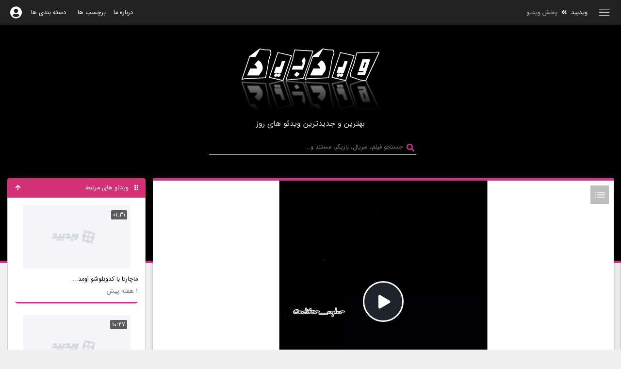

--- FILE ---
content_type: text/html; charset=UTF-8
request_url: https://www.vidbid.ir/video/903305/%D8%A2%D9%85%D9%88%D8%B2%D8%B4-%D8%A7%DB%8C%D9%86%D8%B4%D8%A7%D8%AA-%D8%A2%D9%85%D9%88%D8%B2%D8%B4-%D8%B9%DA%A9%D8%B3-%D9%88%DB%8C%D8%AF%D8%A6%D9%88-%D9%BE%D8%A7%D8%B2%D9%84%DB%8C-%DA%A9%D9%84%DB%8C%D9%BE-%D9%81%D9%86-%D9%BE%DB%8C%D8%AC%DB%8C
body_size: 18776
content:
<!DOCTYPE html>
<html lang="fa">
<head>
    <meta charset="utf-8">
    <meta http-equiv="Content-Type" content="text/html; charset=UTF-8">
    <meta http-equiv="Content-Language" content="fa">
    <meta name="viewport" content="width=device-width, initial-scale=1">
    <meta name="theme-color" content="#222222"/>
    <meta name="csrf-token" content="8kGwostEQAGtoGKDOJMmL0w9fPpINlSgWqIOmdKp">
    <meta property="og:site_name" content="رسانه ویدبید - بهترین ویدئو های روز"/>

    
    <title>ویدبید - آموزش اینشات | آموزش عکس ویدئو پازلی | کلیپ فن پیجی</title>

    <link rel="manifest" href="https://www.vidbid.ir/other/manifest.json">
    <link rel="shortcut icon" type="image/png" href="https://www.vidbid.ir/image/stuff/vidbid-logo-48.png"/>
    <link rel="canonical" href="https://www.vidbid.ir/video/903305/%D8%A2%D9%85%D9%88%D8%B2%D8%B4-%D8%A7%DB%8C%D9%86%D8%B4%D8%A7%D8%AA-%D8%A2%D9%85%D9%88%D8%B2%D8%B4-%D8%B9%DA%A9%D8%B3-%D9%88%DB%8C%D8%AF%D8%A6%D9%88-%D9%BE%D8%A7%D8%B2%D9%84%DB%8C-%DA%A9%D9%84%DB%8C%D9%BE-%D9%81%D9%86-%D9%BE%DB%8C%D8%AC%DB%8C" />

    

    <link rel="preconnect" href="https://www.googletagmanager.com">
        <link rel="preconnect" href="https://www.google-analytics.com">
        <link rel="preconnect" href="https://static.cdn.asset.aparat.com">

    
    




    



    <meta name="description"
          content="رسانه ویدبید: خب سلامی دوباره دوستان  امیدوارم از اولین ویدئو آموزشی من خوشتون اومده باشه 
بگید که ویدئو بعدی چه آموزشی باشه ! 
پیج اینیستاگرام هم دوست داشتید"/>
    <meta name="keywords"
          content=" ویدئو، فیلم، سریال، آموزش، سرگرمی، بازی، کلیپ، , video, clip, stream, funny, learning اینشات, اکسپلور, موزیک ویدیو, فالور, کلیپ عاشقانه , آموزشی "/>

    <link rel="preload" fetchpriority="high" as="script" href="https://www.vidbid.ir/js/~video-pages/vendor.base.js?id=2db2f0a98af9c41412ab8b5f066f72fc" type="script">
    <link rel="preload" fetchpriority="high" as="script" href="https://www.vidbid.ir/js/~video-pages/vendor.js?id=38f1bc5fc550ba483c58f3d237242b64" type="script">
        <link rel="preload" fetchpriority="high" as="image" href="https://www.vidbid.ir/image/posters/2022-09/24/903305-poster.webp" type="image/webp">

    <meta property="og:type" content="video"/>
    <meta property="og:title" content="آموزش اینشات | آموزش عکس ویدئو پازلی | کلیپ فن پیجی"/>
    <meta property="og:description" content="خب سلامی دوباره دوستان  امیدوارم از اولین ویدئو آموزشی من خوشتون اومده باشه 
بگید که ویدئو بعدی چه آموزشی باشه ! 
پیج اینیستاگرام هم دوست داشتید فالو کنید ."/>
    <meta property="og:image" content="https://www.vidbid.ir/image/posters/2022-09/24/903305-poster.webp"/>
    <meta property="og:image:type" content="image/webp"/>
    <meta property="og:video" content="https://caspian2.cdn.asset.aparat.com/aparat-video/83c266d46492d0dd631fc1d976d20a0645973550-480p.mp4?wmsAuthSign=eyJhbGciOiJIUzI1NiIsInR5cCI6IkpXVCJ9.eyJ0b2tlbiI6IjNjZDc2ZGJmNWMzNTk1ZDAwNDg4ODZkNDljYjNjODQ2IiwiZXhwIjoxNzY3NDA1NzY0LCJpc3MiOiJTYWJhIElkZWEgR1NJRyJ9.WUSpLHMbwWlWt8SYSYZSRNqJ5OKgmswKaSK5ena5bKw"/>
    <meta property="og:video:secure_url" content="https://caspian2.cdn.asset.aparat.com/aparat-video/83c266d46492d0dd631fc1d976d20a0645973550-480p.mp4?wmsAuthSign=eyJhbGciOiJIUzI1NiIsInR5cCI6IkpXVCJ9.eyJ0b2tlbiI6IjNjZDc2ZGJmNWMzNTk1ZDAwNDg4ODZkNDljYjNjODQ2IiwiZXhwIjoxNzY3NDA1NzY0LCJpc3MiOiJTYWJhIElkZWEgR1NJRyJ9.WUSpLHMbwWlWt8SYSYZSRNqJ5OKgmswKaSK5ena5bKw"/>
    <meta property="og:video:type" content="video/mp4"/>

    <script type="application/ld+json">
{
    "@context": "https://schema.org",
    "@graph": [
        {
            "@type": "VideoObject",
            "description": "خب سلامی دوباره دوستان  امیدوارم از اولین ویدئو آموزشی من خوشتون اومده باشه \nبگید که ویدئو بعدی چه آموزشی باشه ! \nپیج اینیستاگرام هم دوست داشتید فالو کنید .",
            "mainEntityOfPage": "https://www.vidbid.ir/video/903305/%D8%A2%D9%85%D9%88%D8%B2%D8%B4-%D8%A7%DB%8C%D9%86%D8%B4%D8%A7%D8%AA-%D8%A2%D9%85%D9%88%D8%B2%D8%B4-%D8%B9%DA%A9%D8%B3-%D9%88%DB%8C%D8%AF%D8%A6%D9%88-%D9%BE%D8%A7%D8%B2%D9%84%DB%8C-%DA%A9%D9%84%DB%8C%D9%BE-%D9%81%D9%86-%D9%BE%DB%8C%D8%AC%DB%8C",
            "name": "آموزش اینشات | آموزش عکس ویدئو پازلی | کلیپ فن پیجی",
            "thumbnailUrl": "https://static.cdn.asset.aparat.cloud/avt/45973550-3120-l__7706.jpg?width=300&quality=90&secret=rWWxLpdrewLaFLGlWnzKCQ",
            "duration": "P0H2M32S",
            "interactionCount": 40,
            "uploadDate": "2022-07-01T16:57:50+04:30",
            "keywords": "اینشات, اکسپلور, موزیک ویدیو, فالور, کلیپ عاشقانه",
            "contentUrl": "https://caspian2.cdn.asset.aparat.com/aparat-video/83c266d46492d0dd631fc1d976d20a0645973550-480p.mp4?wmsAuthSign=eyJhbGciOiJIUzI1NiIsInR5cCI6IkpXVCJ9.eyJ0b2tlbiI6IjNjZDc2ZGJmNWMzNTk1ZDAwNDg4ODZkNDljYjNjODQ2IiwiZXhwIjoxNzY3NDA1NzY0LCJpc3MiOiJTYWJhIElkZWEgR1NJRyJ9.WUSpLHMbwWlWt8SYSYZSRNqJ5OKgmswKaSK5ena5bKw",
            "image": "https://www.vidbid.ir/image/posters/2022-09/24/903305-poster.webp"
        }
    ]
}
</script>
    <style>
        @font-face {
            font-family: VideoJS;
            src: url([data-uri]) format("woff");
            font-weight: normal;
            font-style: normal;
        }

        .video-js.vjs-16-9, .video-js.vjs-fluid {
            height: 0;
        }

        @media (max-width: 992px) {
            .video-js.vjs-16-9 {
                padding-top: 0 !important;
                height: calc(calc(100vw * 0.5625 - 17px));
            }
        }

        @media (max-width: 576px) {
            .video-js.vjs-16-9 {
                padding-top: 0 !important;
                height: calc(100vw * 0.5625);
            }

        }

    </style>

    
    

    
    
    
            <link href="https://www.vidbid.ir/videopage-purged/~video-styles.css?id=9a8746994545ceac9dd0172bdfe83253" rel="stylesheet">
        

    
    
    
                    <script type="43bc78834544a070382b4e05-text/javascript">(()=>{"use strict";var r,e={},t={};function o(r){var n=t[r];if(void 0!==n)return n.exports;var i=t[r]={id:r,exports:{}};return e[r].call(i.exports,i,i.exports,o),i.exports}o.m=e,r=[],o.O=(e,t,n,i)=>{if(!t){var a=1/0;for(s=0;s<r.length;s++){for(var[t,n,i]=r[s],l=!0,f=0;f<t.length;f++)(!1&i||a>=i)&&Object.keys(o.O).every((r=>o.O[r](t[f])))?t.splice(f--,1):(l=!1,i<a&&(a=i));if(l){r.splice(s--,1);var u=n();void 0!==u&&(e=u)}}return e}i=i||0;for(var s=r.length;s>0&&r[s-1][2]>i;s--)r[s]=r[s-1];r[s]=[t,n,i]},o.n=r=>{var e=r&&r.__esModule?()=>r.default:()=>r;return o.d(e,{a:e}),e},o.d=(r,e)=>{for(var t in e)o.o(e,t)&&!o.o(r,t)&&Object.defineProperty(r,t,{enumerable:!0,get:e[t]})},o.g=function(){if("object"==typeof globalThis)return globalThis;try{return this||new Function("return this")()}catch(r){if("object"==typeof window)return window}}(),o.o=(r,e)=>Object.prototype.hasOwnProperty.call(r,e),(()=>{var r={700:0};o.O.j=e=>0===r[e];var e=(e,t)=>{var n,i,[a,l,f]=t,u=0;if(a.some((e=>0!==r[e]))){for(n in l)o.o(l,n)&&(o.m[n]=l[n]);if(f)var s=f(o)}for(e&&e(t);u<a.length;u++)i=a[u],o.o(r,i)&&r[i]&&r[i][0](),r[i]=0;return o.O(s)},t=self.webpackChunk=self.webpackChunk||[];t.forEach(e.bind(null,0)),t.push=e.bind(null,t.push.bind(t))})(),o.nc=void 0})();</script>
            <script src="https://www.vidbid.ir/js/~video-pages/vendor.base.js?id=2db2f0a98af9c41412ab8b5f066f72fc" defer type="43bc78834544a070382b4e05-text/javascript"></script>
            <script src="https://www.vidbid.ir/js/~video-pages/vendor.js?id=38f1bc5fc550ba483c58f3d237242b64" defer type="43bc78834544a070382b4e05-text/javascript"></script>

            
                        <script src="https://www.vidbid.ir/js/~video-pages/all-scripts.js?id=65fdf91fd3dcf66f25f0add182f16d84" defer type="43bc78834544a070382b4e05-text/javascript"></script>
                    
        

            
        
        
        
        
        
        
        
        

        
        
        
        
    


    
    <link rel="preload" fetchpriority="high" as="image" href="https://www.vidbid.ir/image/stuff/text-logo1.png" type="image/png">

    <link rel="preload" href="https://www.vidbid.ir/fonts/IRANSansWeb.woff2" as="font" type="font/woff2" crossorigin="anonymous"/>
    <link rel="preload" href="https://www.vidbid.ir/webfonts/fa-solid-900.woff2" as="font" type="font/woff2" crossorigin="anonymous"/>



    



        <!-- Global site tag (gtag.js) - Google Analytics -->
        <script async src="https://www.googletagmanager.com/gtag/js?id=UA-155720153-1" type="43bc78834544a070382b4e05-text/javascript"></script>
        <script defer type="43bc78834544a070382b4e05-text/javascript">
            window.dataLayer = window.dataLayer || [];

            function gtag() {
                dataLayer.push(arguments);
            }

            gtag('js', new Date());

            gtag('config', 'UA-155720153-1');
        </script>
    
</head>

<body class="rtl black-skin" data-spy="scroll" data-target="#navbar-seasons">
<div id="app" class="is-video-page">
    
    <nav class="navbar navbar-expand-md navbar-dark shadow-sm is-video-page">
    <div class="container-fluid">
        <!-- Breadcrumb-->
        <div class="d-flex align-items-center">
            <div class="d-flex brand">
                <!-- SideNav slide-out button -->
                <a href="#" data-activates="slide-out" class="button-collapse text-white navbar-toggler"
                   aria-label="باز کردن منو"
                   style="padding: 0.5rem 0 0.5rem 1rem !important; margin: -4px 0 !important;"
                >
                    <span class="navbar-toggler-icon"></span>
                </a>
            </div>
            <nav aria-label="breadcrumb">
                <ol class="breadcrumb clearfix d-no1ne d-md-inline-flex pt-0">
                    <li class="breadcrumb-item d-flex  ">
                        <span><a href="https://www.vidbid.ir" style="padding: 12px 5px;"
                                 class="white-text ">ویدبید</a>
                        </span>

                    </li>
                    <li class="breadcrumb-item p-0 active breadcrumb-moreinfo">
                        <i class="fas fa-angle-double-left mx-1 white-text" aria-hidden="true"></i>
                        پخش ویدیو
                    </li>
                </ol>
            </nav>
        </div>


        <div class="collapse navbar-collapse ml-auto" id="navbarSupportedContent">
            <!-- Left Side Of Navbar -->
            <ul class="navbar-nav mr-auto">

            </ul>

            <!-- Right Side Of Navbar -->
            <ul class="navbar-nav">
                <li class="nav-item">
                    <a class="nav-link" href="https://www.vidbid.ir/about">درباره ما</a>
                </li>
                <li class="nav-item">
                    <a class="nav-link" href="https://www.vidbid.ir/tag">برچسب ها</a>
                </li>
                <li class="nav-item ">
                    <a class="nav-link pr-0" href="https://www.vidbid.ir/category">دسته بندی ها</a>
                </li>
                            </ul>
        </div>

        <ul class="navbar-nav p-0">
                            <li class="nav-item ml-0">
                    <a @click.prevent href="#" class="nav-link fa fa-user-circle profile-empty-icon p-0"
                       title="ورود/ثبت نام" data-toggle="modal" data-target="#modal_login">
                    </a>
                </li>
                    </ul>
    </div>
</nav>

    <div class="heading">
        
        <div id="logo">
            <a href="https://www.vidbid.ir">
                <img class="text-logo" width="292px" height="134px" src="https://www.vidbid.ir/image/stuff/text-logo1.png"
                     alt="لوگو ویدبید">
            </a></div>
        <h2 id="site_top">بهترین و جدیدترین ویدئو های روز</h2>
        <form class="form-inline pb-2" method="get" id="searchform" action="https://www.vidbid.ir/video/search">
    <div class="md-form form-sm my-0">
        <i class="fas fa-search prefix pl-1 text-white active" style="height: 16px; position: absolute"></i>
        <input class="form-control form-control-sm mr-sm-2 mb-0" type="text" placeholder="جستجو فیلم، سریال، بازیگر، مستند و..." name="query" id="searchbox" onkeypress="if (!window.__cfRLUnblockHandlers) return false; search_key_pressed(this,event)" autocomplete="off" value="" data-cf-modified-43bc78834544a070382b4e05-="">
    </div>
</form>
    </div>

    <main class="">

        
        
        

            <div class="container-fluid video-page" id="videopage-container">

        <div class="row no-gutters">

            <div class="col videopage">
                <div class="row no-gutters justify-content-center">

                    






                    
                    <div class="col-12">
                        <div class="card w-11100 video-play">

            
            

                
                            <div v-show="video_playback_ended" :class="video_playback_ended ? 'd-block bounceInUp' : ''" class="d-none animated " id="auto-play">
                    <div id="next_video_progressbar"></div>

                    <div class="d-flex justify-content-between progress-items-group">
                        <div class="progress-item hideable">
                            <span> پخش ویدئو بعدی ...</span>

                            <a href="#" :href="next_video.url" :title="next_video.full_title">
                                {{ next_video.title }}
                            </a>
                        </div>

                        <div @click="pause_auto_play=true" title="توقف پخش خودکار"
                             v-show="pause_auto_play===false && autoplay_enabled"
                             class="progress-item progress-pause fa fa-pause">
                            <span class="font-iransans">[توقف]</span>
                        </div>

                        <div class="progress-item auto-switch">
                            <div class="switch mt-2">
                                <label>
                                    <input v-model="autoplay_enabled" @change="autoplay_check_clicked" type="checkbox">
                                    <span class="lever"></span> پخش خودکار
                                </label>
                            </div>
                        </div>
                    </div>

                </div>
            
            
                                


                    <div class="video-container">
                                                <video id='my-video-903305' data-id="my-video-903305"
                               class="video-js main-video-container skin-red vjs-big-play-centered vjs-16-9 vjs-load-progress
                                vjs-show-big-play-button-on-pause vjs-has-started"
                                controls
                               style="background: url('https://www.vidbid.ir/image/posters/2022-09/24/903305-poster.webp') no-repeat; background-size: contain; background-position: center"

                               language="fa" preload='none' flu1id="true" responsive="true"
                            
                        >
                                                                                                <source src='https://caspian2.cdn.asset.aparat.com/aparat-video/83c266d46492d0dd631fc1d976d20a0645973550-480p.mp4?wmsAuthSign=eyJhbGciOiJIUzI1NiIsInR5cCI6IkpXVCJ9.eyJ0b2tlbiI6IjNjZDc2ZGJmNWMzNTk1ZDAwNDg4ODZkNDljYjNjODQ2IiwiZXhwIjoxNzY3NDA1NzY0LCJpc3MiOiJTYWJhIElkZWEgR1NJRyJ9.WUSpLHMbwWlWt8SYSYZSRNqJ5OKgmswKaSK5ena5bKw'
                                            type='video/mp4'
                                            label='480p'
                                         >
                                                                                                                                <source src='https://caspian2.cdn.asset.aparat.com/aparat-video/83c266d46492d0dd631fc1d976d20a0645973550-720p.mp4?wmsAuthSign=eyJhbGciOiJIUzI1NiIsInR5cCI6IkpXVCJ9.eyJ0b2tlbiI6IjNjZDc2ZGJmNWMzNTk1ZDAwNDg4ODZkNDljYjNjODQ2IiwiZXhwIjoxNzY3NDA1NzY0LCJpc3MiOiJTYWJhIElkZWEgR1NJRyJ9.WUSpLHMbwWlWt8SYSYZSRNqJ5OKgmswKaSK5ena5bKw'
                                            type='video/mp4'
                                            label='720p'
                                         >
                                                                                                                                <source src='https://caspian2.cdn.asset.aparat.com/aparat-video/83c266d46492d0dd631fc1d976d20a0645973550-360p.mp4?wmsAuthSign=eyJhbGciOiJIUzI1NiIsInR5cCI6IkpXVCJ9.eyJ0b2tlbiI6IjNjZDc2ZGJmNWMzNTk1ZDAwNDg4ODZkNDljYjNjODQ2IiwiZXhwIjoxNzY3NDA1NzY0LCJpc3MiOiJTYWJhIElkZWEgR1NJRyJ9.WUSpLHMbwWlWt8SYSYZSRNqJ5OKgmswKaSK5ena5bKw'
                                            type='video/mp4'
                                            label='360p'
                                         >
                                                                                                                                <source src='https://caspian2.cdn.asset.aparat.com/aparat-video/83c266d46492d0dd631fc1d976d20a0645973550-240p.mp4?wmsAuthSign=eyJhbGciOiJIUzI1NiIsInR5cCI6IkpXVCJ9.eyJ0b2tlbiI6IjNjZDc2ZGJmNWMzNTk1ZDAwNDg4ODZkNDljYjNjODQ2IiwiZXhwIjoxNzY3NDA1NzY0LCJpc3MiOiJTYWJhIElkZWEgR1NJRyJ9.WUSpLHMbwWlWt8SYSYZSRNqJ5OKgmswKaSK5ena5bKw'
                                            type='video/mp4'
                                            label='240p'
                                         >
                                                                                                                                <source src='https://caspian2.cdn.asset.aparat.com/aparat-video/83c266d46492d0dd631fc1d976d20a0645973550-144p.mp4?wmsAuthSign=eyJhbGciOiJIUzI1NiIsInR5cCI6IkpXVCJ9.eyJ0b2tlbiI6IjNjZDc2ZGJmNWMzNTk1ZDAwNDg4ODZkNDljYjNjODQ2IiwiZXhwIjoxNzY3NDA1NzY0LCJpc3MiOiJTYWJhIElkZWEgR1NJRyJ9.WUSpLHMbwWlWt8SYSYZSRNqJ5OKgmswKaSK5ena5bKw'
                                            type='video/mp4'
                                            label='144p'
                                         >
                                                            







                        </video>
                                            </div>

                



            
                        <div class="card-body py-2" >

                <div class="d-flex justify-content-between video-titlebar vjs-hover">
                    <div class="d-flex">
                        <!-- Avatar -->
                        
                        <!-- Title -->
                                                    <h1 class="card-title black-text pb-2">
                                <a class="black-text" href="https://www.vidbid.ir/video/903305/%D8%A2%D9%85%D9%88%D8%B2%D8%B4-%D8%A7%DB%8C%D9%86%D8%B4%D8%A7%D8%AA-%D8%A2%D9%85%D9%88%D8%B2%D8%B4-%D8%B9%DA%A9%D8%B3-%D9%88%DB%8C%D8%AF%D8%A6%D9%88-%D9%BE%D8%A7%D8%B2%D9%84%DB%8C-%DA%A9%D9%84%DB%8C%D9%BE-%D9%81%D9%86-%D9%BE%DB%8C%D8%AC%DB%8C">آموزش اینشات | آموزش عکس ویدئو پازلی | کلیپ فن پیجی</a>
                            </h1>
                                            </div>

                    
                    
                    
                                            <div class="videopage-video-actions ">
                    <video-actions
                        share_links='&lt;div class=&#039;share-prefix&#039;&gt;اشتراک گذاری&lt;/div&gt;
&lt;li&gt;&lt;a target=&quot;_blank&quot; target=&quot;_blank&quot; href=&quot;https://wa.me/?text=http://www.vidbid.ir/video/903305/%D8%A2%D9%85%D9%88%D8%B2%D8%B4-%D8%A7%DB%8C%D9%86%D8%B4%D8%A7%D8%AA-%D8%A2%D9%85%D9%88%D8%B2%D8%B4-%D8%B9%DA%A9%D8%B3-%D9%88%DB%8C%D8%AF%D8%A6%D9%88-%D9%BE%D8%A7%D8%B2%D9%84%DB%8C-%DA%A9%D9%84%DB%8C%D9%BE-%D9%81%D9%86-%D9%BE%DB%8C%D8%AC%DB%8C&quot; class=&quot;social-button dropdown-item share-button-item&quot; id=&quot;&quot; title=&quot;&quot;&gt;&lt;span class=&quot;fab1 fa1-whatsapp&quot;&gt;&lt;span class=&quot;share-text&quot;&gt;واتس اپ&lt;/span&gt;&lt;/span&gt;&lt;/a&gt;&lt;/li&gt;&lt;li&gt;&lt;a target=&quot;_blank&quot; href=&quot;https://telegram.me/share/url?url=http://www.vidbid.ir/video/903305/%D8%A2%D9%85%D9%88%D8%B2%D8%B4-%D8%A7%DB%8C%D9%86%D8%B4%D8%A7%D8%AA-%D8%A2%D9%85%D9%88%D8%B2%D8%B4-%D8%B9%DA%A9%D8%B3-%D9%88%DB%8C%D8%AF%D8%A6%D9%88-%D9%BE%D8%A7%D8%B2%D9%84%DB%8C-%DA%A9%D9%84%DB%8C%D9%BE-%D9%81%D9%86-%D9%BE%DB%8C%D8%AC%DB%8C&amp;text=Share+title&quot; class=&quot;social-button dropdown-item share-button-item&quot; id=&quot;&quot; title=&quot;&quot;&gt;&lt;span class=&quot;fab1 fa1-telegram&quot;&gt;&lt;span class=&quot;share-text&quot;&gt;تلگرام&lt;/span&gt;&lt;/span&gt;&lt;/a&gt;&lt;/li&gt;&lt;li&gt;&lt;a target=&quot;_blank&quot; href=&quot;https://twitter.com/intent/tweet?text=Share+title&amp;url=http://www.vidbid.ir/video/903305/%D8%A2%D9%85%D9%88%D8%B2%D8%B4-%D8%A7%DB%8C%D9%86%D8%B4%D8%A7%D8%AA-%D8%A2%D9%85%D9%88%D8%B2%D8%B4-%D8%B9%DA%A9%D8%B3-%D9%88%DB%8C%D8%AF%D8%A6%D9%88-%D9%BE%D8%A7%D8%B2%D9%84%DB%8C-%DA%A9%D9%84%DB%8C%D9%BE-%D9%81%D9%86-%D9%BE%DB%8C%D8%AC%DB%8C&quot; class=&quot;social-button dropdown-item share-button-item&quot; id=&quot;&quot; title=&quot;&quot;&gt;&lt;span class=&quot;fab1 fa1-twitter&quot;&gt;&lt;span class=&quot;share-text&quot;&gt;توئیتر&lt;/span&gt;&lt;/span&gt;&lt;/a&gt;&lt;/li&gt;&lt;li&gt;&lt;a target=&quot;_blank&quot; href=&quot;https://www.facebook.com/sharer/sharer.php?u=http://www.vidbid.ir/video/903305/%D8%A2%D9%85%D9%88%D8%B2%D8%B4-%D8%A7%DB%8C%D9%86%D8%B4%D8%A7%D8%AA-%D8%A2%D9%85%D9%88%D8%B2%D8%B4-%D8%B9%DA%A9%D8%B3-%D9%88%DB%8C%D8%AF%D8%A6%D9%88-%D9%BE%D8%A7%D8%B2%D9%84%DB%8C-%DA%A9%D9%84%DB%8C%D9%BE-%D9%81%D9%86-%D9%BE%DB%8C%D8%AC%DB%8C&quot; class=&quot;social-button dropdown-item share-button-item&quot; id=&quot;&quot; title=&quot;&quot;&gt;&lt;span class=&quot;fab1 fa1-facebook-square&quot;&gt;&lt;span class=&quot;share-text&quot;&gt;فیسبوک&lt;/span&gt;&lt;/span&gt;&lt;/a&gt;&lt;/li&gt;'
                        :is_video_liked="false"
                    ></video-actions>
                        </div>
                                    </div>

                
                <!-- Description -->
                                <p class="card-text font-weight-light text-justify mb-0">خب سلامی دوباره دوستان  امیدوارم از اولین ویدئو آموزشی من خوشتون اومده باشه 
بگید که ویدئو بعدی چه آموزشی باشه ! 
پیج اینیستاگرام هم دوست داشتید فالو کنید .</p>
                
                <!-- Series Episode navigator -->
                
                <div class="d-flex justify-content-between">
                    <div>
                        
                        <p class="card-text font-weight-lighter pt-4 mb-0">
                            <i class="fa fa-tags mr-1" style="width: 18px; height: 15px" aria-hidden="true" title="برچسب ها"></i>
                            <a href='https://www.vidbid.ir/tag/%D8%A7%DB%8C%D9%86%D8%B4%D8%A7%D8%AA' title='اینشات' class='badge badge-pill badge-light mr-2 mb-3'>اینشات</a> <a href='https://www.vidbid.ir/tag/%D8%A7%DA%A9%D8%B3%D9%BE%D9%84%D9%88%D8%B1' title='اکسپلور' class='badge badge-pill badge-light mr-2 mb-3'>اکسپلور</a> <a href='https://www.vidbid.ir/tag/%D9%85%D9%88%D8%B2%DB%8C%DA%A9%20%D9%88%DB%8C%D8%AF%DB%8C%D9%88' title='موزیک ویدیو' class='badge badge-pill badge-light mr-2 mb-3'>موزیک ویدیو</a> <a href='https://www.vidbid.ir/tag/%D9%81%D8%A7%D9%84%D9%88%D8%B1' title='فالور' class='badge badge-pill badge-light mr-2 mb-3'>فالور</a> <a href='https://www.vidbid.ir/tag/%DA%A9%D9%84%DB%8C%D9%BE%20%D8%B9%D8%A7%D8%B4%D9%82%D8%A7%D9%86%D9%87' title='کلیپ عاشقانه' class='badge badge-pill badge-light mr-2 mb-3'>کلیپ عاشقانه</a> 
                        </p>
                        
                                                    
                            
                            <div class="card-text font-weight-lighter mt-3 mb-1">
                                <span class="badge badge-pill badge-light mb-3"
                                      title="2022-09-24 15:05:46 , v: 40 , l: 0">3 سال پیش
                                </span>
                                                                    <span class="mb-3" title="دسته بندی"> در <a href='https://www.vidbid.ir/category/educational' class='badge badge-pill badge-default mr-1'>آموزشی</a></span>
                                
                                
                                                                    <span class="badge badge-pill badge-light mr-2 mb-2">زمان 02:32</span>
                                                            <!-- Views -->
                                <span class="badge badge-pill badge-light mr-2 mb-2" title="نمایش">
                                    <i class="fa fa-eye fa-2x mr-1" style="width: 16px; height: 14px" aria-hidden="true"></i> 40
                                </span>

                                <!-- Youtube Icon -->
                                
                                                                
                                                                
                                
                            </div>
                        
                    </div>

                </div>
            </div>
                        </div>
                    </div>

                    
                    






                        





                        




                        








                    
                    <div class="col-12 mt-4 d-flex justify-content-center">
        <button type="button" class="btn btn-pink btn-rounded mx-3 px-4 py-3 d-flex justify-content-between w-responsive"
                style="max-width: 400px;"
                data-toggle="modal" data-target="#modal_login"
        >
            <div>
                <i class="fas fa-user fa-2x mr-2" style="width: 14.75px; height: 17px"></i>
                <span>ثبت نام / ورود به سایت</span>
            </div>
            <div>

                <img src="https://www.vidbid.ir/image/stuff/google-25.png" width="25px" height="25px" title="Google" alt="google">
            </div>

        </button>
    </div>


                    
















                    

                    
                                            <div class="related_videos related-cat video-pack compact_items" id="">
            <div class="row no-gutters related-title">
            <div class="col title-container d-flex justify-content-between">
                <h2 class="title"><i class="fas fa-grip-vertical mr-2"></i>
                    دسته بندی آموزشی
                </h2>
                <a href="#site_top" class="go-top" title="برو بالا">
                    <i class="fa fa-arrow-up mr-3 " aria-hidden="true"></i>
                </a>
            </div>
        </div>
    
    <div class="related-container ">
        <div class="row">

            
                            <div class="col clip-item d-flex related-item-1 related-1item">
                    <div class="thumbnail  w-100 video-card d-flex flex-column">
                        <div class="thumbnail-image-wrapper thumb-container w-100">

                            
                            
                            
                            <a href="https://www.vidbid.ir/video/1070605/%D8%A2%D9%85%D9%88%D8%B2%D8%B4-%D8%AB%D8%A8%D8%AA-%D9%82%D8%B1%D8%A7%D8%B1%D8%AF%D8%A7%D8%AF-%D8%A7%D8%AC%D8%A7%D8%B1%D9%87-%D8%BA%DB%8C%D8%B1-%D9%85%D8%B3%DA%A9%D9%88%D9%86%DB%8C-%D8%AF%D8%B1-%D8%B3%D8%A7%D9%85%D8%A7%D9%86%D9%87-%D8%AE%D9%88%D8%AF-%D9%86%D9%88%DB%8C%D8%B3">
                                <img class="card-img-top clip-image lazyload"
                                     src="https://www.vidbid.ir/image/stuff/vid-pl-hldr.jpg"
                                     data-src="https://static.cdn.asset.aparat.cloud/avt/59074923-7364-l__8627.jpg?width=300&amp;quality=90&amp;secret=jg_IZOHwslxuPyYfxVlSgA"
                                     width="290px" height="163px"
                                     alt="آموزش ثبت قرارداد اجاره غیر مس...">
                            </a>
                        </div>

                        
                                                    <span class="clip-duration">07:28</span>
                        
                        
                        

                        <div class="card-body title d-flex flex-column">

                            <div class="card-title d-flex flex-1 flex-column">

                                
                                <a href="https://www.vidbid.ir/video/1070605/%D8%A2%D9%85%D9%88%D8%B2%D8%B4-%D8%AB%D8%A8%D8%AA-%D9%82%D8%B1%D8%A7%D8%B1%D8%AF%D8%A7%D8%AF-%D8%A7%D8%AC%D8%A7%D8%B1%D9%87-%D8%BA%DB%8C%D8%B1-%D9%85%D8%B3%DA%A9%D9%88%D9%86%DB%8C-%D8%AF%D8%B1-%D8%B3%D8%A7%D9%85%D8%A7%D9%86%D9%87-%D8%AE%D9%88%D8%AF-%D9%86%D9%88%DB%8C%D8%B3" class="flex-1"
                                   title="آموزش ثبت قرارداد اجاره غیر مسکونی در سامانه خود نویس">
                                    آموزش ثبت قرارداد اجاره غیر مسکونی در سامانه خود نویس
                                </a>

                            </div>


                            
                            <span class="d-flex justify-content-between">

                                
                                
                                <span class="card-text font-weight-lighter clip-time align-self-center"
                                   title="2026-01-05 19:51:38 , v: 3, l: 0">
                                    2 هفته پیش
                                </span>

                                    
                                


                                
                                
                                
                                </span>


                        </div>
                    </div>
                </div>
                            <div class="col clip-item d-flex related-item-2 related-1item">
                    <div class="thumbnail  w-100 video-card d-flex flex-column">
                        <div class="thumbnail-image-wrapper thumb-container w-100">

                            
                            
                            
                            <a href="https://www.vidbid.ir/video/1070568/%D8%B5%D9%81%D8%AD%D9%87-%DB%B5%DB%B9-%D8%B1%DB%8C%D8%A7%D8%B6%DB%8C-%D8%B3%D9%88%D9%85-%D8%A7%D8%A8%D8%AA%D8%AF%D8%A7%DB%8C%DB%8C-%D9%85%D8%B1%D9%88%D8%B1-%D9%81%D8%B5%D9%84-%D8%B5%D9%81%D8%AD%D9%87-%DB%B5%DB%B9-%D8%B1%DB%8C%D8%A7%D8%B6%DB%8C-%D8%B3%D9%88%D9%85">
                                <img class="card-img-top clip-image lazyload"
                                     src="https://www.vidbid.ir/image/stuff/vid-pl-hldr.jpg"
                                     data-src="https://static.cdn.asset.aparat.cloud/avt/67406518-9423-l__7061.jpg?width=300&amp;quality=90&amp;secret=4p5PCPmnK5L9BOo9HaLtuA"
                                     width="290px" height="163px"
                                     alt="صفحه ۵۹ ریاضی سوم ابتدایی | مر...">
                            </a>
                        </div>

                        
                                                    <span class="clip-duration">03:45</span>
                        
                        
                        

                        <div class="card-body title d-flex flex-column">

                            <div class="card-title d-flex flex-1 flex-column">

                                
                                <a href="https://www.vidbid.ir/video/1070568/%D8%B5%D9%81%D8%AD%D9%87-%DB%B5%DB%B9-%D8%B1%DB%8C%D8%A7%D8%B6%DB%8C-%D8%B3%D9%88%D9%85-%D8%A7%D8%A8%D8%AA%D8%AF%D8%A7%DB%8C%DB%8C-%D9%85%D8%B1%D9%88%D8%B1-%D9%81%D8%B5%D9%84-%D8%B5%D9%81%D8%AD%D9%87-%DB%B5%DB%B9-%D8%B1%DB%8C%D8%A7%D8%B6%DB%8C-%D8%B3%D9%88%D9%85" class="flex-1"
                                   title="صفحه ۵۹ ریاضی سوم ابتدایی | مرور فصل صفحه ۵۹ ریاضی سوم">
                                    صفحه ۵۹ ریاضی سوم ابتدایی | مرور فصل صفحه ۵۹ ریاضی سوم
                                </a>

                            </div>


                            
                            <span class="d-flex justify-content-between">

                                
                                
                                <span class="card-text font-weight-lighter clip-time align-self-center"
                                   title="2026-01-05 19:50:31 , v: 4, l: 0">
                                    2 هفته پیش
                                </span>

                                    
                                


                                
                                
                                
                                </span>


                        </div>
                    </div>
                </div>
                            <div class="col clip-item d-flex related-item-3 related-1item">
                    <div class="thumbnail  w-100 video-card d-flex flex-column">
                        <div class="thumbnail-image-wrapper thumb-container w-100">

                            
                            
                            
                            <a href="https://www.vidbid.ir/video/1070571/%D8%AD%D9%84-%D8%B1%DB%8C%D8%A7%D8%B6%DB%8C-%D8%B3%D9%88%D9%85-%D8%A7%D8%A8%D8%AA%D8%AF%D8%A7%DB%8C%DB%8C-%D8%B5%D9%81%D8%AD%D9%87-94-%D9%85%D8%B1%D9%88%D8%B1-%D9%81%D8%B5%D9%84-5">
                                <img class="card-img-top clip-image lazyload"
                                     src="https://www.vidbid.ir/image/stuff/vid-pl-hldr.jpg"
                                     data-src="https://static.cdn.asset.aparat.cloud/avt/62858036-3375-l__5834.jpg?width=300&amp;quality=90&amp;secret=J1bvvrcpiWE5RtSpVduyEQ"
                                     width="290px" height="163px"
                                     alt="حل ریاضی سوم ابتدایی صفحه 94 |...">
                            </a>
                        </div>

                        
                                                    <span class="clip-duration">03:04</span>
                        
                        
                        

                        <div class="card-body title d-flex flex-column">

                            <div class="card-title d-flex flex-1 flex-column">

                                
                                <a href="https://www.vidbid.ir/video/1070571/%D8%AD%D9%84-%D8%B1%DB%8C%D8%A7%D8%B6%DB%8C-%D8%B3%D9%88%D9%85-%D8%A7%D8%A8%D8%AA%D8%AF%D8%A7%DB%8C%DB%8C-%D8%B5%D9%81%D8%AD%D9%87-94-%D9%85%D8%B1%D9%88%D8%B1-%D9%81%D8%B5%D9%84-5" class="flex-1"
                                   title="حل ریاضی سوم ابتدایی صفحه 94 | مرور فصل 5">
                                    حل ریاضی سوم ابتدایی صفحه 94 | مرور فصل 5
                                </a>

                            </div>


                            
                            <span class="d-flex justify-content-between">

                                
                                
                                <span class="card-text font-weight-lighter clip-time align-self-center"
                                   title="2026-01-05 19:50:37 , v: 4, l: 0">
                                    2 هفته پیش
                                </span>

                                    
                                


                                
                                
                                
                                </span>


                        </div>
                    </div>
                </div>
                            <div class="col clip-item d-flex related-item-4 related-1item">
                    <div class="thumbnail  w-100 video-card d-flex flex-column">
                        <div class="thumbnail-image-wrapper thumb-container w-100">

                            
                            
                            
                            <a href="https://www.vidbid.ir/video/1070572/%D8%AD%D9%84-%D8%B5%D9%81%D8%AD%D9%87-131-%D8%B1%DB%8C%D8%A7%D8%B6%DB%8C-%D8%B3%D9%88%D9%85-%D9%85%D8%B1%D9%88%D8%B1-%D9%81%D8%B5%D9%84-%D9%87%D9%81%D8%AA%D9%85-%D8%AD%D8%A7%D9%85%D8%AF-%DA%AF%D9%86%D8%AC%DB%8C">
                                <img class="card-img-top clip-image lazyload"
                                     src="https://www.vidbid.ir/image/stuff/vid-pl-hldr.jpg"
                                     data-src="https://static.cdn.asset.aparat.cloud/avt/63588647-3732-l__6323.jpg?width=300&amp;quality=90&amp;secret=3i_sbCaQUdwcNlGB9hiaUA"
                                     width="290px" height="163px"
                                     alt="حل صفحه 131 ریاضی سوم  مرور فص...">
                            </a>
                        </div>

                        
                                                    <span class="clip-duration">06:42</span>
                        
                        
                        

                        <div class="card-body title d-flex flex-column">

                            <div class="card-title d-flex flex-1 flex-column">

                                
                                <a href="https://www.vidbid.ir/video/1070572/%D8%AD%D9%84-%D8%B5%D9%81%D8%AD%D9%87-131-%D8%B1%DB%8C%D8%A7%D8%B6%DB%8C-%D8%B3%D9%88%D9%85-%D9%85%D8%B1%D9%88%D8%B1-%D9%81%D8%B5%D9%84-%D9%87%D9%81%D8%AA%D9%85-%D8%AD%D8%A7%D9%85%D8%AF-%DA%AF%D9%86%D8%AC%DB%8C" class="flex-1"
                                   title="حل صفحه 131 ریاضی سوم  مرور فصل هفتم (حامد گنجی)">
                                    حل صفحه 131 ریاضی سوم  مرور فصل هفتم (حامد گنجی)
                                </a>

                            </div>


                            
                            <span class="d-flex justify-content-between">

                                
                                
                                <span class="card-text font-weight-lighter clip-time align-self-center"
                                   title="2026-01-05 19:50:39 , v: 5, l: 0">
                                    2 هفته پیش
                                </span>

                                    
                                


                                
                                
                                
                                </span>


                        </div>
                    </div>
                </div>
                            <div class="col clip-item d-flex related-item-5 related-1item">
                    <div class="thumbnail  w-100 video-card d-flex flex-column">
                        <div class="thumbnail-image-wrapper thumb-container w-100">

                            
                            
                            
                            <a href="https://www.vidbid.ir/video/1070604/%D8%B1%D9%88%D8%B4-%D8%AB%D8%A8%D8%AA-%D8%AF%D8%B1%D8%AE%D9%88%D8%A7%D8%B3%D8%AA-%D9%85%D8%AA%D9%82%D8%A7%D8%B6%DB%8C%D8%A7%D9%86-%D8%B5%D8%AF%D9%88%D8%B1-%D9%BE%D8%B1%D9%88%D8%A7%D9%86%D9%87-%D8%A7%D8%B4%D8%AA%D8%BA%D8%A7%D9%84-%D8%AD%D9%82%DB%8C%D9%82%DB%8C-%D9%88%D8%AD%D9%82%D9%88%D9%82%DB%8C-%D8%AF%D8%B1%DA%AF%D8%A7%D9%87-%D9%85%D9%84%DB%8C-%D9%85%D8%AC%D9%88%D8%B2%D9%87%D8%A7">
                                <img class="card-img-top clip-image lazyload"
                                     src="https://www.vidbid.ir/image/stuff/vid-pl-hldr.jpg"
                                     data-src="https://static.cdn.asset.aparat.cloud/avt/49631440-3003-l__6647.jpg?width=300&amp;quality=90&amp;secret=2-VS1okxQ8IT7pUIBq9Qsw"
                                     width="290px" height="163px"
                                     alt="روش ثبت درخواست متقاضیان صدور...">
                            </a>
                        </div>

                        
                                                    <span class="clip-duration">10:00</span>
                        
                        
                        

                        <div class="card-body title d-flex flex-column">

                            <div class="card-title d-flex flex-1 flex-column">

                                
                                <a href="https://www.vidbid.ir/video/1070604/%D8%B1%D9%88%D8%B4-%D8%AB%D8%A8%D8%AA-%D8%AF%D8%B1%D8%AE%D9%88%D8%A7%D8%B3%D8%AA-%D9%85%D8%AA%D9%82%D8%A7%D8%B6%DB%8C%D8%A7%D9%86-%D8%B5%D8%AF%D9%88%D8%B1-%D9%BE%D8%B1%D9%88%D8%A7%D9%86%D9%87-%D8%A7%D8%B4%D8%AA%D8%BA%D8%A7%D9%84-%D8%AD%D9%82%DB%8C%D9%82%DB%8C-%D9%88%D8%AD%D9%82%D9%88%D9%82%DB%8C-%D8%AF%D8%B1%DA%AF%D8%A7%D9%87-%D9%85%D9%84%DB%8C-%D9%85%D8%AC%D9%88%D8%B2%D9%87%D8%A7" class="flex-1"
                                   title="روش ثبت درخواست متقاضیان صدور پروانه اشتغال حقیقی و‌حقوقی ، درگاه ملی مجوزها">
                                    روش ثبت درخواست متقاضیان صدور پروانه اشتغال حقیقی و‌حقوقی ، درگاه ملی مجوزها
                                </a>

                            </div>


                            
                            <span class="d-flex justify-content-between">

                                
                                
                                <span class="card-text font-weight-lighter clip-time align-self-center"
                                   title="2026-01-05 19:51:36 , v: 4, l: 0">
                                    2 هفته پیش
                                </span>

                                    
                                


                                
                                
                                
                                </span>


                        </div>
                    </div>
                </div>
                            <div class="col clip-item d-flex related-item-6 related-1item">
                    <div class="thumbnail  w-100 video-card d-flex flex-column">
                        <div class="thumbnail-image-wrapper thumb-container w-100">

                            
                            
                            
                            <a href="https://www.vidbid.ir/video/1070601/%D8%A2%D9%85%D9%88%D8%B2%D8%B4-%D8%AF%D8%B1%DB%8C%D8%A7%D9%81%D8%AA-%D8%AA%D8%A7%DB%8C%DB%8C%D8%AF%DB%8C%D9%87-%D8%AA%D8%AD%D8%B5%DB%8C%D9%84%DB%8C-%D8%AF%DB%8C%D9%BE%D9%84%D9%85-%D9%88-%D9%BE%DB%8C%D8%B4-%D8%AF%D8%A7%D9%86%D8%B4%DA%AF%D8%A7%D9%87%DB%8C-%D8%AC%D9%87%D8%AA-%D8%AA%D8%B1%D8%AC%D9%85%D9%87-%D8%B1%D8%B3%D9%85%DB%8C">
                                <img class="card-img-top clip-image lazyload"
                                     src="https://www.vidbid.ir/image/stuff/vid-pl-hldr.jpg"
                                     data-src="https://static.cdn.asset.aparat.cloud/avt/32840669-4856-l__3091.jpg?width=300&amp;quality=90&amp;secret=l-kjuh-NHgDwzZc5UKVusg"
                                     width="290px" height="163px"
                                     alt="آموزش دریافت تاییدیه تحصیلی دی...">
                            </a>
                        </div>

                        
                                                    <span class="clip-duration">03:14</span>
                        
                        
                        

                        <div class="card-body title d-flex flex-column">

                            <div class="card-title d-flex flex-1 flex-column">

                                
                                <a href="https://www.vidbid.ir/video/1070601/%D8%A2%D9%85%D9%88%D8%B2%D8%B4-%D8%AF%D8%B1%DB%8C%D8%A7%D9%81%D8%AA-%D8%AA%D8%A7%DB%8C%DB%8C%D8%AF%DB%8C%D9%87-%D8%AA%D8%AD%D8%B5%DB%8C%D9%84%DB%8C-%D8%AF%DB%8C%D9%BE%D9%84%D9%85-%D9%88-%D9%BE%DB%8C%D8%B4-%D8%AF%D8%A7%D9%86%D8%B4%DA%AF%D8%A7%D9%87%DB%8C-%D8%AC%D9%87%D8%AA-%D8%AA%D8%B1%D8%AC%D9%85%D9%87-%D8%B1%D8%B3%D9%85%DB%8C" class="flex-1"
                                   title="آموزش دریافت تاییدیه تحصیلی دیپلم و پیش دانشگاهی جهت ترجمه رسمی">
                                    آموزش دریافت تاییدیه تحصیلی دیپلم و پیش دانشگاهی جهت ترجمه رسمی
                                </a>

                            </div>


                            
                            <span class="d-flex justify-content-between">

                                
                                
                                <span class="card-text font-weight-lighter clip-time align-self-center"
                                   title="2026-01-05 19:51:31 , v: 5, l: 0">
                                    2 هفته پیش
                                </span>

                                    
                                


                                
                                
                                
                                </span>


                        </div>
                    </div>
                </div>
                            <div class="col clip-item d-flex related-item-7 related-1item">
                    <div class="thumbnail  w-100 video-card d-flex flex-column">
                        <div class="thumbnail-image-wrapper thumb-container w-100">

                            
                            
                            
                            <a href="https://www.vidbid.ir/video/1070621/%D8%B1%D8%A7%D9%87%D9%86%D9%85%D8%A7%DB%8C-%D8%AF%D8%B1%DB%8C%D8%A7%D9%81%D8%AA-%D9%88%D8%A7%D9%85-%D8%A7%D9%85%D8%AA%DB%8C%D8%A7%D8%B2%DB%8C-%DA%A9%DB%8C%D9%88%D8%A8%D8%A7%D9%86%DA%A9">
                                <img class="card-img-top clip-image lazyload"
                                     src="https://www.vidbid.ir/image/stuff/vid-pl-hldr.jpg"
                                     data-src="https://static.cdn.asset.aparat.cloud/avt/66074586-9991-l__6790.jpg?width=300&amp;quality=90&amp;secret=yl_VTz92m-lPLdgFp_G7hw"
                                     width="290px" height="163px"
                                     alt="راهنمای دریافت وام امتیازی کیو...">
                            </a>
                        </div>

                        
                                                    <span class="clip-duration">02:05</span>
                        
                        
                        

                        <div class="card-body title d-flex flex-column">

                            <div class="card-title d-flex flex-1 flex-column">

                                
                                <a href="https://www.vidbid.ir/video/1070621/%D8%B1%D8%A7%D9%87%D9%86%D9%85%D8%A7%DB%8C-%D8%AF%D8%B1%DB%8C%D8%A7%D9%81%D8%AA-%D9%88%D8%A7%D9%85-%D8%A7%D9%85%D8%AA%DB%8C%D8%A7%D8%B2%DB%8C-%DA%A9%DB%8C%D9%88%D8%A8%D8%A7%D9%86%DA%A9" class="flex-1"
                                   title="راهنمای دریافت وام امتیازی کیوبانک">
                                    راهنمای دریافت وام امتیازی کیوبانک
                                </a>

                            </div>


                            
                            <span class="d-flex justify-content-between">

                                
                                
                                <span class="card-text font-weight-lighter clip-time align-self-center"
                                   title="2026-01-05 19:52:09 , v: 6, l: 0">
                                    2 هفته پیش
                                </span>

                                    
                                


                                
                                
                                
                                </span>


                        </div>
                    </div>
                </div>
                            <div class="col clip-item d-flex related-item-8 related-1item">
                    <div class="thumbnail  w-100 video-card d-flex flex-column">
                        <div class="thumbnail-image-wrapper thumb-container w-100">

                            
                            
                            
                            <a href="https://www.vidbid.ir/video/1070566/%D8%B5%D9%81%D8%AD%D9%87-44-%D8%B1%DB%8C%D8%A7%D8%B6%DB%8C-%D9%BE%D9%86%D8%AC%D9%85-%D9%85%D8%B1%D9%88%D8%B1-%D9%81%D8%B5%D9%84-%D8%AF%D9%88%D9%85-%D9%88%DB%8C%D8%B1%D8%A7%DB%8C%D8%B4-%D8%AC%D8%AF%DB%8C%D8%AF">
                                <img class="card-img-top clip-image lazyload"
                                     src="https://www.vidbid.ir/image/stuff/vid-pl-hldr.jpg"
                                     data-src="https://static.cdn.asset.aparat.cloud/avt/67129306-2243-l__7287.jpg?width=300&amp;quality=90&amp;secret=MVhUorAE81tVFvTxnOYtLw"
                                     width="290px" height="163px"
                                     alt="صفحه 44 ریاضی پنجم  مرور فصل د...">
                            </a>
                        </div>

                        
                                                    <span class="clip-duration">14:25</span>
                        
                        
                        

                        <div class="card-body title d-flex flex-column">

                            <div class="card-title d-flex flex-1 flex-column">

                                
                                <a href="https://www.vidbid.ir/video/1070566/%D8%B5%D9%81%D8%AD%D9%87-44-%D8%B1%DB%8C%D8%A7%D8%B6%DB%8C-%D9%BE%D9%86%D8%AC%D9%85-%D9%85%D8%B1%D9%88%D8%B1-%D9%81%D8%B5%D9%84-%D8%AF%D9%88%D9%85-%D9%88%DB%8C%D8%B1%D8%A7%DB%8C%D8%B4-%D8%AC%D8%AF%DB%8C%D8%AF" class="flex-1"
                                   title="صفحه 44 ریاضی پنجم  مرور فصل دوم (ویرایش جدید)">
                                    صفحه 44 ریاضی پنجم  مرور فصل دوم (ویرایش جدید)
                                </a>

                            </div>


                            
                            <span class="d-flex justify-content-between">

                                
                                
                                <span class="card-text font-weight-lighter clip-time align-self-center"
                                   title="2026-01-05 19:50:26 , v: 4, l: 0">
                                    2 هفته پیش
                                </span>

                                    
                                


                                
                                
                                
                                </span>


                        </div>
                    </div>
                </div>
                            <div class="col clip-item d-flex related-item-9 related-1item">
                    <div class="thumbnail  w-100 video-card d-flex flex-column">
                        <div class="thumbnail-image-wrapper thumb-container w-100">

                            
                            
                            
                            <a href="https://www.vidbid.ir/video/1070565/%D8%AD%D9%84-%D8%B5%D9%81%D8%AD%D9%87-45-%D8%B1%DB%8C%D8%A7%D8%B6%DB%8C-%D9%BE%D9%86%D8%AC%D9%85-%D9%85%D8%B1%D9%88%D8%B1-%D9%81%D8%B5%D9%84">
                                <img class="card-img-top clip-image lazyload"
                                     src="https://www.vidbid.ir/image/stuff/vid-pl-hldr.jpg"
                                     data-src="https://static.cdn.asset.aparat.cloud/avt/67026709-3521-l__7394.jpg?width=300&amp;quality=90&amp;secret=dFpTve74pC5EyMp7b3-oDQ"
                                     width="290px" height="163px"
                                     alt="حل صفحه 45 ریاضی پنجم مرور فصل">
                            </a>
                        </div>

                        
                                                    <span class="clip-duration">07:51</span>
                        
                        
                        

                        <div class="card-body title d-flex flex-column">

                            <div class="card-title d-flex flex-1 flex-column">

                                
                                <a href="https://www.vidbid.ir/video/1070565/%D8%AD%D9%84-%D8%B5%D9%81%D8%AD%D9%87-45-%D8%B1%DB%8C%D8%A7%D8%B6%DB%8C-%D9%BE%D9%86%D8%AC%D9%85-%D9%85%D8%B1%D9%88%D8%B1-%D9%81%D8%B5%D9%84" class="flex-1"
                                   title="حل صفحه 45 ریاضی پنجم مرور فصل">
                                    حل صفحه 45 ریاضی پنجم مرور فصل
                                </a>

                            </div>


                            
                            <span class="d-flex justify-content-between">

                                
                                
                                <span class="card-text font-weight-lighter clip-time align-self-center"
                                   title="2026-01-05 19:50:24 , v: 5, l: 0">
                                    2 هفته پیش
                                </span>

                                    
                                


                                
                                
                                
                                </span>


                        </div>
                    </div>
                </div>
            
            
                            <div class="col-12 text-center more-videos">
                    <a href="https://www.vidbid.ir/category/educational"
                       class="btn btn-sm mx-auto mb-3 mt-0 btn-block">مشاهده همه ...</a>
                </div>
                    </div>
    </div>
</div>
                    
                    
                    
                    
                    

                    
                    
                                    </div>
            </div> 

            <div class="related_bar mt-0">
            
            
            
                <div class="related_videos related-cat video-pack real-related-videos compact_items" id="">
            <div class="row no-gutters related-title">
            <div class="col title-container d-flex justify-content-between">
                <h2 class="title"><i class="fas fa-grip-vertical mr-2"></i>
                    ویدئو های مرتبط
                </h2>
                <a href="#site_top" class="go-top" title="برو بالا">
                    <i class="fa fa-arrow-up mr-3 " aria-hidden="true"></i>
                </a>
            </div>
        </div>
    
    <div class="related-container ">
        <div class="row">

            
                            <div class="col clip-item d-flex related-item-1 ">
                    <div class="thumbnail  w-100 video-card d-flex flex-column">
                        <div class="thumbnail-image-wrapper thumb-container w-100">

                            
                            
                            
                            <a href="https://www.vidbid.ir/video/1070667/%D9%85%D8%A7%DA%86%D8%A7%D8%B1%D8%AA%D8%A7-%D8%A8%D8%A7-%DA%A9%D8%AF%D9%88%D8%A8%D9%84%D9%88%D8%B4%D9%88-%D8%A7%D9%88%D9%85%D8%AF">
                                <img class="card-img-top clip-image lazyload"
                                     src="https://www.vidbid.ir/image/stuff/vid-pl-hldr.jpg"
                                     data-src="https://static.cdn.asset.aparat.cloud/avt/67532607-6041-l__3403.jpg?width=300&amp;quality=90&amp;secret=3xDtceJBDkpoykmUsLGbTw"
                                     width="290px" height="163px"
                                     alt="ماچارتا با کدوبلوشو اومد...">
                            </a>
                        </div>

                        
                                                    <span class="clip-duration">01:31</span>
                        
                        
                        

                        <div class="card-body title d-flex flex-column">

                            <div class="card-title d-flex flex-1 flex-column">

                                
                                <a href="https://www.vidbid.ir/video/1070667/%D9%85%D8%A7%DA%86%D8%A7%D8%B1%D8%AA%D8%A7-%D8%A8%D8%A7-%DA%A9%D8%AF%D9%88%D8%A8%D9%84%D9%88%D8%B4%D9%88-%D8%A7%D9%88%D9%85%D8%AF" class="flex-1"
                                   title="ماچارتا با کدوبلوشو اومد...">
                                    ماچارتا با کدوبلوشو اومد...
                                </a>

                            </div>


                            
                            <span class="d-flex justify-content-between">

                                
                                
                                <span class="card-text font-weight-lighter clip-time align-self-center"
                                   title="2026-01-08 00:18:20 , v: 22, l: 0">
                                    1 هفته پیش
                                </span>

                                    
                                


                                
                                
                                
                                </span>


                        </div>
                    </div>
                </div>
                            <div class="col clip-item d-flex related-item-2 ">
                    <div class="thumbnail  w-100 video-card d-flex flex-column">
                        <div class="thumbnail-image-wrapper thumb-container w-100">

                            
                            
                            
                            <a href="https://www.vidbid.ir/video/1070666/%D9%85%D9%87%D9%85-%D8%A8%D9%87-%D8%A7%DB%8C%D9%86-%D8%AF%D9%84%D8%A7%DB%8C%D9%84-%D8%B3%D8%A7%D9%85%D8%A7%D9%86%D9%87-%D9%87%D8%A7%DB%8C-%D8%A7%D8%B3-%DB%B3%DB%B0%DB%B0-%D8%B1%D9%88%D8%B3%DB%8C%D9%87-%D8%AF%D8%B1-%D9%88%D9%86%D8%B2%D9%88%D8%A6%D9%84%D8%A7-%DA%A9%D8%A7%D8%B1-%D9%86%DA%A9%D8%B1%D8%AF%D9%86">
                                <img class="card-img-top clip-image lazyload"
                                     src="https://www.vidbid.ir/image/stuff/vid-pl-hldr.jpg"
                                     data-src="https://static.cdn.asset.aparat.cloud/avt/67772446-8828-l__7921.jpg?width=300&amp;quality=90&amp;secret=PWH6nV9Y9I_GLz5xu8wLog"
                                     width="290px" height="163px"
                                     alt="مهم ؛به این دلایل سامانه های ا...">
                            </a>
                        </div>

                        
                                                    <span class="clip-duration">10:27</span>
                        
                        
                        

                        <div class="card-body title d-flex flex-column">

                            <div class="card-title d-flex flex-1 flex-column">

                                
                                <a href="https://www.vidbid.ir/video/1070666/%D9%85%D9%87%D9%85-%D8%A8%D9%87-%D8%A7%DB%8C%D9%86-%D8%AF%D9%84%D8%A7%DB%8C%D9%84-%D8%B3%D8%A7%D9%85%D8%A7%D9%86%D9%87-%D9%87%D8%A7%DB%8C-%D8%A7%D8%B3-%DB%B3%DB%B0%DB%B0-%D8%B1%D9%88%D8%B3%DB%8C%D9%87-%D8%AF%D8%B1-%D9%88%D9%86%D8%B2%D9%88%D8%A6%D9%84%D8%A7-%DA%A9%D8%A7%D8%B1-%D9%86%DA%A9%D8%B1%D8%AF%D9%86" class="flex-1"
                                   title="مهم ؛به این دلایل سامانه های اس ۳۰۰ روسیه در ونزوئلا کار نکردن!">
                                    مهم ؛به این دلایل سامانه های اس ۳۰۰ روسی...
                                </a>

                            </div>


                            
                            <span class="d-flex justify-content-between">

                                
                                
                                <span class="card-text font-weight-lighter clip-time align-self-center"
                                   title="2026-01-08 00:18:16 , v: 16, l: 0">
                                    1 هفته پیش
                                </span>

                                    
                                


                                
                                
                                
                                </span>


                        </div>
                    </div>
                </div>
                            <div class="col clip-item d-flex related-item-3 ">
                    <div class="thumbnail  w-100 video-card d-flex flex-column">
                        <div class="thumbnail-image-wrapper thumb-container w-100">

                            
                            
                            
                            <a href="https://www.vidbid.ir/video/1070665/%D9%85%D8%B4%D8%A7%D8%BA%D9%84-%D9%BE%DB%8C%D8%B4-%D8%AF%D8%A8%D8%B3%D8%AA%D8%A7%D9%86%DB%8C-%D9%86%D9%85%D8%A7%DB%8C%D8%B4-13-%D9%86%D8%A7%D8%AE%D8%AF%D8%A7">
                                <img class="card-img-top clip-image lazyload"
                                     src="https://www.vidbid.ir/image/stuff/vid-pl-hldr.jpg"
                                     data-src="https://static.cdn.asset.aparat.cloud/avt/67638394-8377-l__2227.jpg?width=300&amp;quality=90&amp;secret=E6L15jd397UbsUN4_WCXGQ"
                                     width="290px" height="163px"
                                     alt="مشاغل پیش دبستانی  نمایش 13: ن...">
                            </a>
                        </div>

                        
                                                    <span class="clip-duration">12:15</span>
                        
                        
                        

                        <div class="card-body title d-flex flex-column">

                            <div class="card-title d-flex flex-1 flex-column">

                                
                                <a href="https://www.vidbid.ir/video/1070665/%D9%85%D8%B4%D8%A7%D8%BA%D9%84-%D9%BE%DB%8C%D8%B4-%D8%AF%D8%A8%D8%B3%D8%AA%D8%A7%D9%86%DB%8C-%D9%86%D9%85%D8%A7%DB%8C%D8%B4-13-%D9%86%D8%A7%D8%AE%D8%AF%D8%A7" class="flex-1"
                                   title="مشاغل پیش دبستانی  نمایش 13: ناخدا">
                                    مشاغل پیش دبستانی  نمایش 13: ناخدا
                                </a>

                            </div>


                            
                            <span class="d-flex justify-content-between">

                                
                                
                                <span class="card-text font-weight-lighter clip-time align-self-center"
                                   title="2026-01-08 00:18:15 , v: 13, l: 0">
                                    1 هفته پیش
                                </span>

                                    
                                


                                
                                
                                
                                </span>


                        </div>
                    </div>
                </div>
                            <div class="col clip-item d-flex related-item-4 ">
                    <div class="thumbnail  w-100 video-card d-flex flex-column">
                        <div class="thumbnail-image-wrapper thumb-container w-100">

                            
                            
                            
                            <a href="https://www.vidbid.ir/video/1070664/%D8%B3%D8%A7%D8%AE%D8%AA-%D9%BE%D8%B1%D9%81%D8%B1%D9%88%D8%B4-%D8%AA%D8%B1%DB%8C%D9%86-%D8%B9%D8%B7%D8%B1%D9%87%D8%A7%DB%8C-%D8%B2%D9%86%D8%A7%D9%86%D9%87-%D9%88-%D9%85%D8%B1%D8%AF%D8%A7%D9%86%D9%87-%D8%AF%D8%B1-%D8%AE%D8%A7%D9%86%D9%87-%DA%86%D8%B7%D9%88%D8%B1%DB%8C-%D8%AA%D9%88%DB%8C-%D8%AE%D9%88%D9%86%D9%87-%D8%B9%D8%B7%D8%B1-%D8%AF%D8%B1%D8%B3%D8%AA-%DA%A9%D9%86%DB%8C%D9%85">
                                <img class="card-img-top clip-image lazyload"
                                     src="https://www.vidbid.ir/image/stuff/vid-pl-hldr.jpg"
                                     data-src="https://static.cdn.asset.aparat.cloud/avt/67595747-3908-l__8941.jpg?width=300&amp;quality=90&amp;secret=gJudIvl0joJs84lBl9rNlQ"
                                     width="290px" height="163px"
                                     alt="ساخت پرفروش ترین عطرهای زنانه...">
                            </a>
                        </div>

                        
                                                    <span class="clip-duration">16:53</span>
                        
                        
                        

                        <div class="card-body title d-flex flex-column">

                            <div class="card-title d-flex flex-1 flex-column">

                                
                                <a href="https://www.vidbid.ir/video/1070664/%D8%B3%D8%A7%D8%AE%D8%AA-%D9%BE%D8%B1%D9%81%D8%B1%D9%88%D8%B4-%D8%AA%D8%B1%DB%8C%D9%86-%D8%B9%D8%B7%D8%B1%D9%87%D8%A7%DB%8C-%D8%B2%D9%86%D8%A7%D9%86%D9%87-%D9%88-%D9%85%D8%B1%D8%AF%D8%A7%D9%86%D9%87-%D8%AF%D8%B1-%D8%AE%D8%A7%D9%86%D9%87-%DA%86%D8%B7%D9%88%D8%B1%DB%8C-%D8%AA%D9%88%DB%8C-%D8%AE%D9%88%D9%86%D9%87-%D8%B9%D8%B7%D8%B1-%D8%AF%D8%B1%D8%B3%D8%AA-%DA%A9%D9%86%DB%8C%D9%85" class="flex-1"
                                   title="ساخت پرفروش ترین عطرهای زنانه و مردانه در خانه  چطوری توی خونه عطر درست کنیم؟">
                                    ساخت پرفروش ترین عطرهای زنانه و مردانه د...
                                </a>

                            </div>


                            
                            <span class="d-flex justify-content-between">

                                
                                
                                <span class="card-text font-weight-lighter clip-time align-self-center"
                                   title="2026-01-08 00:18:13 , v: 17, l: 0">
                                    1 هفته پیش
                                </span>

                                    
                                


                                
                                
                                
                                </span>


                        </div>
                    </div>
                </div>
                            <div class="col clip-item d-flex related-item-5 ">
                    <div class="thumbnail  w-100 video-card d-flex flex-column">
                        <div class="thumbnail-image-wrapper thumb-container w-100">

                            
                            
                            
                            <a href="https://www.vidbid.ir/video/1070663/%D8%A8%D8%B9%D8%AF-%D8%A7%D8%B2-%DB%B2%DB%B0-%D8%B3%D8%A7%D9%84-%D8%A8%D8%A7%D9%84%D8%A7%D8%AE%D8%B1%D9%87-%D8%AE%D8%B1%DB%8C%D8%AF%D9%85%D8%B4">
                                <img class="card-img-top clip-image lazyload"
                                     src="https://www.vidbid.ir/image/stuff/vid-pl-hldr.jpg"
                                     data-src="https://static.cdn.asset.aparat.cloud/avt/67746643-4586-l__4855.jpg?width=300&amp;quality=90&amp;secret=E-a-TSzjh1ly9hUY3tNiuA"
                                     width="290px" height="163px"
                                     alt="بعد از ۲۰ سال بالاخره خریدمش">
                            </a>
                        </div>

                        
                                                    <span class="clip-duration">20:24</span>
                        
                        
                        

                        <div class="card-body title d-flex flex-column">

                            <div class="card-title d-flex flex-1 flex-column">

                                
                                <a href="https://www.vidbid.ir/video/1070663/%D8%A8%D8%B9%D8%AF-%D8%A7%D8%B2-%DB%B2%DB%B0-%D8%B3%D8%A7%D9%84-%D8%A8%D8%A7%D9%84%D8%A7%D8%AE%D8%B1%D9%87-%D8%AE%D8%B1%DB%8C%D8%AF%D9%85%D8%B4" class="flex-1"
                                   title="بعد از ۲۰ سال بالاخره خریدمش">
                                    بعد از ۲۰ سال بالاخره خریدمش
                                </a>

                            </div>


                            
                            <span class="d-flex justify-content-between">

                                
                                
                                <span class="card-text font-weight-lighter clip-time align-self-center"
                                   title="2026-01-08 00:18:12 , v: 14, l: 0">
                                    1 هفته پیش
                                </span>

                                    
                                


                                
                                
                                
                                </span>


                        </div>
                    </div>
                </div>
                            <div class="col clip-item d-flex related-item-6 ">
                    <div class="thumbnail  w-100 video-card d-flex flex-column">
                        <div class="thumbnail-image-wrapper thumb-container w-100">

                            
                            
                            
                            <a href="https://www.vidbid.ir/video/1070662/%DA%A9%DB%8C%DA%A9-%D9%BE%D8%B1%D8%AA%D9%82%D8%A7%D9%84%DB%8C-%D8%B4%D8%A8-%DB%8C%D9%84%D8%AF%D8%A7-%D9%88-%D9%85%D9%87%D9%85%D8%A7%D9%86%DB%8C-%D8%A8%D8%A7-%D8%AF%D8%AE%D8%AA%D8%B1%D8%A7%D9%86-%D8%B2%D9%86%D8%AF%DA%AF%DB%8C-%D8%B1%D9%88%D8%B3%D8%AA%D8%A7%DB%8C%DB%8C-%D9%85%D9%86">
                                <img class="card-img-top clip-image lazyload"
                                     src="https://www.vidbid.ir/image/stuff/vid-pl-hldr.jpg"
                                     data-src="https://static.cdn.asset.aparat.cloud/avt/67646663-8115-l__1939.jpg?width=300&amp;quality=90&amp;secret=vY658925yTAvj2Cvw3HChg"
                                     width="290px" height="163px"
                                     alt="کیک پرتقالی شب یلدا و مهمانی ب...">
                            </a>
                        </div>

                        
                                                    <span class="clip-duration">10:04</span>
                        
                        
                        

                        <div class="card-body title d-flex flex-column">

                            <div class="card-title d-flex flex-1 flex-column">

                                
                                <a href="https://www.vidbid.ir/video/1070662/%DA%A9%DB%8C%DA%A9-%D9%BE%D8%B1%D8%AA%D9%82%D8%A7%D9%84%DB%8C-%D8%B4%D8%A8-%DB%8C%D9%84%D8%AF%D8%A7-%D9%88-%D9%85%D9%87%D9%85%D8%A7%D9%86%DB%8C-%D8%A8%D8%A7-%D8%AF%D8%AE%D8%AA%D8%B1%D8%A7%D9%86-%D8%B2%D9%86%D8%AF%DA%AF%DB%8C-%D8%B1%D9%88%D8%B3%D8%AA%D8%A7%DB%8C%DB%8C-%D9%85%D9%86" class="flex-1"
                                   title="کیک پرتقالی شب یلدا و مهمانی با دختران زندگی روستایی من">
                                    کیک پرتقالی شب یلدا و مهمانی با دختران ز...
                                </a>

                            </div>


                            
                            <span class="d-flex justify-content-between">

                                
                                
                                <span class="card-text font-weight-lighter clip-time align-self-center"
                                   title="2026-01-08 00:18:08 , v: 8, l: 0">
                                    1 هفته پیش
                                </span>

                                    
                                


                                
                                
                                
                                </span>


                        </div>
                    </div>
                </div>
                            <div class="col clip-item d-flex related-item-7 ">
                    <div class="thumbnail  w-100 video-card d-flex flex-column">
                        <div class="thumbnail-image-wrapper thumb-container w-100">

                            
                            
                            
                            <a href="https://www.vidbid.ir/video/1070661/%D9%84%D8%B0%D8%AA%D9%87%D8%A7%DB%8C-%D9%BE%D8%A7%DB%8C%DB%8C%D8%B2%DB%8C-%D9%BE%D8%AE%D8%AA-%D8%AF%D9%84%D9%85%D9%87-%D8%AE%D8%B1%D9%85%D8%A7%D9%84%D9%88-%D9%88-%D9%86%D8%A7%D9%86-%D8%AF%D8%B1-%D8%B1%D9%88%D8%B3%D8%AA%D8%A7">
                                <img class="card-img-top clip-image lazyload"
                                     src="https://www.vidbid.ir/image/stuff/vid-pl-hldr.jpg"
                                     data-src="https://static.cdn.asset.aparat.cloud/avt/67646365-3896-l__1917.jpg?width=300&amp;quality=90&amp;secret=dXaVmHlh3HUEyGfSMT9m0A"
                                     width="290px" height="163px"
                                     alt="لذت‌های پاییزی: پخت دلمه خرمال...">
                            </a>
                        </div>

                        
                                                    <span class="clip-duration">29:14</span>
                        
                        
                        

                        <div class="card-body title d-flex flex-column">

                            <div class="card-title d-flex flex-1 flex-column">

                                
                                <a href="https://www.vidbid.ir/video/1070661/%D9%84%D8%B0%D8%AA%D9%87%D8%A7%DB%8C-%D9%BE%D8%A7%DB%8C%DB%8C%D8%B2%DB%8C-%D9%BE%D8%AE%D8%AA-%D8%AF%D9%84%D9%85%D9%87-%D8%AE%D8%B1%D9%85%D8%A7%D9%84%D9%88-%D9%88-%D9%86%D8%A7%D9%86-%D8%AF%D8%B1-%D8%B1%D9%88%D8%B3%D8%AA%D8%A7" class="flex-1"
                                   title="لذت‌های پاییزی: پخت دلمه خرمالو و نان در روستا">
                                    لذت‌های پاییزی: پخت دلمه خرمالو و نان در...
                                </a>

                            </div>


                            
                            <span class="d-flex justify-content-between">

                                
                                
                                <span class="card-text font-weight-lighter clip-time align-self-center"
                                   title="2026-01-08 00:18:05 , v: 8, l: 0">
                                    1 هفته پیش
                                </span>

                                    
                                


                                
                                
                                
                                </span>


                        </div>
                    </div>
                </div>
                            <div class="col clip-item d-flex related-item-8 ">
                    <div class="thumbnail  w-100 video-card d-flex flex-column">
                        <div class="thumbnail-image-wrapper thumb-container w-100">

                            
                            
                            
                            <a href="https://www.vidbid.ir/video/1070660/%D8%AA%D8%A6%D8%A7%D8%AA%D8%B1%D9%88%D9%86-%D9%82%D8%B3%D9%85%D8%AA-%DB%B8-%D8%A8%D9%87%D8%B1%D8%A7%D9%85-%D8%A8%DB%8C%D8%B6%D8%A7%DB%8C%DB%8C-%D8%A7%DB%8C%D9%88%D8%A8-%D8%A2%D9%82%D8%A7%D8%AE%D8%A7%D9%86%DB%8C-%D9%88-%D8%B1%D8%A7%D9%85%D8%AA%DB%8C%D9%86-%D8%B4%D9%87%D8%A8%D8%A7%D8%B2%DB%8C">
                                <img class="card-img-top clip-image lazyload"
                                     src="https://www.vidbid.ir/image/stuff/vid-pl-hldr.jpg"
                                     data-src="https://static.cdn.asset.aparat.cloud/avt/67730022-1447-l__6610.jpg?width=300&amp;quality=90&amp;secret=TzyuMNrK_tMXAn7HvATbIA"
                                     width="290px" height="163px"
                                     alt="تئاترون  قسمت ۸: بهرام بیضایی...">
                            </a>
                        </div>

                        
                                                    <span class="clip-duration">44:59</span>
                        
                        
                        

                        <div class="card-body title d-flex flex-column">

                            <div class="card-title d-flex flex-1 flex-column">

                                
                                <a href="https://www.vidbid.ir/video/1070660/%D8%AA%D8%A6%D8%A7%D8%AA%D8%B1%D9%88%D9%86-%D9%82%D8%B3%D9%85%D8%AA-%DB%B8-%D8%A8%D9%87%D8%B1%D8%A7%D9%85-%D8%A8%DB%8C%D8%B6%D8%A7%DB%8C%DB%8C-%D8%A7%DB%8C%D9%88%D8%A8-%D8%A2%D9%82%D8%A7%D8%AE%D8%A7%D9%86%DB%8C-%D9%88-%D8%B1%D8%A7%D9%85%D8%AA%DB%8C%D9%86-%D8%B4%D9%87%D8%A8%D8%A7%D8%B2%DB%8C" class="flex-1"
                                   title="تئاترون  قسمت ۸: بهرام بیضایی (ایوب آقاخانی و رامتین شهبازی)">
                                    تئاترون  قسمت ۸: بهرام بیضایی (ایوب آقاخ...
                                </a>

                            </div>


                            
                            <span class="d-flex justify-content-between">

                                
                                
                                <span class="card-text font-weight-lighter clip-time align-self-center"
                                   title="2026-01-07 14:50:08 , v: 11, l: 0">
                                    1 هفته پیش
                                </span>

                                    
                                


                                
                                
                                
                                </span>


                        </div>
                    </div>
                </div>
                            <div class="col clip-item d-flex related-item-9 ">
                    <div class="thumbnail  w-100 video-card d-flex flex-column">
                        <div class="thumbnail-image-wrapper thumb-container w-100">

                            
                            
                            
                            <a href="https://www.vidbid.ir/video/1070659/%D9%BE%D8%A7%D8%AF%DA%A9%D8%B3%D8%AA-%D9%85%D8%AC%D9%84%DB%80-%D9%81%DB%8C%D9%84%D9%85%D8%A2%D8%B1%D8%A7-%D9%82%D8%B3%D9%85%D8%AA-%DB%B2%DB%B1-%D8%A8%D9%87%D8%B1%D8%A7%D9%85-%D8%A8%DB%8C%D8%B6%D8%A7%DB%8C%DB%8C-%D8%AC%D8%A7%D8%A8%D8%B1-%D9%82%D8%A7%D8%B3%D9%85%D8%B9%D9%84%DB%8C-%D9%88-%D8%A7%D9%85%DB%8C%D8%B1%D8%AD%D8%B3%DB%8C%D9%86-%D8%A8%D9%87%D8%B1%D9%88%D8%B2">
                                <img class="card-img-top clip-image lazyload"
                                     src="https://www.vidbid.ir/image/stuff/vid-pl-hldr.jpg"
                                     data-src="https://static.cdn.asset.aparat.cloud/avt/67730601-9362-l__3535.jpg?width=300&amp;quality=90&amp;secret=vZ55H49I6SzRmW6AI0alBg"
                                     width="290px" height="163px"
                                     alt="پادکست مجلۀ فیلم‌آرا  قسمت ۲۱:...">
                            </a>
                        </div>

                        
                                                    <span class="clip-duration">37:18</span>
                        
                        
                        

                        <div class="card-body title d-flex flex-column">

                            <div class="card-title d-flex flex-1 flex-column">

                                
                                <a href="https://www.vidbid.ir/video/1070659/%D9%BE%D8%A7%D8%AF%DA%A9%D8%B3%D8%AA-%D9%85%D8%AC%D9%84%DB%80-%D9%81%DB%8C%D9%84%D9%85%D8%A2%D8%B1%D8%A7-%D9%82%D8%B3%D9%85%D8%AA-%DB%B2%DB%B1-%D8%A8%D9%87%D8%B1%D8%A7%D9%85-%D8%A8%DB%8C%D8%B6%D8%A7%DB%8C%DB%8C-%D8%AC%D8%A7%D8%A8%D8%B1-%D9%82%D8%A7%D8%B3%D9%85%D8%B9%D9%84%DB%8C-%D9%88-%D8%A7%D9%85%DB%8C%D8%B1%D8%AD%D8%B3%DB%8C%D9%86-%D8%A8%D9%87%D8%B1%D9%88%D8%B2" class="flex-1"
                                   title="پادکست مجلۀ فیلم‌آرا  قسمت ۲۱: بهرام بیضایی (جابر قاسمعلی و امیرحسین بهروز)">
                                    پادکست مجلۀ فیلم‌آرا  قسمت ۲۱: بهرام بیض...
                                </a>

                            </div>


                            
                            <span class="d-flex justify-content-between">

                                
                                
                                <span class="card-text font-weight-lighter clip-time align-self-center"
                                   title="2026-01-07 14:50:06 , v: 9, l: 0">
                                    1 هفته پیش
                                </span>

                                    
                                


                                
                                
                                
                                </span>


                        </div>
                    </div>
                </div>
                            <div class="col clip-item d-flex related-item-10 ">
                    <div class="thumbnail  w-100 video-card d-flex flex-column">
                        <div class="thumbnail-image-wrapper thumb-container w-100">

                            
                            
                            
                            <a href="https://www.vidbid.ir/video/1070658/%D8%AD%D9%85%D9%84%D9%87-%D8%AA%D8%B1%D9%88%D8%B1%DB%8C%D8%B3%D8%AA%DB%8C-%D8%A8%D8%B2%D8%B1%DA%AF-%D8%A8%D9%87-%D9%85%D8%B1%D8%B2%D9%85%D9%88%D9%86-%D8%B4%D8%AF-%D9%88-%D9%85%D8%B1%D8%B2%D8%A8%D8%A7%D9%86%DB%8C-%D8%A7%DB%8C%D8%B1%D8%A7%D9%86%DB%8C-%D8%AF%D8%A7%D8%B3%D8%AA%D8%A7%D9%86%DB%8C-5">
                                <img class="card-img-top clip-image lazyload"
                                     src="https://www.vidbid.ir/image/stuff/vid-pl-hldr.jpg"
                                     data-src="https://static.cdn.asset.aparat.cloud/avt/67722841-1241-l__8042.jpg?width=300&amp;quality=90&amp;secret=ZCk3HjsgmiwwUNk5WCt-Rw"
                                     width="290px" height="163px"
                                     alt="حمله تروریستی بزرگ به مرزمون ش...">
                            </a>
                        </div>

                        
                                                    <span class="clip-duration">45:41</span>
                        
                        
                        

                        <div class="card-body title d-flex flex-column">

                            <div class="card-title d-flex flex-1 flex-column">

                                
                                <a href="https://www.vidbid.ir/video/1070658/%D8%AD%D9%85%D9%84%D9%87-%D8%AA%D8%B1%D9%88%D8%B1%DB%8C%D8%B3%D8%AA%DB%8C-%D8%A8%D8%B2%D8%B1%DA%AF-%D8%A8%D9%87-%D9%85%D8%B1%D8%B2%D9%85%D9%88%D9%86-%D8%B4%D8%AF-%D9%88-%D9%85%D8%B1%D8%B2%D8%A8%D8%A7%D9%86%DB%8C-%D8%A7%DB%8C%D8%B1%D8%A7%D9%86%DB%8C-%D8%AF%D8%A7%D8%B3%D8%AA%D8%A7%D9%86%DB%8C-5" class="flex-1"
                                   title="حمله تروریستی بزرگ به مرزمون شد و ... | مرزبانی ایرانی داستانی ! ( 5 )">
                                    حمله تروریستی بزرگ به مرزمون شد و ... |...
                                </a>

                            </div>


                            
                            <span class="d-flex justify-content-between">

                                
                                
                                <span class="card-text font-weight-lighter clip-time align-self-center"
                                   title="2026-01-07 06:10:11 , v: 7, l: 0">
                                    1 هفته پیش
                                </span>

                                    
                                


                                
                                
                                
                                </span>


                        </div>
                    </div>
                </div>
                            <div class="col clip-item d-flex related-item-11 ">
                    <div class="thumbnail  w-100 video-card d-flex flex-column">
                        <div class="thumbnail-image-wrapper thumb-container w-100">

                            
                            
                            
                            <a href="https://www.vidbid.ir/video/1070657/%DA%A9%D9%84%DB%8C%D9%BE-%D8%B7%D9%86%D8%B2-%D9%85%D8%B4-%D9%86%D9%88%D8%B1%D9%88%D8%B2">
                                <img class="card-img-top clip-image lazyload"
                                     src="https://www.vidbid.ir/image/stuff/vid-pl-hldr.jpg"
                                     data-src="https://static.cdn.asset.aparat.cloud/avt/67736101-6773-l__4168.jpg?width=300&amp;quality=90&amp;secret=N-noFRz-QMoW9OeHGMvXFA"
                                     width="290px" height="163px"
                                     alt="کلیپ طنز مش نوروز">
                            </a>
                        </div>

                        
                                                    <span class="clip-duration">07:16</span>
                        
                        
                        

                        <div class="card-body title d-flex flex-column">

                            <div class="card-title d-flex flex-1 flex-column">

                                
                                <a href="https://www.vidbid.ir/video/1070657/%DA%A9%D9%84%DB%8C%D9%BE-%D8%B7%D9%86%D8%B2-%D9%85%D8%B4-%D9%86%D9%88%D8%B1%D9%88%D8%B2" class="flex-1"
                                   title="کلیپ طنز مش نوروز">
                                    کلیپ طنز مش نوروز
                                </a>

                            </div>


                            
                            <span class="d-flex justify-content-between">

                                
                                
                                <span class="card-text font-weight-lighter clip-time align-self-center"
                                   title="2026-01-07 06:10:09 , v: 10, l: 0">
                                    1 هفته پیش
                                </span>

                                    
                                


                                
                                
                                
                                </span>


                        </div>
                    </div>
                </div>
                            <div class="col clip-item d-flex related-item-12 ">
                    <div class="thumbnail  w-100 video-card d-flex flex-column">
                        <div class="thumbnail-image-wrapper thumb-container w-100">

                            
                            
                            
                            <a href="https://www.vidbid.ir/video/1070656/%D9%85%D9%85%D8%AF%D9%82%D9%84%DB%8C-%D8%AA%D8%B1%D8%B3%D9%86%D8%A7%DA%A9%D9%85%D9%85%D8%AF-%D9%82%D9%84%DB%8C-%D8%AC%D8%AF%DB%8C%D8%AF">
                                <img class="card-img-top clip-image lazyload"
                                     src="https://www.vidbid.ir/image/stuff/vid-pl-hldr.jpg"
                                     data-src="https://static.cdn.asset.aparat.cloud/avt/67737354-8728-l__6061.jpg?width=300&amp;quality=90&amp;secret=9aerUhHJhGSE9sI1MrHPgg"
                                     width="290px" height="163px"
                                     alt="ممدقلی ترسناک|ممد قلی جدید">
                            </a>
                        </div>

                        
                                                    <span class="clip-duration">04:01</span>
                        
                        
                        

                        <div class="card-body title d-flex flex-column">

                            <div class="card-title d-flex flex-1 flex-column">

                                
                                <a href="https://www.vidbid.ir/video/1070656/%D9%85%D9%85%D8%AF%D9%82%D9%84%DB%8C-%D8%AA%D8%B1%D8%B3%D9%86%D8%A7%DA%A9%D9%85%D9%85%D8%AF-%D9%82%D9%84%DB%8C-%D8%AC%D8%AF%DB%8C%D8%AF" class="flex-1"
                                   title="ممدقلی ترسناک|ممد قلی جدید">
                                    ممدقلی ترسناک|ممد قلی جدید
                                </a>

                            </div>


                            
                            <span class="d-flex justify-content-between">

                                
                                
                                <span class="card-text font-weight-lighter clip-time align-self-center"
                                   title="2026-01-07 06:10:06 , v: 15, l: 0">
                                    1 هفته پیش
                                </span>

                                    
                                


                                
                                
                                
                                </span>


                        </div>
                    </div>
                </div>
            
            
                    </div>
    </div>
</div>

                
                        </div>
        </div> 

    </div>


        <!-- Sidebar navigation -->
<div id="slide-out" class="side-nav right-aligned de11fault-color ">
  <ul class="custom-scrollbar">
    <!-- Logo -->
    <li class=" ml-2 ">
      <div class="logo-wr1apper waves-light">
        <a href="https://www.vidbid.ir" class="text-white logo"><img src="https://www.vidbid.ir/image/stuff/vidbid-logo-48-white.png" width="36px" height="36px" alt="logo"
            class="mr-2">ویدبید </a>
      </div>
    </li>

    <li class="">
      <ul class="collapsible collapsible-accordion">

          <li><a href="https://www.vidbid.ir" class="collapsible-header waves-effect "><i class="fas fa-home"></i>صفحه اصلی</a></li>




          <li><a href="https://www.vidbid.ir/series/%D8%AA%D9%85%D8%A7%D8%B4%D8%A7%DB%8C-%D8%AC%D8%B0%D8%A7%D8%A8-%D8%AA%D8%B1%DB%8C%D9%86-%D8%B3%D8%B1%DB%8C%D8%A7%D9%84-%D9%87%D8%A7" class="collapsible-header waves-effect "><i class="fas fa-tv"></i>تماشای سریال</a></li>
          <li><a href="https://www.vidbid.ir/list/trends" class="collapsible-header waves-effect "><i class="fas fa-burn"></i>مطالب داغ</a></li>
          
           



      </ul>

        <ul class="collapsible collapsible-accordion mt-0">

        <li><a href="#" onclick="if (!window.__cfRLUnblockHandlers) return false; event.preventDefault()" class="collapsible-header collapsed waves-effect arrow-r   " data-cf-modified-43bc78834544a070382b4e05-="">
                <i class="fas fa-grip-vertical"></i> دسته بندی<i class="fas fa-angle-down rotate-icon"></i>
            </a>
          <div class="collapsible-body">
            <ul class="">
              <li><a href="https://www.vidbid.ir/category/funny" class="collapsible-header waves-effect ">طنز</a></li>
              <li><a href="https://www.vidbid.ir/category/entertainment" class="collapsible-header waves-effect ">سرگرمی</a></li>
              <li><a href="https://www.vidbid.ir/category/film" class="collapsible-header waves-effect ">فیلم</a></li>
              <li><a href="https://www.vidbid.ir/category/educational" class="collapsible-header waves-effect ">آموزشی</a></li>
              <li><a href="https://www.vidbid.ir/category/sport" class="collapsible-header waves-effect ">ورزشی</a></li>
              <li><a href="https://www.vidbid.ir/category" class="collapsible-header waves-effect ">مشاهده همه دسته بندی ها</a></li>
            </ul>
          </div>
        </li>
        </ul>
        <ul class="collapsible collapsible-accordion mt-0">
        <li><a href="#" onclick="if (!window.__cfRLUnblockHandlers) return false; event.preventDefault()" class="collapsible-header waves-effect arrow-r  " data-cf-modified-43bc78834544a070382b4e05-="">
                <i class="fas fa-tags"></i>برچسب ها<i class="fas fa-angle-down rotate-icon"></i>
            </a>
          <div class="collapsible-body">
            <ul>
                
                <li><a href="https://www.vidbid.ir/tag/%DA%A9%D8%A7%D8%B1%D8%AA%D9%88%D9%86"
                       class="collapsible-header waves-effect ">کارتون</a></li>
                
                <li><a href="https://www.vidbid.ir/tag/%D8%B7%D9%86%D8%B2"
                       class="collapsible-header waves-effect ">طنز</a></li>
                
                <li><a href="https://www.vidbid.ir/tag/%D8%A8%D8%B1%D9%86%D8%A7%D9%85%D9%87%20%DA%A9%D9%88%D8%AF%DA%A9"
                       class="collapsible-header waves-effect ">برنامه کودک</a></li>
                
                <li><a href="https://www.vidbid.ir/tag/%D8%B3%D8%B1%DA%AF%D8%B1%D9%85%DB%8C"
                       class="collapsible-header waves-effect ">سرگرمی</a></li>
                
                <li><a href="https://www.vidbid.ir/tag/%D8%A7%D9%86%DB%8C%D9%85%DB%8C%D8%B4%D9%86"
                       class="collapsible-header waves-effect ">انیمیشن</a></li>
                
                <li><a href="https://www.vidbid.ir/tag/%D9%81%DB%8C%D9%84%D9%85"
                       class="collapsible-header waves-effect ">فیلم</a></li>
                
                <li><a href="https://www.vidbid.ir/tag/%D8%A8%D8%A7%D9%86%D9%88%D8%A7%D9%86%20%DA%A9%D9%88%D8%AF%DA%A9"
                       class="collapsible-header waves-effect ">بانوان کودک</a></li>
                
                <li><a href="https://www.vidbid.ir/tag/%DA%A9%D9%88%D8%AF%DA%A9"
                       class="collapsible-header waves-effect ">کودک</a></li>
                                    <li><a href="https://www.vidbid.ir/tag" class="collapsible-header waves-effect ">مشاهده همه برچسب ها</a></li>
            </ul>
          </div>
        </li>
      </ul>

        <video-filters :user_filters='{"qualities":[],"duration":"","query":""}'></video-filters>

    </li>
    <!--/. Side navigation links -->
  </ul>
  <div class="sidenav-bg rgba-teal-strong"></div>
</div>
<!--/. Sidebar navigation -->

        
            </main>
    <footer>
    <div class="tags_cloud">
                        <a href="https://www.vidbid.ir/tag/%D9%85%D8%B5%D8%A7%D8%AD%D8%A8%D9%87%20%D9%81%D8%B1%D9%87%D9%86%DA%AF%DB%8C%D8%A7%D9%86" class="chip">
                مصاحبه فرهنگیان
            </a>
                                <a href="https://www.vidbid.ir/tag/%D8%B1%D9%88%D8%A7%DB%8C%D8%AA%20%D8%AC%D9%86%D8%A7%DB%8C%DB%8C" class="chip">
                روایت جنایی
            </a>
                                <a href="https://www.vidbid.ir/tag/%D9%86%D9%82%D8%A7%D8%B4%DB%8C%20%D8%B1%D9%88%D9%85%DB%8C" class="chip">
                نقاشی رومی
            </a>
                                <a href="https://www.vidbid.ir/tag/%D8%B1%D9%88%D8%A8%D9%84%D8%A7%DA%A9%D8%B3%20%D8%AF%D9%88%20%D9%86%D9%81%D8%B1%D9%87" class="chip">
                روبلاکس دو نفره
            </a>
                                <a href="https://www.vidbid.ir/tag/%D9%86%D9%82%D8%A7%D8%B4%DB%8C%20%DA%A9%DB%8C%D9%BE%D8%A7%D9%BE" class="chip">
                نقاشی کیپاپ
            </a>
                                <a href="https://www.vidbid.ir/tag/%D8%B4%D8%A8%DB%8C%D9%87%20%D8%B3%D8%A7%D8%B2%20%D9%85%D8%B9%D8%AF%D9%86" class="chip">
                شبیه ساز معدن
            </a>
                                <a href="https://www.vidbid.ir/tag/%D8%B3%D9%81%D8%B1%20%D8%A8%D9%87%20%D8%B2%D8%A7%D9%87%D8%AF%D8%A7%D9%86" class="chip">
                سفر به زاهدان
            </a>
                                <a href="https://www.vidbid.ir/tag/%D8%B0%DA%A9%D8%B1%20%D8%A7%D9%84%D9%84%D9%87" class="chip">
                ذکر الله
            </a>
                                <a href="https://www.vidbid.ir/tag/%D9%BE%D8%A7%D8%AF%DA%A9%D8%B3%D8%AA%20%D8%AC%D9%86%D8%A7%DB%8C%DB%8C" class="chip">
                پادکست جنایی
            </a>
                                <a href="https://www.vidbid.ir/tag/%D9%85%D8%B9%D8%AF%D9%86%20%D8%B9%D9%85%D9%88%20%D8%A7%D9%85%DB%8C%D8%B1" class="chip">
                معدن عمو امیر
            </a>
                                <a href="https://www.vidbid.ir/tag/%D9%88%D8%A7%D9%85%20%D8%A8%D8%A7%D9%86%DA%A9%20%D9%85%D9%84%DB%8C" class="chip">
                وام بانک ملی
            </a>
                                <a href="https://www.vidbid.ir/tag/%D9%85%D8%B3%D8%AA%D9%86%D8%AF%20%D9%BE%D8%B1%D9%88%D9%86%D8%AF%D9%87" class="chip">
                مستند پرونده
            </a>
                                <a href="https://www.vidbid.ir/tag/%DA%A9%D8%B1%D9%87%20%D8%B3%D9%86%D8%AA%DB%8C" class="chip">
                کره سنتی
            </a>
                                <a href="https://www.vidbid.ir/tag/%D8%B1%D9%88%D8%A8%D9%84%D8%A7%DA%A9%D8%B3%20%D8%AF%D8%B2%D8%AF%DB%8C%20%D9%85%DB%8C%D9%85" class="chip">
                روبلاکس دزدی میم
            </a>
                                <a href="https://www.vidbid.ir/tag/%D8%A7%D8%B3%DA%A9%D9%88%DB%8C%DB%8C%D8%AF%20%DA%AF%DB%8C%D9%85%20%D8%AC%D8%AF%DB%8C%D8%AF" class="chip">
                اسکویید گیم جدید
            </a>
                                <a href="https://www.vidbid.ir/tag/%D9%86%D9%82%D8%A7%D8%B4%DB%8C%20%D8%AC%DB%8C%D9%86%D9%88" class="chip">
                نقاشی جینو
            </a>
                                <a href="https://www.vidbid.ir/tag/%D8%B5%D9%86%D8%A7%DB%8C%D8%B9%20%D9%85%D8%A7%D8%AF%D8%B1" class="chip">
                صنایع مادر
            </a>
                                <a href="https://www.vidbid.ir/tag/%D8%B1%DB%8C%D8%AA%DB%8C%D9%84%20%D8%B4%D9%88" class="chip">
                ریتیل شو
            </a>
                                <a href="https://www.vidbid.ir/tag/%D8%A2%D9%87%D9%86%DA%AF%20%DA%A9%D9%88%DA%A9%D9%88%D9%85%D9%84%D9%88%D9%86" class="chip">
                آهنگ کوکوملون
            </a>
                                <a href="https://www.vidbid.ir/tag/%D8%B9%D8%AF%D9%84%DB%8C%D9%87%20%DA%86%DB%8C" class="chip">
                عدلیه چی
            </a>
                                <a href="https://www.vidbid.ir/tag/%D8%A7%D9%85%DB%8C%D8%B1%D8%A7%D8%B3%D9%88%D8%B1%D8%AF" class="chip">
                امیراسورد
            </a>
                                <a href="https://www.vidbid.ir/tag/%D8%A2%D9%85%D9%88%D8%B2%D8%B4%20%DA%A9%D8%AF%20%D8%B2%D8%AF%D9%86" class="chip">
                آموزش کد زدن
            </a>
                                <a href="https://www.vidbid.ir/tag/Mazda%20EZ60" class="chip">
                Mazda EZ60
            </a>
                                <a href="https://www.vidbid.ir/tag/%D8%A7%D8%B3%DB%B3%DB%B0%DB%B0" class="chip">
                اس۳۰۰
            </a>
                                <a href="https://www.vidbid.ir/tag/%DA%A9%DB%8C%DA%A9%DB%8C%D8%A7%DA%AF%D8%B1%20%D8%AC%D8%A7%D9%86" class="chip">
                کیکیاگر جان
            </a>
            </div>
</footer>

            
        <login
            ref="modal_login"
            google_auth_url="https://www.vidbid.ir/login/google"
            facebook_auth_url="https://www.vidbid.ir/login/facebook"
            site_auth_url="https://www.vidbid.ir/login"
            site_register_url="https://www.vidbid.ir/register"
            site_remember_url="https://www.vidbid.ir/password/reset"
            csrf="8kGwostEQAGtoGKDOJMmL0w9fPpINlSgWqIOmdKp"
        ></login>
    
    
    
</div>

<script type="43bc78834544a070382b4e05-text/javascript">
    window.route_name = 'video_page';
    window.is_video_page = 'true';
    window.watch_later_url = 'https://www.vidbid.ir/video/#watch_later#/watch_later'
    window.is_user_logged_in = false
    window.is_user_email_verified = false
    window.email_verify_url = 'https://www.vidbid.ir/email/verify'
    window.ad_report_url = 'https://www.vidbid.ir/ad_report';
    window.base_url = 'https://www.vidbid.ir/';
    window.user_search_history = '[]';
    window.rasa_ad_percent = 10;
    window.isVastAdEnable = 'false';

    </script>













    












    
    <script type="43bc78834544a070382b4e05-text/javascript">
    

    window.videoinfo = '{"id":"903305","site_id":"0","title":"\u0622\u0645\u0648\u0632\u0634 \u0627\u06cc\u0646\u0634\u0627\u062a | \u0622\u0645\u0648\u0632\u0634 \u0639\u06a9\u0633 \u0648\u06cc\u062f\u0626\u0648 \u067e\u0627\u0632\u0644\u06cc | \u06a9\u0644\u06cc\u067e \u0641\u0646 \u067e\u06cc\u062c\u06cc","duration":"152","likes_count":"0","date":"2022-09-24 15:05:46","views":"40"}';
    window.js_streams = '[{"type":"video\/mp4","label":"720p","src":"https:\/\/caspian2.cdn.asset.aparat.com\/aparat-video\/83c266d46492d0dd631fc1d976d20a0645973550-720p.mp4?wmsAuthSign=eyJhbGciOiJIUzI1NiIsInR5cCI6IkpXVCJ9.eyJ0b2tlbiI6IjNjZDc2ZGJmNWMzNTk1ZDAwNDg4ODZkNDljYjNjODQ2IiwiZXhwIjoxNzY3NDA1NzY0LCJpc3MiOiJTYWJhIElkZWEgR1NJRyJ9.WUSpLHMbwWlWt8SYSYZSRNqJ5OKgmswKaSK5ena5bKw"},{"type":"video\/mp4","label":"480p","src":"https:\/\/caspian2.cdn.asset.aparat.com\/aparat-video\/83c266d46492d0dd631fc1d976d20a0645973550-480p.mp4?wmsAuthSign=eyJhbGciOiJIUzI1NiIsInR5cCI6IkpXVCJ9.eyJ0b2tlbiI6IjNjZDc2ZGJmNWMzNTk1ZDAwNDg4ODZkNDljYjNjODQ2IiwiZXhwIjoxNzY3NDA1NzY0LCJpc3MiOiJTYWJhIElkZWEgR1NJRyJ9.WUSpLHMbwWlWt8SYSYZSRNqJ5OKgmswKaSK5ena5bKw"},{"type":"video\/mp4","label":"360p","src":"https:\/\/caspian2.cdn.asset.aparat.com\/aparat-video\/83c266d46492d0dd631fc1d976d20a0645973550-360p.mp4?wmsAuthSign=eyJhbGciOiJIUzI1NiIsInR5cCI6IkpXVCJ9.eyJ0b2tlbiI6IjNjZDc2ZGJmNWMzNTk1ZDAwNDg4ODZkNDljYjNjODQ2IiwiZXhwIjoxNzY3NDA1NzY0LCJpc3MiOiJTYWJhIElkZWEgR1NJRyJ9.WUSpLHMbwWlWt8SYSYZSRNqJ5OKgmswKaSK5ena5bKw"},{"type":"video\/mp4","label":"240p","src":"https:\/\/caspian2.cdn.asset.aparat.com\/aparat-video\/83c266d46492d0dd631fc1d976d20a0645973550-240p.mp4?wmsAuthSign=eyJhbGciOiJIUzI1NiIsInR5cCI6IkpXVCJ9.eyJ0b2tlbiI6IjNjZDc2ZGJmNWMzNTk1ZDAwNDg4ODZkNDljYjNjODQ2IiwiZXhwIjoxNzY3NDA1NzY0LCJpc3MiOiJTYWJhIElkZWEgR1NJRyJ9.WUSpLHMbwWlWt8SYSYZSRNqJ5OKgmswKaSK5ena5bKw"},{"type":"video\/mp4","label":"144p","src":"https:\/\/caspian2.cdn.asset.aparat.com\/aparat-video\/83c266d46492d0dd631fc1d976d20a0645973550-144p.mp4?wmsAuthSign=eyJhbGciOiJIUzI1NiIsInR5cCI6IkpXVCJ9.eyJ0b2tlbiI6IjNjZDc2ZGJmNWMzNTk1ZDAwNDg4ODZkNDljYjNjODQ2IiwiZXhwIjoxNzY3NDA1NzY0LCJpc3MiOiJTYWJhIElkZWEgR1NJRyJ9.WUSpLHMbwWlWt8SYSYZSRNqJ5OKgmswKaSK5ena5bKw"}]';
    window.unplayable_report_url = 'https://www.vidbid.ir/video/903305/unplayable_report';
    window.suspend_ads = false;
    window.streams_needs_to_be_checked = false;
    window.streams_check_type = 'async';
    window.has_next_episode = false
</script>


    <script type="43bc78834544a070382b4e05-text/javascript">
        document.addEventListener('DOMContentLoaded', function () {

            // console.log(videojs($(".video-js")[$(".video-js").length-1]));

            // in view_series_episode route we use video player but there is no videojs, so we will skip it
            if(window.route_name === 'view_series_episode')
                return;

            let vjs = $(".video-js");

            let index = vjs.length - 1;

            let player = videojs(vjs[index]);
            player.related({
                title: 'ویدئو های مشابه',
                target: 'self',
                list: [
                        
                                            
                                            {
                        title: 'ماچارتا با کدوبلوشو اومد...',
                        full_title: 'ماچارتا با کدوبلوشو اومد...',
                        url: 'https://www.vidbid.ir/video/1070667/%D9%85%D8%A7%DA%86%D8%A7%D8%B1%D8%AA%D8%A7-%D8%A8%D8%A7-%DA%A9%D8%AF%D9%88%D8%A8%D9%84%D9%88%D8%B4%D9%88-%D8%A7%D9%88%D9%85%D8%AF',
                        image: 'https://static.cdn.asset.aparat.cloud/avt/67532607-6041-l__3403.jpg?width=300&amp;quality=90&amp;secret=3xDtceJBDkpoykmUsLGbTw',
                        duration: 'مدت زمان: 01:31',
                        target: 'self'
                    },
                                        
                                            {
                        title: 'مهم ؛به این دلایل سامانه های ا...',
                        full_title: 'مهم ؛به این دلایل سامانه های اس ۳۰۰ روسیه در ونزوئلا کا...',
                        url: 'https://www.vidbid.ir/video/1070666/%D9%85%D9%87%D9%85-%D8%A8%D9%87-%D8%A7%DB%8C%D9%86-%D8%AF%D9%84%D8%A7%DB%8C%D9%84-%D8%B3%D8%A7%D9%85%D8%A7%D9%86%D9%87-%D9%87%D8%A7%DB%8C-%D8%A7%D8%B3-%DB%B3%DB%B0%DB%B0-%D8%B1%D9%88%D8%B3%DB%8C%D9%87-%D8%AF%D8%B1-%D9%88%D9%86%D8%B2%D9%88%D8%A6%D9%84%D8%A7-%DA%A9%D8%A7%D8%B1-%D9%86%DA%A9%D8%B1%D8%AF%D9%86',
                        image: 'https://static.cdn.asset.aparat.cloud/avt/67772446-8828-l__7921.jpg?width=300&amp;quality=90&amp;secret=PWH6nV9Y9I_GLz5xu8wLog',
                        duration: 'مدت زمان: 10:27',
                        target: 'self'
                    },
                                        
                                            {
                        title: 'مشاغل پیش دبستانی  نمایش 13: ن...',
                        full_title: 'مشاغل پیش دبستانی  نمایش 13: ناخدا',
                        url: 'https://www.vidbid.ir/video/1070665/%D9%85%D8%B4%D8%A7%D8%BA%D9%84-%D9%BE%DB%8C%D8%B4-%D8%AF%D8%A8%D8%B3%D8%AA%D8%A7%D9%86%DB%8C-%D9%86%D9%85%D8%A7%DB%8C%D8%B4-13-%D9%86%D8%A7%D8%AE%D8%AF%D8%A7',
                        image: 'https://static.cdn.asset.aparat.cloud/avt/67638394-8377-l__2227.jpg?width=300&amp;quality=90&amp;secret=E6L15jd397UbsUN4_WCXGQ',
                        duration: 'مدت زمان: 12:15',
                        target: 'self'
                    },
                                        
                                            {
                        title: 'ساخت پرفروش ترین عطرهای زنانه...',
                        full_title: 'ساخت پرفروش ترین عطرهای زنانه و مردانه در خانه  چطوری ت...',
                        url: 'https://www.vidbid.ir/video/1070664/%D8%B3%D8%A7%D8%AE%D8%AA-%D9%BE%D8%B1%D9%81%D8%B1%D9%88%D8%B4-%D8%AA%D8%B1%DB%8C%D9%86-%D8%B9%D8%B7%D8%B1%D9%87%D8%A7%DB%8C-%D8%B2%D9%86%D8%A7%D9%86%D9%87-%D9%88-%D9%85%D8%B1%D8%AF%D8%A7%D9%86%D9%87-%D8%AF%D8%B1-%D8%AE%D8%A7%D9%86%D9%87-%DA%86%D8%B7%D9%88%D8%B1%DB%8C-%D8%AA%D9%88%DB%8C-%D8%AE%D9%88%D9%86%D9%87-%D8%B9%D8%B7%D8%B1-%D8%AF%D8%B1%D8%B3%D8%AA-%DA%A9%D9%86%DB%8C%D9%85',
                        image: 'https://static.cdn.asset.aparat.cloud/avt/67595747-3908-l__8941.jpg?width=300&amp;quality=90&amp;secret=gJudIvl0joJs84lBl9rNlQ',
                        duration: 'مدت زمان: 16:53',
                        target: 'self'
                    },
                                        
                                            {
                        title: 'بعد از ۲۰ سال بالاخره خریدمش',
                        full_title: 'بعد از ۲۰ سال بالاخره خریدمش',
                        url: 'https://www.vidbid.ir/video/1070663/%D8%A8%D8%B9%D8%AF-%D8%A7%D8%B2-%DB%B2%DB%B0-%D8%B3%D8%A7%D9%84-%D8%A8%D8%A7%D9%84%D8%A7%D8%AE%D8%B1%D9%87-%D8%AE%D8%B1%DB%8C%D8%AF%D9%85%D8%B4',
                        image: 'https://static.cdn.asset.aparat.cloud/avt/67746643-4586-l__4855.jpg?width=300&amp;quality=90&amp;secret=E-a-TSzjh1ly9hUY3tNiuA',
                        duration: 'مدت زمان: 20:24',
                        target: 'self'
                    },
                                        
                                            {
                        title: 'کیک پرتقالی شب یلدا و مهمانی ب...',
                        full_title: 'کیک پرتقالی شب یلدا و مهمانی با دختران زندگی روستایی من',
                        url: 'https://www.vidbid.ir/video/1070662/%DA%A9%DB%8C%DA%A9-%D9%BE%D8%B1%D8%AA%D9%82%D8%A7%D9%84%DB%8C-%D8%B4%D8%A8-%DB%8C%D9%84%D8%AF%D8%A7-%D9%88-%D9%85%D9%87%D9%85%D8%A7%D9%86%DB%8C-%D8%A8%D8%A7-%D8%AF%D8%AE%D8%AA%D8%B1%D8%A7%D9%86-%D8%B2%D9%86%D8%AF%DA%AF%DB%8C-%D8%B1%D9%88%D8%B3%D8%AA%D8%A7%DB%8C%DB%8C-%D9%85%D9%86',
                        image: 'https://static.cdn.asset.aparat.cloud/avt/67646663-8115-l__1939.jpg?width=300&amp;quality=90&amp;secret=vY658925yTAvj2Cvw3HChg',
                        duration: 'مدت زمان: 10:04',
                        target: 'self'
                    },
                                                        ]
            });
        }, false);

    </script>



<took>0.05 sec, flt: 0</took>
<query>time: 8, count: 11, slow: 0</query>
<script src="/cdn-cgi/scripts/7d0fa10a/cloudflare-static/rocket-loader.min.js" data-cf-settings="43bc78834544a070382b4e05-|49" defer></script><script defer src="https://static.cloudflareinsights.com/beacon.min.js/vcd15cbe7772f49c399c6a5babf22c1241717689176015" integrity="sha512-ZpsOmlRQV6y907TI0dKBHq9Md29nnaEIPlkf84rnaERnq6zvWvPUqr2ft8M1aS28oN72PdrCzSjY4U6VaAw1EQ==" data-cf-beacon='{"version":"2024.11.0","token":"8af28a495e8946cfab86d0ed21f585bd","r":1,"server_timing":{"name":{"cfCacheStatus":true,"cfEdge":true,"cfExtPri":true,"cfL4":true,"cfOrigin":true,"cfSpeedBrain":true},"location_startswith":null}}' crossorigin="anonymous"></script>
</body>
</html>


--- FILE ---
content_type: text/javascript
request_url: https://www.vidbid.ir/js/~video-pages/all-scripts.js?id=65fdf91fd3dcf66f25f0add182f16d84
body_size: 37951
content:
function _classCallCheck(e,t){if(!(e instanceof t))throw new TypeError("Cannot call a class as a function")}function _defineProperties(e,t){for(var i=0;i<t.length;i++){var a=t[i];a.enumerable=a.enumerable||!1,a.configurable=!0,"value"in a&&(a.writable=!0),Object.defineProperty(e,a.key,a)}}function _createClass(e,t,i){return t&&_defineProperties(e.prototype,t),i&&_defineProperties(e,i),e}function getSuggestionCompiledHtml(e,t,i){for(let a of i)e=e.replace("{{"+a+"}}",t[a]);return e}function search_key_pressed(e,t){13===t.keyCode&&""!==$("#searchbox")[0].value&&$("#searchform").submit()}(self.webpackChunk=self.webpackChunk||[]).push([[421],{333:(e,t,i)=>{try{window.Popper=i(981).Z,window.$=window.jQuery=i(755),jQuery.event.special.touchstart={setup:function(e,t,i){this.addEventListener("touchstart",i,{passive:!t.includes("noPreventDefault")})}},jQuery.event.special.touchmove={setup:function(e,t,i){this.addEventListener("touchmove",i,{passive:!t.includes("noPreventDefault")})}},jQuery.event.special.wheel={setup:function(e,t,i){this.addEventListener("wheel",i,{passive:!0})}},jQuery.event.special.mousewheel={setup:function(e,t,i){this.addEventListener("mousewheel",i,{passive:!0})}}}catch(e){}}},e=>{e.O(0,[308,758],(()=>(333,e(e.s=333)))),e.O()}]),function(e){if(void 0===e)throw new TypeError("Bootstrap's JavaScript requires jQuery. jQuery must be included before Bootstrap's JavaScript.");var t=e.fn.jquery.split(" ")[0].split(".");if(t[0]<2&&t[1]<9||1===t[0]&&9===t[1]&&t[2]<1||t[0]>=4)throw new Error("Bootstrap's JavaScript requires at least jQuery v1.9.1 but less than v4.0.0")}($),function(e,t){"object"==typeof exports&&"undefined"!=typeof module?module.exports=t(require("jquery")):"function"==typeof define&&define.amd?define(["jquery"],t):(e="undefined"!=typeof globalThis?globalThis:e||self).Util=t(e.jQuery)}(this,(function(e){"use strict";var t=function(e){return e&&"object"==typeof e&&"default"in e?e:{default:e}}(e),i="transitionend";var a={TRANSITION_END:"bsTransitionEnd",getUID:function(e){do{e+=~~(1e6*Math.random())}while(document.getElementById(e));return e},getSelectorFromElement:function(e){var t=e.getAttribute("data-target");if(!t||"#"===t){var i=e.getAttribute("href");t=i&&"#"!==i?i.trim():""}try{return document.querySelector(t)?t:null}catch(e){return null}},getTransitionDurationFromElement:function(e){if(!e)return 0;var i=t.default(e).css("transition-duration"),a=t.default(e).css("transition-delay"),n=parseFloat(i),o=parseFloat(a);return n||o?(i=i.split(",")[0],a=a.split(",")[0],1e3*(parseFloat(i)+parseFloat(a))):0},reflow:function(e){return e.offsetHeight},triggerTransitionEnd:function(e){t.default(e).trigger(i)},supportsTransitionEnd:function(){return Boolean(i)},isElement:function(e){return(e[0]||e).nodeType},typeCheckConfig:function(e,t,i){for(var n in i)if(Object.prototype.hasOwnProperty.call(i,n)){var o=i[n],s=t[n],r=s&&a.isElement(s)?"element":null==(l=s)?""+l:{}.toString.call(l).match(/\s([a-z]+)/i)[1].toLowerCase();if(!new RegExp(o).test(r))throw new Error(e.toUpperCase()+': Option "'+n+'" provided type "'+r+'" but expected type "'+o+'".')}var l},findShadowRoot:function(e){if(!document.documentElement.attachShadow)return null;if("function"==typeof e.getRootNode){var t=e.getRootNode();return t instanceof ShadowRoot?t:null}return e instanceof ShadowRoot?e:e.parentNode?a.findShadowRoot(e.parentNode):null},jQueryDetection:function(){if(void 0===t.default)throw new TypeError("Bootstrap's JavaScript requires jQuery. jQuery must be included before Bootstrap's JavaScript.");var e=t.default.fn.jquery.split(" ")[0].split(".");if(e[0]<2&&e[1]<9||1===e[0]&&9===e[1]&&e[2]<1||e[0]>=4)throw new Error("Bootstrap's JavaScript requires at least jQuery v1.9.1 but less than v4.0.0")}};return a.jQueryDetection(),t.default.fn.emulateTransitionEnd=function(e){var i=this,n=!1;return t.default(this).one(a.TRANSITION_END,(function(){n=!0})),setTimeout((function(){n||a.triggerTransitionEnd(i)}),e),this},t.default.event.special[a.TRANSITION_END]={bindType:i,delegateType:i,handle:function(e){if(t.default(e.target).is(this))return e.handleObj.handler.apply(this,arguments)}},a})),function(e,t){"object"==typeof exports&&"undefined"!=typeof module?module.exports=t(require("jquery"),require("./util.js")):"function"==typeof define&&define.amd?define(["jquery","./util"],t):(e="undefined"!=typeof globalThis?globalThis:e||self).Alert=t(e.jQuery,e.Util)}(this,(function(e,t){"use strict";function i(e){return e&&"object"==typeof e&&"default"in e?e:{default:e}}var a=i(e),n=i(t);function o(e,t){for(var i=0;i<t.length;i++){var a=t[i];a.enumerable=a.enumerable||!1,a.configurable=!0,"value"in a&&(a.writable=!0),Object.defineProperty(e,a.key,a)}}var s="bs.alert",r=a.default.fn.alert,l=function(){function e(e){this._element=e}var t,i,r=e.prototype;return r.close=function(e){var t=this._element;e&&(t=this._getRootElement(e)),this._triggerCloseEvent(t).isDefaultPrevented()||this._removeElement(t)},r.dispose=function(){a.default.removeData(this._element,s),this._element=null},r._getRootElement=function(e){var t=n.default.getSelectorFromElement(e),i=!1;return t&&(i=document.querySelector(t)),i||(i=a.default(e).closest(".alert")[0]),i},r._triggerCloseEvent=function(e){var t=a.default.Event("close.bs.alert");return a.default(e).trigger(t),t},r._removeElement=function(e){var t=this;if(a.default(e).removeClass("show"),a.default(e).hasClass("fade")){var i=n.default.getTransitionDurationFromElement(e);a.default(e).one(n.default.TRANSITION_END,(function(i){return t._destroyElement(e,i)})).emulateTransitionEnd(i)}else this._destroyElement(e)},r._destroyElement=function(e){a.default(e).detach().trigger("closed.bs.alert").remove()},e._jQueryInterface=function(t){return this.each((function(){var i=a.default(this),n=i.data(s);n||(n=new e(this),i.data(s,n)),"close"===t&&n[t](this)}))},e._handleDismiss=function(e){return function(t){t&&t.preventDefault(),e.close(this)}},t=e,i=[{key:"VERSION",get:function(){return"4.6.2"}}],null&&o(t.prototype,null),i&&o(t,i),Object.defineProperty(t,"prototype",{writable:!1}),e}();return a.default(document).on("click.bs.alert.data-api",'[data-dismiss="alert"]',l._handleDismiss(new l)),a.default.fn.alert=l._jQueryInterface,a.default.fn.alert.Constructor=l,a.default.fn.alert.noConflict=function(){return a.default.fn.alert=r,l._jQueryInterface},l})),function(e,t){"object"==typeof exports&&"undefined"!=typeof module?module.exports=t(require("jquery"),require("./util.js")):"function"==typeof define&&define.amd?define(["jquery","./util"],t):(e="undefined"!=typeof globalThis?globalThis:e||self).Modal=t(e.jQuery,e.Util)}(this,(function(e,t){"use strict";function i(e){return e&&"object"==typeof e&&"default"in e?e:{default:e}}var a=i(e),n=i(t);function o(e,t){for(var i=0;i<t.length;i++){var a=t[i];a.enumerable=a.enumerable||!1,a.configurable=!0,"value"in a&&(a.writable=!0),Object.defineProperty(e,a.key,a)}}function s(){return s=Object.assign?Object.assign.bind():function(e){for(var t=1;t<arguments.length;t++){var i=arguments[t];for(var a in i)Object.prototype.hasOwnProperty.call(i,a)&&(e[a]=i[a])}return e},s.apply(this,arguments)}var r="bs.modal",l=a.default.fn.modal,d="modal-open",u="fade",c="show",f="modal-static",p="hidden.bs.modal",h="show.bs.modal",_="focusin.bs.modal",v="resize.bs.modal",m="click.dismiss.bs.modal",g="keydown.dismiss.bs.modal",y="mousedown.dismiss.bs.modal",b=".fixed-top, .fixed-bottom, .is-fixed, .sticky-top",w={backdrop:!0,keyboard:!0,focus:!0,show:!0},C={backdrop:"(boolean|string)",keyboard:"boolean",focus:"boolean",show:"boolean"},x=function(){function e(e,t){this._config=this._getConfig(t),this._element=e,this._dialog=e.querySelector(".modal-dialog"),this._backdrop=null,this._isShown=!1,this._isBodyOverflowing=!1,this._ignoreBackdropClick=!1,this._isTransitioning=!1,this._scrollbarWidth=0}var t,i,l=e.prototype;return l.toggle=function(e){return this._isShown?this.hide():this.show(e)},l.show=function(e){var t=this;if(!this._isShown&&!this._isTransitioning){var i=a.default.Event(h,{relatedTarget:e});a.default(this._element).trigger(i),i.isDefaultPrevented()||(this._isShown=!0,a.default(this._element).hasClass(u)&&(this._isTransitioning=!0),this._checkScrollbar(),this._setScrollbar(),this._adjustDialog(),this._setEscapeEvent(),this._setResizeEvent(),a.default(this._element).on(m,'[data-dismiss="modal"]',(function(e){return t.hide(e)})),a.default(this._dialog).on(y,(function(){a.default(t._element).one("mouseup.dismiss.bs.modal",(function(e){a.default(e.target).is(t._element)&&(t._ignoreBackdropClick=!0)}))})),this._showBackdrop((function(){return t._showElement(e)})))}},l.hide=function(e){var t=this;if(e&&e.preventDefault(),this._isShown&&!this._isTransitioning){var i=a.default.Event("hide.bs.modal");if(a.default(this._element).trigger(i),this._isShown&&!i.isDefaultPrevented()){this._isShown=!1;var o=a.default(this._element).hasClass(u);if(o&&(this._isTransitioning=!0),this._setEscapeEvent(),this._setResizeEvent(),a.default(document).off(_),a.default(this._element).removeClass(c),a.default(this._element).off(m),a.default(this._dialog).off(y),o){var s=n.default.getTransitionDurationFromElement(this._element);a.default(this._element).one(n.default.TRANSITION_END,(function(e){return t._hideModal(e)})).emulateTransitionEnd(s)}else this._hideModal()}}},l.dispose=function(){[window,this._element,this._dialog].forEach((function(e){return a.default(e).off(".bs.modal")})),a.default(document).off(_),a.default.removeData(this._element,r),this._config=null,this._element=null,this._dialog=null,this._backdrop=null,this._isShown=null,this._isBodyOverflowing=null,this._ignoreBackdropClick=null,this._isTransitioning=null,this._scrollbarWidth=null},l.handleUpdate=function(){this._adjustDialog()},l._getConfig=function(e){return e=s({},w,e),n.default.typeCheckConfig("modal",e,C),e},l._triggerBackdropTransition=function(){var e=this,t=a.default.Event("hidePrevented.bs.modal");if(a.default(this._element).trigger(t),!t.isDefaultPrevented()){var i=this._element.scrollHeight>document.documentElement.clientHeight;i||(this._element.style.overflowY="hidden"),this._element.classList.add(f);var o=n.default.getTransitionDurationFromElement(this._dialog);a.default(this._element).off(n.default.TRANSITION_END),a.default(this._element).one(n.default.TRANSITION_END,(function(){e._element.classList.remove(f),i||a.default(e._element).one(n.default.TRANSITION_END,(function(){e._element.style.overflowY=""})).emulateTransitionEnd(e._element,o)})).emulateTransitionEnd(o),this._element.focus()}},l._showElement=function(e){var t=this,i=a.default(this._element).hasClass(u),o=this._dialog?this._dialog.querySelector(".modal-body"):null;this._element.parentNode&&this._element.parentNode.nodeType===Node.ELEMENT_NODE||document.body.appendChild(this._element),this._element.style.display="block",this._element.removeAttribute("aria-hidden"),this._element.setAttribute("aria-modal",!0),this._element.setAttribute("role","dialog"),a.default(this._dialog).hasClass("modal-dialog-scrollable")&&o?o.scrollTop=0:this._element.scrollTop=0,i&&n.default.reflow(this._element),a.default(this._element).addClass(c),this._config.focus&&this._enforceFocus();var s=a.default.Event("shown.bs.modal",{relatedTarget:e}),r=function(){t._config.focus&&t._element.focus(),t._isTransitioning=!1,a.default(t._element).trigger(s)};if(i){var l=n.default.getTransitionDurationFromElement(this._dialog);a.default(this._dialog).one(n.default.TRANSITION_END,r).emulateTransitionEnd(l)}else r()},l._enforceFocus=function(){var e=this;a.default(document).off(_).on(_,(function(t){document!==t.target&&e._element!==t.target&&0===a.default(e._element).has(t.target).length&&e._element.focus()}))},l._setEscapeEvent=function(){var e=this;this._isShown?a.default(this._element).on(g,(function(t){e._config.keyboard&&27===t.which?(t.preventDefault(),e.hide()):e._config.keyboard||27!==t.which||e._triggerBackdropTransition()})):this._isShown||a.default(this._element).off(g)},l._setResizeEvent=function(){var e=this;this._isShown?a.default(window).on(v,(function(t){return e.handleUpdate(t)})):a.default(window).off(v)},l._hideModal=function(){var e=this;this._element.style.display="none",this._element.setAttribute("aria-hidden",!0),this._element.removeAttribute("aria-modal"),this._element.removeAttribute("role"),this._isTransitioning=!1,this._showBackdrop((function(){a.default(document.body).removeClass(d),e._resetAdjustments(),e._resetScrollbar(),a.default(e._element).trigger(p)}))},l._removeBackdrop=function(){this._backdrop&&(a.default(this._backdrop).remove(),this._backdrop=null)},l._showBackdrop=function(e){var t=this,i=a.default(this._element).hasClass(u)?u:"";if(this._isShown&&this._config.backdrop){if(this._backdrop=document.createElement("div"),this._backdrop.className="modal-backdrop",i&&this._backdrop.classList.add(i),a.default(this._backdrop).appendTo(document.body),a.default(this._element).on(m,(function(e){t._ignoreBackdropClick?t._ignoreBackdropClick=!1:e.target===e.currentTarget&&("static"===t._config.backdrop?t._triggerBackdropTransition():t.hide())})),i&&n.default.reflow(this._backdrop),a.default(this._backdrop).addClass(c),!e)return;if(!i)return void e();var o=n.default.getTransitionDurationFromElement(this._backdrop);a.default(this._backdrop).one(n.default.TRANSITION_END,e).emulateTransitionEnd(o)}else if(!this._isShown&&this._backdrop){a.default(this._backdrop).removeClass(c);var s=function(){t._removeBackdrop(),e&&e()};if(a.default(this._element).hasClass(u)){var r=n.default.getTransitionDurationFromElement(this._backdrop);a.default(this._backdrop).one(n.default.TRANSITION_END,s).emulateTransitionEnd(r)}else s()}else e&&e()},l._adjustDialog=function(){var e=this._element.scrollHeight>document.documentElement.clientHeight;!this._isBodyOverflowing&&e&&(this._element.style.paddingLeft=this._scrollbarWidth+"px"),this._isBodyOverflowing&&!e&&(this._element.style.paddingRight=this._scrollbarWidth+"px")},l._resetAdjustments=function(){this._element.style.paddingLeft="",this._element.style.paddingRight=""},l._checkScrollbar=function(){var e=document.body.getBoundingClientRect();this._isBodyOverflowing=Math.round(e.left+e.right)<window.innerWidth,this._scrollbarWidth=this._getScrollbarWidth()},l._setScrollbar=function(){var e=this;if(this._isBodyOverflowing){var t=[].slice.call(document.querySelectorAll(b)),i=[].slice.call(document.querySelectorAll(".sticky-top"));a.default(t).each((function(t,i){var n=i.style.paddingRight,o=a.default(i).css("padding-right");a.default(i).data("padding-right",n).css("padding-right",parseFloat(o)+e._scrollbarWidth+"px")})),a.default(i).each((function(t,i){var n=i.style.marginRight,o=a.default(i).css("margin-right");a.default(i).data("margin-right",n).css("margin-right",parseFloat(o)-e._scrollbarWidth+"px")}));var n=document.body.style.paddingRight,o=a.default(document.body).css("padding-right");a.default(document.body).data("padding-right",n).css("padding-right",parseFloat(o)+this._scrollbarWidth+"px")}a.default(document.body).addClass(d)},l._resetScrollbar=function(){var e=[].slice.call(document.querySelectorAll(b));a.default(e).each((function(e,t){var i=a.default(t).data("padding-right");a.default(t).removeData("padding-right"),t.style.paddingRight=i||""}));var t=[].slice.call(document.querySelectorAll(".sticky-top"));a.default(t).each((function(e,t){var i=a.default(t).data("margin-right");void 0!==i&&a.default(t).css("margin-right",i).removeData("margin-right")}));var i=a.default(document.body).data("padding-right");a.default(document.body).removeData("padding-right"),document.body.style.paddingRight=i||""},l._getScrollbarWidth=function(){var e=document.createElement("div");e.className="modal-scrollbar-measure",document.body.appendChild(e);var t=e.getBoundingClientRect().width-e.clientWidth;return document.body.removeChild(e),t},e._jQueryInterface=function(t,i){return this.each((function(){var n=a.default(this).data(r),o=s({},w,a.default(this).data(),"object"==typeof t&&t?t:{});if(n||(n=new e(this,o),a.default(this).data(r,n)),"string"==typeof t){if(void 0===n[t])throw new TypeError('No method named "'+t+'"');n[t](i)}else o.show&&n.show(i)}))},t=e,i=[{key:"VERSION",get:function(){return"4.6.2"}},{key:"Default",get:function(){return w}}],null&&o(t.prototype,null),i&&o(t,i),Object.defineProperty(t,"prototype",{writable:!1}),e}();return a.default(document).on("click.bs.modal.data-api",'[data-toggle="modal"]',(function(e){var t,i=this,o=n.default.getSelectorFromElement(this);o&&(t=document.querySelector(o));var l=a.default(t).data(r)?"toggle":s({},a.default(t).data(),a.default(this).data());"A"!==this.tagName&&"AREA"!==this.tagName||e.preventDefault();var d=a.default(t).one(h,(function(e){e.isDefaultPrevented()||d.one(p,(function(){a.default(i).is(":visible")&&i.focus()}))}));x._jQueryInterface.call(a.default(t),l,this)})),a.default.fn.modal=x._jQueryInterface,a.default.fn.modal.Constructor=x,a.default.fn.modal.noConflict=function(){return a.default.fn.modal=l,x._jQueryInterface},x})),function(e,t){"object"==typeof exports&&"undefined"!=typeof module?module.exports=t(require("jquery"),require("popper.js"),require("./util.js")):"function"==typeof define&&define.amd?define(["jquery","popper.js","./util"],t):(e="undefined"!=typeof globalThis?globalThis:e||self).Dropdown=t(e.jQuery,e.Popper,e.Util)}(this,(function(e,t,i){"use strict";function a(e){return e&&"object"==typeof e&&"default"in e?e:{default:e}}var n=a(e),o=a(t),s=a(i);function r(e,t){for(var i=0;i<t.length;i++){var a=t[i];a.enumerable=a.enumerable||!1,a.configurable=!0,"value"in a&&(a.writable=!0),Object.defineProperty(e,a.key,a)}}function l(){return l=Object.assign||function(e){for(var t=1;t<arguments.length;t++){var i=arguments[t];for(var a in i)Object.prototype.hasOwnProperty.call(i,a)&&(e[a]=i[a])}return e},l.apply(this,arguments)}var d="dropdown",u="bs.dropdown",c="."+u,f=n.default.fn[d],p=new RegExp("38|40|27"),h="hide"+c,_="hidden"+c,v="click.bs.dropdown.data-api",m="keydown.bs.dropdown.data-api",g="disabled",y="show",b="dropdown-menu-right",w='[data-toggle="dropdown"]',C=".dropdown-menu",x={offset:0,flip:!0,boundary:"scrollParent",reference:"toggle",display:"dynamic",popperConfig:null},k={offset:"(number|string|function)",flip:"boolean",boundary:"(string|element)",reference:"(string|element)",display:"string",popperConfig:"(null|object)"},T=function(){function e(e,t){this._element=e,this._popper=null,this._config=this._getConfig(t),this._menu=this._getMenuElement(),this._inNavbar=this._detectNavbar(),this._addEventListeners()}var t,i,a=e.prototype;return a.toggle=function(){if(!this._element.disabled&&!n.default(this._element).hasClass(g)){var t=n.default(this._menu).hasClass(y);e._clearMenus(),t||this.show(!0)}},a.show=function(t){if(void 0===t&&(t=!1),!(this._element.disabled||n.default(this._element).hasClass(g)||n.default(this._menu).hasClass(y))){var i={relatedTarget:this._element},a=n.default.Event("show.bs.dropdown",i),r=e._getParentFromElement(this._element);if(n.default(r).trigger(a),!a.isDefaultPrevented()){if(!this._inNavbar&&t){if(void 0===o.default)throw new TypeError("Bootstrap's dropdowns require Popper (https://popper.js.org)");var l=this._element;"parent"===this._config.reference?l=r:s.default.isElement(this._config.reference)&&(l=this._config.reference,void 0!==this._config.reference.jquery&&(l=this._config.reference[0])),"scrollParent"!==this._config.boundary&&n.default(r).addClass("position-static"),this._popper=new o.default(l,this._menu,this._getPopperConfig())}"ontouchstart"in document.documentElement&&0===n.default(r).closest(".navbar-nav").length&&n.default(document.body).children().on("mouseover",null,n.default.noop),this._element.focus(),this._element.setAttribute("aria-expanded",!0),n.default(this._menu).toggleClass(y),n.default(r).toggleClass(y).trigger(n.default.Event("shown.bs.dropdown",i))}}},a.hide=function(){if(!this._element.disabled&&!n.default(this._element).hasClass(g)&&n.default(this._menu).hasClass(y)){var t={relatedTarget:this._element},i=n.default.Event(h,t),a=e._getParentFromElement(this._element);n.default(a).trigger(i),i.isDefaultPrevented()||(this._popper&&this._popper.destroy(),n.default(this._menu).toggleClass(y),n.default(a).toggleClass(y).trigger(n.default.Event(_,t)))}},a.dispose=function(){n.default.removeData(this._element,u),n.default(this._element).off(c),this._element=null,this._menu=null,null!==this._popper&&(this._popper.destroy(),this._popper=null)},a.update=function(){this._inNavbar=this._detectNavbar(),null!==this._popper&&this._popper.scheduleUpdate()},a._addEventListeners=function(){var e=this;n.default(this._element).on("click.bs.dropdown",(function(t){t.preventDefault(),t.stopPropagation(),e.toggle()}))},a._getConfig=function(e){return e=l({},this.constructor.Default,n.default(this._element).data(),e),s.default.typeCheckConfig(d,e,this.constructor.DefaultType),e},a._getMenuElement=function(){if(!this._menu){var t=e._getParentFromElement(this._element);t&&(this._menu=t.querySelector(C))}return this._menu},a._getPlacement=function(){var e=n.default(this._element.parentNode),t="bottom-start";return e.hasClass("dropup")?t=n.default(this._menu).hasClass(b)?"top-end":"top-start":e.hasClass("dropright")?t="right-start":e.hasClass("dropleft")?t="left-start":n.default(this._menu).hasClass(b)&&(t="bottom-end"),t},a._detectNavbar=function(){return n.default(this._element).closest(".navbar").length>0},a._getOffset=function(){var e=this,t={};return"function"==typeof this._config.offset?t.fn=function(t){return t.offsets=l({},t.offsets,e._config.offset(t.offsets,e._element)||{}),t}:t.offset=this._config.offset,t},a._getPopperConfig=function(){var e={placement:this._getPlacement(),modifiers:{offset:this._getOffset(),flip:{enabled:this._config.flip},preventOverflow:{boundariesElement:this._config.boundary}}};return"static"===this._config.display&&(e.modifiers.applyStyle={enabled:!1}),l({},e,this._config.popperConfig)},e._jQueryInterface=function(t){return this.each((function(){var i=n.default(this).data(u);if(i||(i=new e(this,"object"==typeof t?t:null),n.default(this).data(u,i)),"string"==typeof t){if(void 0===i[t])throw new TypeError('No method named "'+t+'"');i[t]()}}))},e._clearMenus=function(t){if(!t||3!==t.which&&("keyup"!==t.type||9===t.which))for(var i=[].slice.call(document.querySelectorAll(w)),a=0,o=i.length;a<o;a++){var s=e._getParentFromElement(i[a]),r=n.default(i[a]).data(u),l={relatedTarget:i[a]};if(t&&"click"===t.type&&(l.clickEvent=t),r){var d=r._menu;if(n.default(s).hasClass(y)&&!(t&&("click"===t.type&&/input|textarea/i.test(t.target.tagName)||"keyup"===t.type&&9===t.which)&&n.default.contains(s,t.target))){var c=n.default.Event(h,l);n.default(s).trigger(c),c.isDefaultPrevented()||("ontouchstart"in document.documentElement&&n.default(document.body).children().off("mouseover",null,n.default.noop),i[a].setAttribute("aria-expanded","false"),r._popper&&r._popper.destroy(),n.default(d).removeClass(y),n.default(s).removeClass(y).trigger(n.default.Event(_,l)))}}}},e._getParentFromElement=function(e){var t,i=s.default.getSelectorFromElement(e);return i&&(t=document.querySelector(i)),t||e.parentNode},e._dataApiKeydownHandler=function(t){if(!(/input|textarea/i.test(t.target.tagName)?32===t.which||27!==t.which&&(40!==t.which&&38!==t.which||n.default(t.target).closest(C).length):!p.test(t.which))&&!this.disabled&&!n.default(this).hasClass(g)){var i=e._getParentFromElement(this),a=n.default(i).hasClass(y);if(a||27!==t.which){if(t.preventDefault(),t.stopPropagation(),!a||27===t.which||32===t.which)return 27===t.which&&n.default(i.querySelector(w)).trigger("focus"),void n.default(this).trigger("click");var o=[].slice.call(i.querySelectorAll(".dropdown-menu .dropdown-item:not(.disabled):not(:disabled)")).filter((function(e){return n.default(e).is(":visible")}));if(0!==o.length){var s=o.indexOf(t.target);38===t.which&&s>0&&s--,40===t.which&&s<o.length-1&&s++,s<0&&(s=0),o[s].focus()}}}},t=e,i=[{key:"VERSION",get:function(){return"4.6.0"}},{key:"Default",get:function(){return x}},{key:"DefaultType",get:function(){return k}}],null&&r(t.prototype,null),i&&r(t,i),e}();return n.default(document).on(m,w,T._dataApiKeydownHandler).on(m,C,T._dataApiKeydownHandler).on(v+" keyup.bs.dropdown.data-api",T._clearMenus).on(v,w,(function(e){e.preventDefault(),e.stopPropagation(),T._jQueryInterface.call(n.default(this),"toggle")})).on(v,".dropdown form",(function(e){e.stopPropagation()})),n.default.fn[d]=T._jQueryInterface,n.default.fn[d].Constructor=T,n.default.fn[d].noConflict=function(){return n.default.fn[d]=f,T._jQueryInterface},T})),function(e,t){"object"==typeof exports&&"undefined"!=typeof module?module.exports=t(require("jquery"),require("./util.js")):"function"==typeof define&&define.amd?define(["jquery","./util"],t):(e="undefined"!=typeof globalThis?globalThis:e||self).Collapse=t(e.jQuery,e.Util)}(this,(function(e,t){"use strict";function i(e){return e&&"object"==typeof e&&"default"in e?e:{default:e}}var a=i(e),n=i(t);function o(e,t){for(var i=0;i<t.length;i++){var a=t[i];a.enumerable=a.enumerable||!1,a.configurable=!0,"value"in a&&(a.writable=!0),Object.defineProperty(e,a.key,a)}}function s(){return s=Object.assign?Object.assign.bind():function(e){for(var t=1;t<arguments.length;t++){var i=arguments[t];for(var a in i)Object.prototype.hasOwnProperty.call(i,a)&&(e[a]=i[a])}return e},s.apply(this,arguments)}var r="collapse",l="bs.collapse",d=a.default.fn[r],u="show",c="collapse",f="collapsing",p="collapsed",h="width",_='[data-toggle="collapse"]',v={toggle:!0,parent:""},m={toggle:"boolean",parent:"(string|element)"},g=function(){function e(e,t){this._isTransitioning=!1,this._element=e,this._config=this._getConfig(t),this._triggerArray=[].slice.call(document.querySelectorAll('[data-toggle="collapse"][href="#'+e.id+'"],[data-toggle="collapse"][data-target="#'+e.id+'"]'));for(var i=[].slice.call(document.querySelectorAll(_)),a=0,o=i.length;a<o;a++){var s=i[a],r=n.default.getSelectorFromElement(s),l=[].slice.call(document.querySelectorAll(r)).filter((function(t){return t===e}));null!==r&&l.length>0&&(this._selector=r,this._triggerArray.push(s))}this._parent=this._config.parent?this._getParent():null,this._config.parent||this._addAriaAndCollapsedClass(this._element,this._triggerArray),this._config.toggle&&this.toggle()}var t,i,d=e.prototype;return d.toggle=function(){a.default(this._element).hasClass(u)?this.hide():this.show()},d.show=function(){var t,i,o=this;if(!(this._isTransitioning||a.default(this._element).hasClass(u)||(this._parent&&0===(t=[].slice.call(this._parent.querySelectorAll(".show, .collapsing")).filter((function(e){return"string"==typeof o._config.parent?e.getAttribute("data-parent")===o._config.parent:e.classList.contains(c)}))).length&&(t=null),t&&(i=a.default(t).not(this._selector).data(l))&&i._isTransitioning))){var s=a.default.Event("show.bs.collapse");if(a.default(this._element).trigger(s),!s.isDefaultPrevented()){t&&(e._jQueryInterface.call(a.default(t).not(this._selector),"hide"),i||a.default(t).data(l,null));var r=this._getDimension();a.default(this._element).removeClass(c).addClass(f),this._element.style[r]=0,this._triggerArray.length&&a.default(this._triggerArray).removeClass(p).attr("aria-expanded",!0),this.setTransitioning(!0);var d="scroll"+(r[0].toUpperCase()+r.slice(1)),h=n.default.getTransitionDurationFromElement(this._element);a.default(this._element).one(n.default.TRANSITION_END,(function(){a.default(o._element).removeClass(f).addClass("collapse show"),o._element.style[r]="",o.setTransitioning(!1),a.default(o._element).trigger("shown.bs.collapse")})).emulateTransitionEnd(h),this._element.style[r]=this._element[d]+"px"}}},d.hide=function(){var e=this;if(!this._isTransitioning&&a.default(this._element).hasClass(u)){var t=a.default.Event("hide.bs.collapse");if(a.default(this._element).trigger(t),!t.isDefaultPrevented()){var i=this._getDimension();this._element.style[i]=this._element.getBoundingClientRect()[i]+"px",n.default.reflow(this._element),a.default(this._element).addClass(f).removeClass("collapse show");var o=this._triggerArray.length;if(o>0)for(var s=0;s<o;s++){var r=this._triggerArray[s],l=n.default.getSelectorFromElement(r);null!==l&&(a.default([].slice.call(document.querySelectorAll(l))).hasClass(u)||a.default(r).addClass(p).attr("aria-expanded",!1))}this.setTransitioning(!0),this._element.style[i]="";var d=n.default.getTransitionDurationFromElement(this._element);a.default(this._element).one(n.default.TRANSITION_END,(function(){e.setTransitioning(!1),a.default(e._element).removeClass(f).addClass(c).trigger("hidden.bs.collapse")})).emulateTransitionEnd(d)}}},d.setTransitioning=function(e){this._isTransitioning=e},d.dispose=function(){a.default.removeData(this._element,l),this._config=null,this._parent=null,this._element=null,this._triggerArray=null,this._isTransitioning=null},d._getConfig=function(e){return(e=s({},v,e)).toggle=Boolean(e.toggle),n.default.typeCheckConfig(r,e,m),e},d._getDimension=function(){return a.default(this._element).hasClass(h)?h:"height"},d._getParent=function(){var t,i=this;n.default.isElement(this._config.parent)?(t=this._config.parent,void 0!==this._config.parent.jquery&&(t=this._config.parent[0])):t=document.querySelector(this._config.parent);var o='[data-toggle="collapse"][data-parent="'+this._config.parent+'"]',s=[].slice.call(t.querySelectorAll(o));return a.default(s).each((function(t,a){i._addAriaAndCollapsedClass(e._getTargetFromElement(a),[a])})),t},d._addAriaAndCollapsedClass=function(e,t){var i=a.default(e).hasClass(u);t.length&&a.default(t).toggleClass(p,!i).attr("aria-expanded",i)},e._getTargetFromElement=function(e){var t=n.default.getSelectorFromElement(e);return t?document.querySelector(t):null},e._jQueryInterface=function(t){return this.each((function(){var i=a.default(this),n=i.data(l),o=s({},v,i.data(),"object"==typeof t&&t?t:{});if(!n&&o.toggle&&"string"==typeof t&&/show|hide/.test(t)&&(o.toggle=!1),n||(n=new e(this,o),i.data(l,n)),"string"==typeof t){if(void 0===n[t])throw new TypeError('No method named "'+t+'"');n[t]()}}))},t=e,i=[{key:"VERSION",get:function(){return"4.6.2"}},{key:"Default",get:function(){return v}}],null&&o(t.prototype,null),i&&o(t,i),Object.defineProperty(t,"prototype",{writable:!1}),e}();return a.default(document).on("click.bs.collapse.data-api",_,(function(e){"A"===e.currentTarget.tagName&&e.preventDefault();var t=a.default(this),i=n.default.getSelectorFromElement(this),o=[].slice.call(document.querySelectorAll(i));a.default(o).each((function(){var e=a.default(this),i=e.data(l)?"toggle":t.data();g._jQueryInterface.call(e,i)}))})),a.default.fn[r]=g._jQueryInterface,a.default.fn[r].Constructor=g,a.default.fn[r].noConflict=function(){return a.default.fn[r]=d,g._jQueryInterface},g})),jQuery.easing.jswing=jQuery.easing.swing,jQuery.extend(jQuery.easing,{def:"easeOutQuad",swing:function(e,t,i,a,n){return jQuery.easing[jQuery.easing.def](e,t,i,a,n)},easeInQuad:function(e,t,i,a,n){return a*(t/=n)*t+i},easeOutQuad:function(e,t,i,a,n){return-a*(t/=n)*(t-2)+i},easeInOutQuad:function(e,t,i,a,n){return(t/=n/2)<1?a/2*t*t+i:-a/2*(--t*(t-2)-1)+i},easeInCubic:function(e,t,i,a,n){return a*(t/=n)*t*t+i},easeOutCubic:function(e,t,i,a,n){return a*((t=t/n-1)*t*t+1)+i},easeInOutCubic:function(e,t,i,a,n){return(t/=n/2)<1?a/2*t*t*t+i:a/2*((t-=2)*t*t+2)+i},easeInQuart:function(e,t,i,a,n){return a*(t/=n)*t*t*t+i},easeOutQuart:function(e,t,i,a,n){return-a*((t=t/n-1)*t*t*t-1)+i},easeInOutQuart:function(e,t,i,a,n){return(t/=n/2)<1?a/2*t*t*t*t+i:-a/2*((t-=2)*t*t*t-2)+i},easeInQuint:function(e,t,i,a,n){return a*(t/=n)*t*t*t*t+i},easeOutQuint:function(e,t,i,a,n){return a*((t=t/n-1)*t*t*t*t+1)+i},easeInOutQuint:function(e,t,i,a,n){return(t/=n/2)<1?a/2*t*t*t*t*t+i:a/2*((t-=2)*t*t*t*t+2)+i},easeInSine:function(e,t,i,a,n){return-a*Math.cos(t/n*(Math.PI/2))+a+i},easeOutSine:function(e,t,i,a,n){return a*Math.sin(t/n*(Math.PI/2))+i},easeInOutSine:function(e,t,i,a,n){return-a/2*(Math.cos(Math.PI*t/n)-1)+i},easeInExpo:function(e,t,i,a,n){return 0==t?i:a*Math.pow(2,10*(t/n-1))+i},easeOutExpo:function(e,t,i,a,n){return t==n?i+a:a*(1-Math.pow(2,-10*t/n))+i},easeInOutExpo:function(e,t,i,a,n){return 0==t?i:t==n?i+a:(t/=n/2)<1?a/2*Math.pow(2,10*(t-1))+i:a/2*(2-Math.pow(2,-10*--t))+i},easeInCirc:function(e,t,i,a,n){return-a*(Math.sqrt(1-(t/=n)*t)-1)+i},easeOutCirc:function(e,t,i,a,n){return a*Math.sqrt(1-(t=t/n-1)*t)+i},easeInOutCirc:function(e,t,i,a,n){return(t/=n/2)<1?-a/2*(Math.sqrt(1-t*t)-1)+i:a/2*(Math.sqrt(1-(t-=2)*t)+1)+i},easeInElastic:function(e,t,i,a,n){var o=1.70158,s=0,r=a;if(0==t)return i;if(1==(t/=n))return i+a;if(s||(s=.3*n),r<Math.abs(a)){r=a;o=s/4}else o=s/(2*Math.PI)*Math.asin(a/r);return-r*Math.pow(2,10*(t-=1))*Math.sin((t*n-o)*(2*Math.PI)/s)+i},easeOutElastic:function(e,t,i,a,n){var o=1.70158,s=0,r=a;if(0==t)return i;if(1==(t/=n))return i+a;if(s||(s=.3*n),r<Math.abs(a)){r=a;o=s/4}else o=s/(2*Math.PI)*Math.asin(a/r);return r*Math.pow(2,-10*t)*Math.sin((t*n-o)*(2*Math.PI)/s)+a+i},easeInOutElastic:function(e,t,i,a,n){var o=1.70158,s=0,r=a;if(0==t)return i;if(2==(t/=n/2))return i+a;if(s||(s=n*(.3*1.5)),r<Math.abs(a)){r=a;o=s/4}else o=s/(2*Math.PI)*Math.asin(a/r);return t<1?r*Math.pow(2,10*(t-=1))*Math.sin((t*n-o)*(2*Math.PI)/s)*-.5+i:r*Math.pow(2,-10*(t-=1))*Math.sin((t*n-o)*(2*Math.PI)/s)*.5+a+i},easeInBack:function(e,t,i,a,n,o){return null==o&&(o=1.70158),a*(t/=n)*t*((o+1)*t-o)+i},easeOutBack:function(e,t,i,a,n,o){return null==o&&(o=1.70158),a*((t=t/n-1)*t*((o+1)*t+o)+1)+i},easeInOutBack:function(e,t,i,a,n,o){return null==o&&(o=1.70158),(t/=n/2)<1?a/2*(t*t*((1+(o*=1.525))*t-o))+i:a/2*((t-=2)*t*((1+(o*=1.525))*t+o)+2)+i},easeInBounce:function(e,t,i,a,n){return a-jQuery.easing.easeOutBounce(e,n-t,0,a,n)+i},easeOutBounce:function(e,t,i,a,n){return(t/=n)<1/2.75?a*(7.5625*t*t)+i:t<2/2.75?a*(7.5625*(t-=1.5/2.75)*t+.75)+i:t<2.5/2.75?a*(7.5625*(t-=2.25/2.75)*t+.9375)+i:a*(7.5625*(t-=2.625/2.75)*t+.984375)+i},easeInOutBounce:function(e,t,i,a,n){return t<n/2?.5*jQuery.easing.easeInBounce(e,2*t,0,a,n)+i:.5*jQuery.easing.easeOutBounce(e,2*t-n,0,a,n)+.5*a+i}}),function(e){var t=.3,i=-.3,a=function(){function a(t,i){_classCallCheck(this,a),this.defaults={MENU_WIDTH:240,edge:"left",closeOnClick:!1,breakpoint:1440,timeDurationOpen:300,timeDurationClose:200,timeDurationOverlayOpen:50,timeDurationOverlayClose:200,easingOpen:"easeOutQuad",easingClose:"easeOutCubic",showOverlay:true,showCloseButton:false},this.$element=t,this.$elementCloned=t.clone().css({display:"inline-block",lineHeight:"24px"}),this.options=this.assignOptions(i),this.menuOut=!1,this.lastTouchVelocity={x:{startPosition:0,startTime:0,endPosition:0,endTime:0}},this.$body=e("body"),this.$menu=e("#".concat(this.$element.attr("data-activates"))),this.$sidenavOverlay=e("#sidenav-overlay"),this.$dragTarget=e('<div class="drag-target"></div>'),this.$body.append(this.$dragTarget),this.init()}return _createClass(a,[{key:"init",value:function(){this.setMenuWidth(),this.setMenuTranslation(),this.closeOnClick(),this.openOnClick(),this.bindTouchEvents(),this.showCloseButton(),this.inputOnClick()}},{key:"bindTouchEvents",value:function(){var e=this;this.$dragTarget.on("click",(function(){return e.removeMenu()})),this.$elementCloned.on("click",(function(){return e.removeMenu()})),this.$dragTarget.on("touchstart",(function(t){e.lastTouchVelocity.x.startPosition=t.touches[0].clientX,e.lastTouchVelocity.x.startTime=Date.now()})),this.$dragTarget.on("touchmove",this.touchmoveEventHandler.bind(this)),this.$dragTarget.on("touchend",this.touchendEventHandler.bind(this))}},{key:"touchmoveEventHandler",value:function(e){if("touchmove"===e.type){var t=e.touches[0],i=t.clientX;Date.now()-this.lastTouchVelocity.x.startTime>20&&(this.lastTouchVelocity.x.startPosition=t.clientX,this.lastTouchVelocity.x.startTime=Date.now()),this.disableScrolling(),0!==this.$sidenavOverlay.length||this.buildSidenavOverlay(),"left"===this.options.edge&&(i>this.options.MENU_WIDTH?i=this.options.MENU_WIDTH:i<0&&(i=0)),this.translateSidenavX(i),this.updateOverlayOpacity(i)}}},{key:"panEventHandler",value:function(e){if("touch"===e.gesture.pointerType){var t=e.gesture.center.x;this.disableScrolling(),0!==this.$sidenavOverlay.length||this.buildSidenavOverlay(),"left"===this.options.edge&&(t>this.options.MENU_WIDTH?t=this.options.MENU_WIDTH:t<0&&(t=0)),this.translateSidenavX(t),this.updateOverlayOpacity(t)}}},{key:"translateSidenavX",value:function(e){if("left"===this.options.edge){var t=e>=this.options.MENU_WIDTH/2;this.menuOut=t,this.$menu.css("transform","translateX(".concat(e-this.options.MENU_WIDTH,"px)"))}else{var i=e<window.innerWidth-this.options.MENU_WIDTH/2;this.menuOut=i;var a=e-this.options.MENU_WIDTH/2;a<0&&(a=0),this.$menu.css("transform","translateX(".concat(a,"px)"))}}},{key:"updateOverlayOpacity",value:function(e){var t;t="left"===this.options.edge?e/this.options.MENU_WIDTH:Math.abs((e-window.innerWidth)/this.options.MENU_WIDTH),this.$sidenavOverlay.velocity({opacity:t},{duration:10,queue:!1,easing:this.options.easingOpen})}},{key:"buildSidenavOverlay",value:function(){var t=this;!0===this.options.showOverlay&&(this.$sidenavOverlay=e('<div id="sidenav-overlay"></div>'),this.$sidenavOverlay.css("opacity",0).on("click",(function(){return t.removeMenu()})),this.$body.append(this.$sidenavOverlay))}},{key:"disableScrolling",value:function(){var e=this.$body.innerWidth();this.$body.css("overflow","hidden"),this.$body.width(e)}},{key:"touchendEventHandler",value:function(e){if("touchend"===e.type){var a=e.changedTouches[0];this.lastTouchVelocity.x.endTime=Date.now(),this.lastTouchVelocity.x.endPosition=a.clientX;var n=this.calculateTouchVelocityX(),o=a.clientX,s=o-this.options.MENU_WIDTH,r=o-this.options.MENU_WIDTH/2;s>0&&(s=0),r<0&&(r=0),"left"===this.options.edge?(this.menuOut&&n<=t||n<-.5?(0!==s&&this.translateMenuX([0,s],"300"),this.showSidenavOverlay()):(!this.menuOut||n>t)&&(this.enableScrolling(),this.translateMenuX([-1*this.options.MENU_WIDTH-10,s],"200"),this.hideSidenavOverlay()),this.$dragTarget.css({width:"10px",right:"",left:0})):this.menuOut&&n>=i||n>.5?(this.translateMenuX([0,r],"300"),this.showSidenavOverlay(),this.$dragTarget.css({width:"50%",right:"",left:0})):(!this.menuOut||n<i)&&(this.enableScrolling(),this.translateMenuX([this.options.MENU_WIDTH+10,r],"200"),this.hideSidenavOverlay(),this.$dragTarget.css({width:"10px",right:0,left:""}))}}},{key:"calculateTouchVelocityX",value:function(){return Math.abs(this.lastTouchVelocity.x.endPosition-this.lastTouchVelocity.x.startPosition)/Math.abs(this.lastTouchVelocity.x.endTime-this.lastTouchVelocity.x.startTime)}},{key:"panendEventHandler",value:function(e){if("touch"===e.gesture.pointerType){var a=e.gesture.velocityX,n=e.gesture.center.x,o=n-this.options.MENU_WIDTH,s=n-this.options.MENU_WIDTH/2;o>0&&(o=0),s<0&&(s=0),"left"===this.options.edge?(this.menuOut&&a<=t||a<-.5?(0!==o&&this.translateMenuX([0,o],"300"),this.showSidenavOverlay()):(!this.menuOut||a>t)&&(this.enableScrolling(),this.translateMenuX([-1*this.options.MENU_WIDTH-10,o],"200"),this.hideSidenavOverlay()),this.$dragTarget.css({width:"10px",right:"",left:0})):this.menuOut&&a>=i||a>.5?(this.translateMenuX([0,s],"300"),this.showSidenavOverlay(),this.$dragTarget.css({width:"50%",right:"",left:0})):(!this.menuOut||a<i)&&(this.enableScrolling(),this.translateMenuX([this.options.MENU_WIDTH+10,s],"200"),this.hideSidenavOverlay(),this.$dragTarget.css({width:"10px",right:0,left:""}))}}},{key:"translateMenuX",value:function(e,t){this.$menu.velocity({translateX:e},{duration:"string"==typeof t?Number(t):t,queue:!1,easing:this.options.easingOpen})}},{key:"hideSidenavOverlay",value:function(){this.$sidenavOverlay.velocity({opacity:0},{duration:this.options.timeDurationOverlayClose,queue:!1,easing:this.options.easingOpen,complete:function(){e(this).remove()}})}},{key:"showSidenavOverlay",value:function(){this.$sidenavOverlay.velocity({opacity:1},{duration:this.options.timeDurationOverlayOpen,queue:!1,easing:this.options.easingOpen})}},{key:"enableScrolling",value:function(){this.$body.css({overflow:"",width:""})}},{key:"openOnClick",value:function(){var t=this;this.$element.on("click",(function(i){if(i.preventDefault(),!0===t.menuOut)t.removeMenu();else{t.menuOut=!0,!0===t.options.showOverlay?e("#sidenav-overlay").length||(t.$sidenavOverlay=e('<div id="sidenav-overlay"></div>'),t.$body.append(t.$sidenavOverlay)):t.showCloseButton();var a=[];a="left"===t.options.edge?[0,-1*t.options.MENU_WIDTH]:[0,t.options.MENU_WIDTH],"matrix(1, 0, 0, 1, 0, 0)"!==t.$menu.css("transform")&&t.$menu.velocity({translateX:a},{duration:t.options.timeDurationOpen,queue:!1,easing:t.options.easingOpen}),t.$sidenavOverlay.on("click",(function(){return t.removeMenu()})),t.$sidenavOverlay.on("touchmove",t.touchmoveEventHandler.bind(t)),t.$menu.on("touchmove",(function(e){e.preventDefault(),t.$menu.find(".custom-scrollbar").css("padding-bottom","30px")})),t.menuOut=!0}}))}},{key:"closeOnClick",value:function(){var e=this;!0===this.options.closeOnClick&&(this.$menu.on("click","a:not(.collapsible-header)",(function(){return e.removeMenu()})),"translateX(0)"===this.$menu.css("transform")&&this.click((function(){return e.removeMenu()})))}},{key:"showCloseButton",value:function(){!0===this.options.showCloseButton&&(this.$menu.prepend(this.$elementCloned),this.$menu.find(".logo-wrapper").css({borderTop:"1px solid rgba(153,153,153,.3)"}))}},{key:"setMenuTranslation",value:function(){var t=this;"left"===this.options.edge?(this.$menu.css("transform","translateX(-100%)"),this.$dragTarget.css({left:0})):(this.$menu.addClass("right-aligned").css("transform","translateX(100%)"),this.$dragTarget.css({right:0})),this.$menu.hasClass("fixed")&&(window.innerWidth>this.options.breakpoint&&this.$menu.css("transform","translateX(0)"),this.$menu.find("input[type=text]").on("touchstart",(function(){t.$menu.addClass("transform-fix-input")})),e(window).resize((function(){if(window.innerWidth>t.options.breakpoint)t.$sidenavOverlay.length?t.removeMenu(!0):t.$menu.css("transform","translateX(0%)");else if(!1===t.menuOut){var e="left"===t.options.edge?"-100":"100";t.$menu.css("transform","translateX(".concat(e,"%)"))}})))}},{key:"setMenuWidth",value:function(){var t=e("#".concat(this.$menu.attr("id"))).find("> .sidenav-bg");240!==this.options.MENU_WIDTH&&(this.$menu.css("width",this.options.MENU_WIDTH),t.css("width",this.options.MENU_WIDTH))}},{key:"inputOnClick",value:function(){var e=this;this.$menu.find("input[type=text]").on("touchstart",(function(){return e.$menu.css("transform","translateX(0)")}))}},{key:"assignOptions",value:function(t){return e.extend({},this.defaults,t)}},{key:"removeMenu",value:function(e){var t=this;this.$body.css({overflow:"",width:""}),this.$menu.velocity({translateX:"left"===this.options.edge?"-100%":"100%"},{duration:this.options.timeDurationClose,queue:!1,easing:this.options.easingClose,complete:function(){!0===e&&(t.$menu.removeAttr("style"),t.$menu.css("width",t.options.MENU_WIDTH))}}),this.$menu.hasClass("transform-fix-input")&&this.$menu.removeClass("transform-fix-input"),this.hideSidenavOverlay(),this.menuOut=!1}}]),a}();e.fn.sideNav=function(t){return this.each((function(){new a(e(this),t)}))}}(jQuery),function(e){e.fn.collapsible=function(t){var i={accordion:void 0};function a(t,i){$panelHeaders=t.find("> li > .collapsible-header"),i.hasClass("active")?i.parent().addClass("active"):i.parent().removeClass("active"),i.parent().hasClass("active")?i.siblings(".collapsible-body").stop(!0,!1).slideDown({duration:350,easing:"easeOutQuart",queue:!1,complete:function(){e(this).css("height","")}}):i.siblings(".collapsible-body").stop(!0,!1).slideUp({duration:350,easing:"easeOutQuart",queue:!1,complete:function(){e(this).css("height","")}}),$panelHeaders.not(i).removeClass("active").parent().removeClass("active"),$panelHeaders.not(i).parent().children(".collapsible-body").stop(!0,!1).slideUp({duration:350,easing:"easeOutQuart",queue:!1,complete:function(){e(this).css("height","")}})}function n(t){t.hasClass("active")?t.parent().addClass("active"):t.parent().removeClass("active"),t.parent().hasClass("active")?t.siblings(".collapsible-body").stop(!0,!1).slideDown({duration:350,easing:"easeOutQuart",queue:!1,complete:function(){e(this).css("height","")}}):t.siblings(".collapsible-body").stop(!0,!1).slideUp({duration:350,easing:"easeOutQuart",queue:!1,complete:function(){e(this).css("height","")}})}function o(e){return s(e).length>0}function s(e){return e.closest("li > .collapsible-header")}return t=e.extend(i,t),this.each((function(){var i=e(this),r=e(this).find("> li > .collapsible-header"),l=i.data("collapsible");i.off("click.collapse",".collapsible-header"),r.off("click.collapse"),t.accordion||"accordion"===l||void 0===l?((r=i.find("> li > .collapsible-header")).on("click.collapse",(function(t){var n=e(t.target);o(n)&&(n=s(n)),n.toggleClass("active"),a(i,n)})),a(i,r.filter(".active").first())):r.each((function(){e(this).on("click.collapse",(function(t){var i=e(t.target);o(i)&&(i=s(i)),i.toggleClass("active"),n(i)})),e(this).hasClass("active")&&n(e(this))}))}))},e(".collapsible").collapsible()}(jQuery),jQuery.Velocity?console.log("Velocity is already loaded. You may be needlessly importing Velocity again; note that Materialize includes Velocity."):(function(e){function t(e){var t=e.length,a=i.type(e);return"function"!==a&&!i.isWindow(e)&&(!(1!==e.nodeType||!t)||("array"===a||0===t||"number"==typeof t&&t>0&&t-1 in e))}if(!e.jQuery){var i=function(e,t){return new i.fn.init(e,t)};i.isWindow=function(e){return null!=e&&e==e.window},i.type=function(e){return null==e?e+"":"object"==typeof e||"function"==typeof e?n[s.call(e)]||"object":typeof e},i.isArray=Array.isArray||function(e){return"array"===i.type(e)},i.isPlainObject=function(e){var t;if(!e||"object"!==i.type(e)||e.nodeType||i.isWindow(e))return!1;try{if(e.constructor&&!o.call(e,"constructor")&&!o.call(e.constructor.prototype,"isPrototypeOf"))return!1}catch(e){return!1}for(t in e);return void 0===t||o.call(e,t)},i.each=function(e,i,a){var n=0,o=e.length,s=t(e);if(a){if(s)for(;o>n&&!1!==i.apply(e[n],a);n++);else for(n in e)if(!1===i.apply(e[n],a))break}else if(s)for(;o>n&&!1!==i.call(e[n],n,e[n]);n++);else for(n in e)if(!1===i.call(e[n],n,e[n]))break;return e},i.data=function(e,t,n){if(void 0===n){var o=(s=e[i.expando])&&a[s];if(void 0===t)return o;if(o&&t in o)return o[t]}else if(void 0!==t){var s=e[i.expando]||(e[i.expando]=++i.uuid);return a[s]=a[s]||{},a[s][t]=n,n}},i.removeData=function(e,t){var n=e[i.expando],o=n&&a[n];o&&i.each(t,(function(e,t){delete o[t]}))},i.extend=function(){var e,t,a,n,o,s,r=arguments[0]||{},l=1,d=arguments.length,u=!1;for("boolean"==typeof r&&(u=r,r=arguments[l]||{},l++),"object"!=typeof r&&"function"!==i.type(r)&&(r={}),l===d&&(r=this,l--);d>l;l++)if(null!=(o=arguments[l]))for(n in o)e=r[n],r!==(a=o[n])&&(u&&a&&(i.isPlainObject(a)||(t=i.isArray(a)))?(t?(t=!1,s=e&&i.isArray(e)?e:[]):s=e&&i.isPlainObject(e)?e:{},r[n]=i.extend(u,s,a)):void 0!==a&&(r[n]=a));return r},i.queue=function(e,a,n){if(e){a=(a||"fx")+"queue";var o=i.data(e,a);return n?(!o||i.isArray(n)?o=i.data(e,a,function(e,i){var a=i||[];return null!=e&&(t(Object(e))?function(e,t){for(var i=+t.length,a=0,n=e.length;i>a;)e[n++]=t[a++];if(i!=i)for(;void 0!==t[a];)e[n++]=t[a++];e.length=n}(a,"string"==typeof e?[e]:e):[].push.call(a,e)),a}(n)):o.push(n),o):o||[]}},i.dequeue=function(e,t){i.each(e.nodeType?[e]:e,(function(e,a){t=t||"fx";var n=i.queue(a,t),o=n.shift();"inprogress"===o&&(o=n.shift()),o&&("fx"===t&&n.unshift("inprogress"),o.call(a,(function(){i.dequeue(a,t)})))}))},i.fn=i.prototype={init:function(e){if(e.nodeType)return this[0]=e,this;throw new Error("Not a DOM node.")},offset:function(){var t=this[0].getBoundingClientRect?this[0].getBoundingClientRect():{top:0,left:0};return{top:t.top+(e.pageYOffset||document.scrollTop||0)-(document.clientTop||0),left:t.left+(e.pageXOffset||document.scrollLeft||0)-(document.clientLeft||0)}},position:function(){function e(){for(var e=this.offsetParent||document;e&&"html"===!e.nodeType.toLowerCase&&"static"===e.style.position;)e=e.offsetParent;return e||document}var t=this[0],e=e.apply(t),a=this.offset(),n=/^(?:body|html)$/i.test(e.nodeName)?{top:0,left:0}:i(e).offset();return a.top-=parseFloat(t.style.marginTop)||0,a.left-=parseFloat(t.style.marginLeft)||0,e.style&&(n.top+=parseFloat(e.style.borderTopWidth)||0,n.left+=parseFloat(e.style.borderLeftWidth)||0),{top:a.top-n.top,left:a.left-n.left}}};var a={};i.expando="velocity"+(new Date).getTime(),i.uuid=0;for(var n={},o=n.hasOwnProperty,s=n.toString,r="Boolean Number String Function Array Date RegExp Object Error".split(" "),l=0;l<r.length;l++)n["[object "+r[l]+"]"]=r[l].toLowerCase();i.fn.init.prototype=i.fn,e.Velocity={Utilities:i}}}(window),function(e){"object"==typeof module&&"object"==typeof module.exports?module.exports=e():"function"==typeof define&&define.amd?define(e):e()}((function(){return function(e,t,i,a){function n(e){return h.isWrapped(e)?e=[].slice.call(e):h.isNode(e)&&(e=[e]),e}function o(e){var t=c.data(e,"velocity");return null===t?a:t}function s(e){return function(t){return Math.round(t*e)*(1/e)}}function r(e,i,a,n){function o(e,t){return 1-3*t+3*e}function s(e,t){return 3*t-6*e}function r(e){return 3*e}function l(e,t,i){return((o(t,i)*e+s(t,i))*e+r(t))*e}function d(e,t,i){return 3*o(t,i)*e*e+2*s(t,i)*e+r(t)}function u(t,i){for(var n=0;_>n;++n){var o=d(i,e,a);if(0===o)return i;i-=(l(i,e,a)-t)/o}return i}function c(){for(var t=0;y>t;++t)x[t]=l(t*b,e,a)}function f(t,i,n){var o,s,r=0;do{(o=l(s=i+(n-i)/2,e,a)-t)>0?n=s:i=s}while(Math.abs(o)>m&&++r<g);return s}function p(t){for(var i=0,n=1,o=y-1;n!=o&&x[n]<=t;++n)i+=b;--n;var s=i+(t-x[n])/(x[n+1]-x[n])*b,r=d(s,e,a);return r>=v?u(t,s):0==r?s:f(t,i,i+b)}function h(){k=!0,(e!=i||a!=n)&&c()}var _=4,v=.001,m=1e-7,g=10,y=11,b=1/(y-1),w="Float32Array"in t;if(4!==arguments.length)return!1;for(var C=0;4>C;++C)if("number"!=typeof arguments[C]||isNaN(arguments[C])||!isFinite(arguments[C]))return!1;e=Math.min(e,1),a=Math.min(a,1),e=Math.max(e,0),a=Math.max(a,0);var x=w?new Float32Array(y):new Array(y),k=!1,T=function(t){return k||h(),e===i&&a===n?t:0===t?0:1===t?1:l(p(t),i,n)};T.getControlPoints=function(){return[{x:e,y:i},{x:a,y:n}]};var S="generateBezier("+[e,i,a,n]+")";return T.toString=function(){return S},T}function l(e,t){var i=e;return h.isString(e)?g.Easings[e]||(i=!1):i=h.isArray(e)&&1===e.length?s.apply(null,e):h.isArray(e)&&2===e.length?y.apply(null,e.concat([t])):!(!h.isArray(e)||4!==e.length)&&r.apply(null,e),!1===i&&(i=g.Easings[g.defaults.easing]?g.defaults.easing:m),i}function d(e){if(e){var t=(new Date).getTime(),i=g.State.calls.length;i>1e4&&(g.State.calls=function(e){for(var t=-1,i=e?e.length:0,a=[];++t<i;){var n=e[t];n&&a.push(n)}return a}(g.State.calls));for(var n=0;i>n;n++)if(g.State.calls[n]){var s=g.State.calls[n],r=s[0],l=s[2],f=s[3],p=!!f,_=null;f||(f=g.State.calls[n][3]=t-16);for(var v=Math.min((t-f)/l.duration,1),m=0,y=r.length;y>m;m++){var w=r[m],x=w.element;if(o(x)){var k=!1;if(l.display!==a&&null!==l.display&&"none"!==l.display){if("flex"===l.display){c.each(["-webkit-box","-moz-box","-ms-flexbox","-webkit-flex"],(function(e,t){b.setPropertyValue(x,"display",t)}))}b.setPropertyValue(x,"display",l.display)}for(var T in l.visibility!==a&&"hidden"!==l.visibility&&b.setPropertyValue(x,"visibility",l.visibility),w)if("element"!==T){var S,E=w[T],O=h.isString(E.easing)?g.Easings[E.easing]:E.easing;if(1===v)S=E.endValue;else{var P=E.endValue-E.startValue;if(S=E.startValue+P*O(v,l,P),!p&&S===E.currentValue)continue}if(E.currentValue=S,"tween"===T)_=S;else{if(b.Hooks.registered[T]){var j=b.Hooks.getRoot(T),N=o(x).rootPropertyValueCache[j];N&&(E.rootPropertyValue=N)}var V=b.setPropertyValue(x,T,E.currentValue+(0===parseFloat(S)?"":E.unitType),E.rootPropertyValue,E.scrollData);b.Hooks.registered[T]&&(o(x).rootPropertyValueCache[j]=b.Normalizations.registered[j]?b.Normalizations.registered[j]("extract",null,V[1]):V[1]),"transform"===V[0]&&(k=!0)}}l.mobileHA&&o(x).transformCache.translate3d===a&&(o(x).transformCache.translate3d="(0px, 0px, 0px)",k=!0),k&&b.flushTransformCache(x)}}l.display!==a&&"none"!==l.display&&(g.State.calls[n][2].display=!1),l.visibility!==a&&"hidden"!==l.visibility&&(g.State.calls[n][2].visibility=!1),l.progress&&l.progress.call(s[1],s[1],v,Math.max(0,f+l.duration-t),f,_),1===v&&u(n)}}g.State.isTicking&&C(d)}function u(e,t){if(!g.State.calls[e])return!1;for(var i=g.State.calls[e][0],n=g.State.calls[e][1],s=g.State.calls[e][2],r=g.State.calls[e][4],l=!1,d=0,u=i.length;u>d;d++){var f=i[d].element;if(t||s.loop||("none"===s.display&&b.setPropertyValue(f,"display",s.display),"hidden"===s.visibility&&b.setPropertyValue(f,"visibility",s.visibility)),!0!==s.loop&&(c.queue(f)[1]===a||!/\.velocityQueueEntryFlag/i.test(c.queue(f)[1]))&&o(f)){o(f).isAnimating=!1,o(f).rootPropertyValueCache={};var p=!1;c.each(b.Lists.transforms3D,(function(e,t){var i=/^scale/.test(t)?1:0,n=o(f).transformCache[t];o(f).transformCache[t]!==a&&new RegExp("^\\("+i+"[^.]").test(n)&&(p=!0,delete o(f).transformCache[t])})),s.mobileHA&&(p=!0,delete o(f).transformCache.translate3d),p&&b.flushTransformCache(f),b.Values.removeClass(f,"velocity-animating")}if(!t&&s.complete&&!s.loop&&d===u-1)try{s.complete.call(n,n)}catch(e){setTimeout((function(){throw e}),1)}r&&!0!==s.loop&&r(n),o(f)&&!0===s.loop&&!t&&(c.each(o(f).tweensContainer,(function(e,t){/^rotate/.test(e)&&360===parseFloat(t.endValue)&&(t.endValue=0,t.startValue=360),/^backgroundPosition/.test(e)&&100===parseFloat(t.endValue)&&"%"===t.unitType&&(t.endValue=0,t.startValue=100)})),g(f,"reverse",{loop:!0,delay:s.delay})),!1!==s.queue&&c.dequeue(f,s.queue)}g.State.calls[e]=!1;for(var h=0,_=g.State.calls.length;_>h;h++)if(!1!==g.State.calls[h]){l=!0;break}!1===l&&(g.State.isTicking=!1,delete g.State.calls,g.State.calls=[])}var c,f=function(){if(i.documentMode)return i.documentMode;for(var e=7;e>4;e--){var t=i.createElement("div");if(t.innerHTML="\x3c!--[if IE "+e+"]><span></span><![endif]--\x3e",t.getElementsByTagName("span").length)return t=null,e}return a}(),p=function(){var e=0;return t.webkitRequestAnimationFrame||t.mozRequestAnimationFrame||function(t){var i,a=(new Date).getTime();return i=Math.max(0,16-(a-e)),e=a+i,setTimeout((function(){t(a+i)}),i)}}(),h={isString:function(e){return"string"==typeof e},isArray:Array.isArray||function(e){return"[object Array]"===Object.prototype.toString.call(e)},isFunction:function(e){return"[object Function]"===Object.prototype.toString.call(e)},isNode:function(e){return e&&e.nodeType},isNodeList:function(e){return"object"==typeof e&&/^\[object (HTMLCollection|NodeList|Object)\]$/.test(Object.prototype.toString.call(e))&&e.length!==a&&(0===e.length||"object"==typeof e[0]&&e[0].nodeType>0)},isWrapped:function(e){return e&&(e.jquery||t.Zepto&&t.Zepto.zepto.isZ(e))},isSVG:function(e){return t.SVGElement&&e instanceof t.SVGElement},isEmptyObject:function(e){for(var t in e)return!1;return!0}},_=!1;if(e.fn&&e.fn.jquery?(c=e,_=!0):c=t.Velocity.Utilities,8>=f&&!_)throw new Error("Velocity: IE8 and below require jQuery to be loaded before Velocity.");if(!(7>=f)){var v=400,m="swing",g={State:{isMobile:/Android|webOS|iPhone|iPad|iPod|BlackBerry|IEMobile|Opera Mini/i.test(navigator.userAgent),isAndroid:/Android/i.test(navigator.userAgent),isGingerbread:/Android 2\.3\.[3-7]/i.test(navigator.userAgent),isChrome:t.chrome,isFirefox:/Firefox/i.test(navigator.userAgent),prefixElement:i.createElement("div"),prefixMatches:{},scrollAnchor:null,scrollPropertyLeft:null,scrollPropertyTop:null,isTicking:!1,calls:[]},CSS:{},Utilities:c,Redirects:{},Easings:{},Promise:t.Promise,defaults:{queue:"",duration:v,easing:m,begin:a,complete:a,progress:a,display:a,visibility:a,loop:!1,delay:!1,mobileHA:!0,_cacheValues:!0},init:function(e){c.data(e,"velocity",{isSVG:h.isSVG(e),isAnimating:!1,computedStyle:null,tweensContainer:null,rootPropertyValueCache:{},transformCache:{}})},hook:null,mock:!1,version:{major:1,minor:2,patch:2},debug:!1};t.pageYOffset!==a?(g.State.scrollAnchor=t,g.State.scrollPropertyLeft="pageXOffset",g.State.scrollPropertyTop="pageYOffset"):(g.State.scrollAnchor=i.documentElement||i.body.parentNode||i.body,g.State.scrollPropertyLeft="scrollLeft",g.State.scrollPropertyTop="scrollTop");var y=function(){function e(e){return-e.tension*e.x-e.friction*e.v}function t(t,i,a){var n={x:t.x+a.dx*i,v:t.v+a.dv*i,tension:t.tension,friction:t.friction};return{dx:n.v,dv:e(n)}}function i(i,a){var n={dx:i.v,dv:e(i)},o=t(i,.5*a,n),s=t(i,.5*a,o),r=t(i,a,s),l=1/6*(n.dx+2*(o.dx+s.dx)+r.dx),d=1/6*(n.dv+2*(o.dv+s.dv)+r.dv);return i.x=i.x+l*a,i.v=i.v+d*a,i}return function e(t,a,n){var o,s,r,l={x:-1,v:0,tension:null,friction:null},d=[0],u=0,c=1e-4;for(t=parseFloat(t)||500,a=parseFloat(a)||20,n=n||null,l.tension=t,l.friction=a,(o=null!==n)?s=(u=e(t,a))/n*.016:s=.016;r=i(r||l,s),d.push(1+r.x),u+=16,Math.abs(r.x)>c&&Math.abs(r.v)>c;);return o?function(e){return d[e*(d.length-1)|0]}:u}}();g.Easings={linear:function(e){return e},swing:function(e){return.5-Math.cos(e*Math.PI)/2},spring:function(e){return 1-Math.cos(4.5*e*Math.PI)*Math.exp(6*-e)}},c.each([["ease",[.25,.1,.25,1]],["ease-in",[.42,0,1,1]],["ease-out",[0,0,.58,1]],["ease-in-out",[.42,0,.58,1]],["easeInSine",[.47,0,.745,.715]],["easeOutSine",[.39,.575,.565,1]],["easeInOutSine",[.445,.05,.55,.95]],["easeInQuad",[.55,.085,.68,.53]],["easeOutQuad",[.25,.46,.45,.94]],["easeInOutQuad",[.455,.03,.515,.955]],["easeInCubic",[.55,.055,.675,.19]],["easeOutCubic",[.215,.61,.355,1]],["easeInOutCubic",[.645,.045,.355,1]],["easeInQuart",[.895,.03,.685,.22]],["easeOutQuart",[.165,.84,.44,1]],["easeInOutQuart",[.77,0,.175,1]],["easeInQuint",[.755,.05,.855,.06]],["easeOutQuint",[.23,1,.32,1]],["easeInOutQuint",[.86,0,.07,1]],["easeInExpo",[.95,.05,.795,.035]],["easeOutExpo",[.19,1,.22,1]],["easeInOutExpo",[1,0,0,1]],["easeInCirc",[.6,.04,.98,.335]],["easeOutCirc",[.075,.82,.165,1]],["easeInOutCirc",[.785,.135,.15,.86]]],(function(e,t){g.Easings[t[0]]=r.apply(null,t[1])}));var b=g.CSS={RegEx:{isHex:/^#([A-f\d]{3}){1,2}$/i,valueUnwrap:/^[A-z]+\((.*)\)$/i,wrappedValueAlreadyExtracted:/[0-9.]+ [0-9.]+ [0-9.]+( [0-9.]+)?/,valueSplit:/([A-z]+\(.+\))|(([A-z0-9#-.]+?)(?=\s|$))/gi},Lists:{colors:["fill","stroke","stopColor","color","backgroundColor","borderColor","borderTopColor","borderRightColor","borderBottomColor","borderLeftColor","outlineColor"],transformsBase:["translateX","translateY","scale","scaleX","scaleY","skewX","skewY","rotateZ"],transforms3D:["transformPerspective","translateZ","scaleZ","rotateX","rotateY"]},Hooks:{templates:{textShadow:["Color X Y Blur","black 0px 0px 0px"],boxShadow:["Color X Y Blur Spread","black 0px 0px 0px 0px"],clip:["Top Right Bottom Left","0px 0px 0px 0px"],backgroundPosition:["X Y","0% 0%"],transformOrigin:["X Y Z","50% 50% 0px"],perspectiveOrigin:["X Y","50% 50%"]},registered:{},register:function(){for(var e=0;e<b.Lists.colors.length;e++){var t="color"===b.Lists.colors[e]?"0 0 0 1":"255 255 255 1";b.Hooks.templates[b.Lists.colors[e]]=["Red Green Blue Alpha",t]}var i,a,n;if(f)for(i in b.Hooks.templates){n=(a=b.Hooks.templates[i])[0].split(" ");var o=a[1].match(b.RegEx.valueSplit);"Color"===n[0]&&(n.push(n.shift()),o.push(o.shift()),b.Hooks.templates[i]=[n.join(" "),o.join(" ")])}for(i in b.Hooks.templates)for(var e in n=(a=b.Hooks.templates[i])[0].split(" ")){var s=i+n[e],r=e;b.Hooks.registered[s]=[i,r]}},getRoot:function(e){var t=b.Hooks.registered[e];return t?t[0]:e},cleanRootPropertyValue:function(e,t){return b.RegEx.valueUnwrap.test(t)&&(t=t.match(b.RegEx.valueUnwrap)[1]),b.Values.isCSSNullValue(t)&&(t=b.Hooks.templates[e][1]),t},extractValue:function(e,t){var i=b.Hooks.registered[e];if(i){var a=i[0],n=i[1];return(t=b.Hooks.cleanRootPropertyValue(a,t)).toString().match(b.RegEx.valueSplit)[n]}return t},injectValue:function(e,t,i){var a=b.Hooks.registered[e];if(a){var n,o=a[0],s=a[1];return(n=(i=b.Hooks.cleanRootPropertyValue(o,i)).toString().match(b.RegEx.valueSplit))[s]=t,n.join(" ")}return i}},Normalizations:{registered:{clip:function(e,t,i){switch(e){case"name":return"clip";case"extract":var a;return b.RegEx.wrappedValueAlreadyExtracted.test(i)?a=i:a=(a=i.toString().match(b.RegEx.valueUnwrap))?a[1].replace(/,(\s+)?/g," "):i,a;case"inject":return"rect("+i+")"}},blur:function(e,t,i){switch(e){case"name":return g.State.isFirefox?"filter":"-webkit-filter";case"extract":var a=parseFloat(i);if(!a&&0!==a){var n=i.toString().match(/blur\(([0-9]+[A-z]+)\)/i);a=n?n[1]:0}return a;case"inject":return parseFloat(i)?"blur("+i+")":"none"}},opacity:function(e,t,i){if(8>=f)switch(e){case"name":return"filter";case"extract":var a=i.toString().match(/alpha\(opacity=(.*)\)/i);return a?a[1]/100:1;case"inject":return t.style.zoom=1,parseFloat(i)>=1?"":"alpha(opacity="+parseInt(100*parseFloat(i),10)+")"}else switch(e){case"name":return"opacity";case"extract":case"inject":return i}}},register:function(){9>=f||g.State.isGingerbread||(b.Lists.transformsBase=b.Lists.transformsBase.concat(b.Lists.transforms3D));for(var e=0;e<b.Lists.transformsBase.length;e++)!function(){var t=b.Lists.transformsBase[e];b.Normalizations.registered[t]=function(e,i,n){switch(e){case"name":return"transform";case"extract":return o(i)===a||o(i).transformCache[t]===a?/^scale/i.test(t)?1:0:o(i).transformCache[t].replace(/[()]/g,"");case"inject":var s=!1;switch(t.substr(0,t.length-1)){case"translate":s=!/(%|px|em|rem|vw|vh|\d)$/i.test(n);break;case"scal":case"scale":g.State.isAndroid&&o(i).transformCache[t]===a&&1>n&&(n=1),s=!/(\d)$/i.test(n);break;case"skew":case"rotate":s=!/(deg|\d)$/i.test(n)}return s||(o(i).transformCache[t]="("+n+")"),o(i).transformCache[t]}}}();for(e=0;e<b.Lists.colors.length;e++)!function(){var t=b.Lists.colors[e];b.Normalizations.registered[t]=function(e,i,n){switch(e){case"name":return t;case"extract":var o;if(b.RegEx.wrappedValueAlreadyExtracted.test(n))o=n;else{var s,r={black:"rgb(0, 0, 0)",blue:"rgb(0, 0, 255)",gray:"rgb(128, 128, 128)",green:"rgb(0, 128, 0)",red:"rgb(255, 0, 0)",white:"rgb(255, 255, 255)"};/^[A-z]+$/i.test(n)?s=r[n]!==a?r[n]:r.black:b.RegEx.isHex.test(n)?s="rgb("+b.Values.hexToRgb(n).join(" ")+")":/^rgba?\(/i.test(n)||(s=r.black),o=(s||n).toString().match(b.RegEx.valueUnwrap)[1].replace(/,(\s+)?/g," ")}return 8>=f||3!==o.split(" ").length||(o+=" 1"),o;case"inject":return 8>=f?4===n.split(" ").length&&(n=n.split(/\s+/).slice(0,3).join(" ")):3===n.split(" ").length&&(n+=" 1"),(8>=f?"rgb":"rgba")+"("+n.replace(/\s+/g,",").replace(/\.(\d)+(?=,)/g,"")+")"}}}()}},Names:{camelCase:function(e){return e.replace(/-(\w)/g,(function(e,t){return t.toUpperCase()}))},SVGAttribute:function(e){var t="width|height|x|y|cx|cy|r|rx|ry|x1|x2|y1|y2";return(f||g.State.isAndroid&&!g.State.isChrome)&&(t+="|transform"),new RegExp("^("+t+")$","i").test(e)},prefixCheck:function(e){if(g.State.prefixMatches[e])return[g.State.prefixMatches[e],!0];for(var t=["","Webkit","Moz","ms","O"],i=0,a=t.length;a>i;i++){var n;if(n=0===i?e:t[i]+e.replace(/^\w/,(function(e){return e.toUpperCase()})),h.isString(g.State.prefixElement.style[n]))return g.State.prefixMatches[e]=n,[n,!0]}return[e,!1]}},Values:{hexToRgb:function(e){var t;return e=e.replace(/^#?([a-f\d])([a-f\d])([a-f\d])$/i,(function(e,t,i,a){return t+t+i+i+a+a})),(t=/^#?([a-f\d]{2})([a-f\d]{2})([a-f\d]{2})$/i.exec(e))?[parseInt(t[1],16),parseInt(t[2],16),parseInt(t[3],16)]:[0,0,0]},isCSSNullValue:function(e){return 0==e||/^(none|auto|transparent|(rgba\(0, ?0, ?0, ?0\)))$/i.test(e)},getUnitType:function(e){return/^(rotate|skew)/i.test(e)?"deg":/(^(scale|scaleX|scaleY|scaleZ|alpha|flexGrow|flexHeight|zIndex|fontWeight)$)|((opacity|red|green|blue|alpha)$)/i.test(e)?"":"px"},getDisplayType:function(e){var t=e&&e.tagName.toString().toLowerCase();return/^(b|big|i|small|tt|abbr|acronym|cite|code|dfn|em|kbd|strong|samp|var|a|bdo|br|img|map|object|q|script|span|sub|sup|button|input|label|select|textarea)$/i.test(t)?"inline":/^(li)$/i.test(t)?"list-item":/^(tr)$/i.test(t)?"table-row":/^(table)$/i.test(t)?"table":/^(tbody)$/i.test(t)?"table-row-group":"block"},addClass:function(e,t){e.classList?e.classList.add(t):e.className+=(e.className.length?" ":"")+t},removeClass:function(e,t){e.classList?e.classList.remove(t):e.className=e.className.toString().replace(new RegExp("(^|\\s)"+t.split(" ").join("|")+"(\\s|$)","gi")," ")}},getPropertyValue:function(e,i,n,s){function r(e,i){function n(){u&&b.setPropertyValue(e,"display","none")}var l=0;if(8>=f)l=c.css(e,i);else{var d,u=!1;if(/^(width|height)$/.test(i)&&0===b.getPropertyValue(e,"display")&&(u=!0,b.setPropertyValue(e,"display",b.Values.getDisplayType(e))),!s){if("height"===i&&"border-box"!==b.getPropertyValue(e,"boxSizing").toString().toLowerCase()){var p=e.offsetHeight-(parseFloat(b.getPropertyValue(e,"borderTopWidth"))||0)-(parseFloat(b.getPropertyValue(e,"borderBottomWidth"))||0)-(parseFloat(b.getPropertyValue(e,"paddingTop"))||0)-(parseFloat(b.getPropertyValue(e,"paddingBottom"))||0);return n(),p}if("width"===i&&"border-box"!==b.getPropertyValue(e,"boxSizing").toString().toLowerCase()){var h=e.offsetWidth-(parseFloat(b.getPropertyValue(e,"borderLeftWidth"))||0)-(parseFloat(b.getPropertyValue(e,"borderRightWidth"))||0)-(parseFloat(b.getPropertyValue(e,"paddingLeft"))||0)-(parseFloat(b.getPropertyValue(e,"paddingRight"))||0);return n(),h}}d=o(e)===a?t.getComputedStyle(e,null):o(e).computedStyle?o(e).computedStyle:o(e).computedStyle=t.getComputedStyle(e,null),"borderColor"===i&&(i="borderTopColor"),(""===(l=9===f&&"filter"===i?d.getPropertyValue(i):d[i])||null===l)&&(l=e.style[i]),n()}if("auto"===l&&/^(top|right|bottom|left)$/i.test(i)){var _=r(e,"position");("fixed"===_||"absolute"===_&&/top|left/i.test(i))&&(l=c(e).position()[i]+"px")}return l}var l;if(b.Hooks.registered[i]){var d=i,u=b.Hooks.getRoot(d);n===a&&(n=b.getPropertyValue(e,b.Names.prefixCheck(u)[0])),b.Normalizations.registered[u]&&(n=b.Normalizations.registered[u]("extract",e,n)),l=b.Hooks.extractValue(d,n)}else if(b.Normalizations.registered[i]){var p,h;"transform"!==(p=b.Normalizations.registered[i]("name",e))&&(h=r(e,b.Names.prefixCheck(p)[0]),b.Values.isCSSNullValue(h)&&b.Hooks.templates[i]&&(h=b.Hooks.templates[i][1])),l=b.Normalizations.registered[i]("extract",e,h)}if(!/^[\d-]/.test(l))if(o(e)&&o(e).isSVG&&b.Names.SVGAttribute(i))if(/^(height|width)$/i.test(i))try{l=e.getBBox()[i]}catch(e){l=0}else l=e.getAttribute(i);else l=r(e,b.Names.prefixCheck(i)[0]);return b.Values.isCSSNullValue(l)&&(l=0),g.debug>=2&&console.log("Get "+i+": "+l),l},setPropertyValue:function(e,i,a,n,s){var r=i;if("scroll"===i)s.container?s.container["scroll"+s.direction]=a:"Left"===s.direction?t.scrollTo(a,s.alternateValue):t.scrollTo(s.alternateValue,a);else if(b.Normalizations.registered[i]&&"transform"===b.Normalizations.registered[i]("name",e))b.Normalizations.registered[i]("inject",e,a),r="transform",a=o(e).transformCache[i];else{if(b.Hooks.registered[i]){var l=i,d=b.Hooks.getRoot(i);n=n||b.getPropertyValue(e,d),a=b.Hooks.injectValue(l,a,n),i=d}if(b.Normalizations.registered[i]&&(a=b.Normalizations.registered[i]("inject",e,a),i=b.Normalizations.registered[i]("name",e)),r=b.Names.prefixCheck(i)[0],8>=f)try{e.style[r]=a}catch(e){g.debug&&console.log("Browser does not support ["+a+"] for ["+r+"]")}else o(e)&&o(e).isSVG&&b.Names.SVGAttribute(i)?e.setAttribute(i,a):e.style[r]=a;g.debug>=2&&console.log("Set "+i+" ("+r+"): "+a)}return[r,a]},flushTransformCache:function(e){function t(t){return parseFloat(b.getPropertyValue(e,t))}var i="";if((f||g.State.isAndroid&&!g.State.isChrome)&&o(e).isSVG){var a={translate:[t("translateX"),t("translateY")],skewX:[t("skewX")],skewY:[t("skewY")],scale:1!==t("scale")?[t("scale"),t("scale")]:[t("scaleX"),t("scaleY")],rotate:[t("rotateZ"),0,0]};c.each(o(e).transformCache,(function(e){/^translate/i.test(e)?e="translate":/^scale/i.test(e)?e="scale":/^rotate/i.test(e)&&(e="rotate"),a[e]&&(i+=e+"("+a[e].join(" ")+") ",delete a[e])}))}else{var n,s;c.each(o(e).transformCache,(function(t){return n=o(e).transformCache[t],"transformPerspective"===t?(s=n,!0):(9===f&&"rotateZ"===t&&(t="rotate"),void(i+=t+n+" "))})),s&&(i="perspective"+s+" "+i)}b.setPropertyValue(e,"transform",i)}};b.Hooks.register(),b.Normalizations.register(),g.hook=function(e,t,i){var s=a;return e=n(e),c.each(e,(function(e,n){if(o(n)===a&&g.init(n),i===a)s===a&&(s=g.CSS.getPropertyValue(n,t));else{var r=g.CSS.setPropertyValue(n,t,i);"transform"===r[0]&&g.CSS.flushTransformCache(n),s=r}})),s};var w=function(){function e(){return r?O.promise||null:f}function s(){function e(e){function f(e,t){var i=a,n=a,o=a;return h.isArray(e)?(i=e[0],!h.isArray(e[1])&&/^[\d-]/.test(e[1])||h.isFunction(e[1])||b.RegEx.isHex.test(e[1])?o=e[1]:(h.isString(e[1])&&!b.RegEx.isHex.test(e[1])||h.isArray(e[1]))&&(n=t?e[1]:l(e[1],r.duration),e[2]!==a&&(o=e[2]))):i=e,t||(n=n||r.easing),h.isFunction(i)&&(i=i.call(s,k,x)),h.isFunction(o)&&(o=o.call(s,k,x)),[i||0,n,o]}function p(e,t){var i,a;return a=(t||"0").toString().toLowerCase().replace(/[%A-z]+$/,(function(e){return i=e,""})),i||(i=b.Values.getUnitType(e)),[a,i]}function v(){var e={myParent:s.parentNode||i.body,position:b.getPropertyValue(s,"position"),fontSize:b.getPropertyValue(s,"fontSize")},a=e.position===D.lastPosition&&e.myParent===D.lastParent,n=e.fontSize===D.lastFontSize;D.lastParent=e.myParent,D.lastPosition=e.position,D.lastFontSize=e.fontSize;var r=100,l={};if(n&&a)l.emToPx=D.lastEmToPx,l.percentToPxWidth=D.lastPercentToPxWidth,l.percentToPxHeight=D.lastPercentToPxHeight;else{var d=o(s).isSVG?i.createElementNS("http://www.w3.org/2000/svg","rect"):i.createElement("div");g.init(d),e.myParent.appendChild(d),c.each(["overflow","overflowX","overflowY"],(function(e,t){g.CSS.setPropertyValue(d,t,"hidden")})),g.CSS.setPropertyValue(d,"position",e.position),g.CSS.setPropertyValue(d,"fontSize",e.fontSize),g.CSS.setPropertyValue(d,"boxSizing","content-box"),c.each(["minWidth","maxWidth","width","minHeight","maxHeight","height"],(function(e,t){g.CSS.setPropertyValue(d,t,r+"%")})),g.CSS.setPropertyValue(d,"paddingLeft",r+"em"),l.percentToPxWidth=D.lastPercentToPxWidth=(parseFloat(b.getPropertyValue(d,"width",null,!0))||1)/r,l.percentToPxHeight=D.lastPercentToPxHeight=(parseFloat(b.getPropertyValue(d,"height",null,!0))||1)/r,l.emToPx=D.lastEmToPx=(parseFloat(b.getPropertyValue(d,"paddingLeft"))||1)/r,e.myParent.removeChild(d)}return null===D.remToPx&&(D.remToPx=parseFloat(b.getPropertyValue(i.body,"fontSize"))||16),null===D.vwToPx&&(D.vwToPx=parseFloat(t.innerWidth)/100,D.vhToPx=parseFloat(t.innerHeight)/100),l.remToPx=D.remToPx,l.vwToPx=D.vwToPx,l.vhToPx=D.vhToPx,g.debug>=1&&console.log("Unit ratios: "+JSON.stringify(l),s),l}if(r.begin&&0===k)try{r.begin.call(_,_)}catch(e){setTimeout((function(){throw e}),1)}if("scroll"===E){var w,C,T,S=/^x$/i.test(r.axis)?"Left":"Top",P=parseFloat(r.offset)||0;r.container?h.isWrapped(r.container)||h.isNode(r.container)?(r.container=r.container[0]||r.container,T=(w=r.container["scroll"+S])+c(s).position()[S.toLowerCase()]+P):r.container=null:(w=g.State.scrollAnchor[g.State["scrollProperty"+S]],C=g.State.scrollAnchor[g.State["scrollProperty"+("Left"===S?"Top":"Left")]],T=c(s).offset()[S.toLowerCase()]+P),u={scroll:{rootPropertyValue:!1,startValue:w,currentValue:w,endValue:T,unitType:"",easing:r.easing,scrollData:{container:r.container,direction:S,alternateValue:C}},element:s},g.debug&&console.log("tweensContainer (scroll): ",u.scroll,s)}else if("reverse"===E){if(!o(s).tweensContainer)return void c.dequeue(s,r.queue);"none"===o(s).opts.display&&(o(s).opts.display="auto"),"hidden"===o(s).opts.visibility&&(o(s).opts.visibility="visible"),o(s).opts.loop=!1,o(s).opts.begin=null,o(s).opts.complete=null,y.easing||delete r.easing,y.duration||delete r.duration,r=c.extend({},o(s).opts,r);var j=c.extend(!0,{},o(s).tweensContainer);for(var N in j)if("element"!==N){var V=j[N].startValue;j[N].startValue=j[N].currentValue=j[N].endValue,j[N].endValue=V,h.isEmptyObject(y)||(j[N].easing=r.easing),g.debug&&console.log("reverse tweensContainer ("+N+"): "+JSON.stringify(j[N]),s)}u=j}else if("start"===E){for(var $ in o(s).tweensContainer&&!0===o(s).isAnimating&&(j=o(s).tweensContainer),c.each(m,(function(e,t){if(RegExp("^"+b.Lists.colors.join("$|^")+"$").test(e)){var i=f(t,!0),n=i[0],o=i[1],s=i[2];if(b.RegEx.isHex.test(n)){for(var r=["Red","Green","Blue"],l=b.Values.hexToRgb(n),d=s?b.Values.hexToRgb(s):a,u=0;u<r.length;u++){var c=[l[u]];o&&c.push(o),d!==a&&c.push(d[u]),m[e+r[u]]=c}delete m[e]}}})),m){var I=f(m[$]),A=I[0],q=I[1],H=I[2];$=b.Names.camelCase($);var B=b.Hooks.getRoot($),F=!1;if(o(s).isSVG||"tween"===B||!1!==b.Names.prefixCheck(B)[1]||b.Normalizations.registered[B]!==a){(r.display!==a&&null!==r.display&&"none"!==r.display||r.visibility!==a&&"hidden"!==r.visibility)&&/opacity|filter/.test($)&&!H&&0!==A&&(H=0),r._cacheValues&&j&&j[$]?(H===a&&(H=j[$].endValue+j[$].unitType),F=o(s).rootPropertyValueCache[B]):b.Hooks.registered[$]?H===a?(F=b.getPropertyValue(s,B),H=b.getPropertyValue(s,$,F)):F=b.Hooks.templates[B][1]:H===a&&(H=b.getPropertyValue(s,$));var R,L,Q,z=!1;if(H=(R=p($,H))[0],Q=R[1],A=(R=p($,A))[0].replace(/^([+-\/*])=/,(function(e,t){return z=t,""})),L=R[1],H=parseFloat(H)||0,A=parseFloat(A)||0,"%"===L&&(/^(fontSize|lineHeight)$/.test($)?(A/=100,L="em"):/^scale/.test($)?(A/=100,L=""):/(Red|Green|Blue)$/i.test($)&&(A=A/100*255,L="")),/[\/*]/.test(z))L=Q;else if(Q!==L&&0!==H)if(0===A)L=Q;else{n=n||v();var W=/margin|padding|left|right|width|text|word|letter/i.test($)||/X$/.test($)||"x"===$?"x":"y";switch(Q){case"%":H*="x"===W?n.percentToPxWidth:n.percentToPxHeight;break;case"px":break;default:H*=n[Q+"ToPx"]}switch(L){case"%":H*=1/("x"===W?n.percentToPxWidth:n.percentToPxHeight);break;case"px":break;default:H*=1/n[L+"ToPx"]}}switch(z){case"+":A=H+A;break;case"-":A=H-A;break;case"*":A*=H;break;case"/":A=H/A}u[$]={rootPropertyValue:F,startValue:H,currentValue:H,endValue:A,unitType:L,easing:q},g.debug&&console.log("tweensContainer ("+$+"): "+JSON.stringify(u[$]),s)}else g.debug&&console.log("Skipping ["+B+"] due to a lack of browser support.")}u.element=s}u.element&&(b.Values.addClass(s,"velocity-animating"),M.push(u),""===r.queue&&(o(s).tweensContainer=u,o(s).opts=r),o(s).isAnimating=!0,k===x-1?(g.State.calls.push([M,_,r,null,O.resolver]),!1===g.State.isTicking&&(g.State.isTicking=!0,d())):k++)}var n,s=this,r=c.extend({},g.defaults,y),u={};switch(o(s)===a&&g.init(s),parseFloat(r.delay)&&!1!==r.queue&&c.queue(s,r.queue,(function(e){g.velocityQueueEntryFlag=!0,o(s).delayTimer={setTimeout:setTimeout(e,parseFloat(r.delay)),next:e}})),r.duration.toString().toLowerCase()){case"fast":r.duration=200;break;case"normal":r.duration=v;break;case"slow":r.duration=600;break;default:r.duration=parseFloat(r.duration)||1}!1!==g.mock&&(!0===g.mock?r.duration=r.delay=1:(r.duration*=parseFloat(g.mock)||1,r.delay*=parseFloat(g.mock)||1)),r.easing=l(r.easing,r.duration),r.begin&&!h.isFunction(r.begin)&&(r.begin=null),r.progress&&!h.isFunction(r.progress)&&(r.progress=null),r.complete&&!h.isFunction(r.complete)&&(r.complete=null),r.display!==a&&null!==r.display&&(r.display=r.display.toString().toLowerCase(),"auto"===r.display&&(r.display=g.CSS.Values.getDisplayType(s))),r.visibility!==a&&null!==r.visibility&&(r.visibility=r.visibility.toString().toLowerCase()),r.mobileHA=r.mobileHA&&g.State.isMobile&&!g.State.isGingerbread,!1===r.queue?r.delay?setTimeout(e,r.delay):e():c.queue(s,r.queue,(function(t,i){return!0===i?(O.promise&&O.resolver(_),!0):(g.velocityQueueEntryFlag=!0,void e())})),""!==r.queue&&"fx"!==r.queue||"inprogress"===c.queue(s)[0]||c.dequeue(s)}var r,f,p,_,m,y,C=arguments[0]&&(arguments[0].p||c.isPlainObject(arguments[0].properties)&&!arguments[0].properties.names||h.isString(arguments[0].properties));if(h.isWrapped(this)?(r=!1,p=0,_=this,f=this):(r=!0,p=1,_=C?arguments[0].elements||arguments[0].e:arguments[0]),_=n(_)){C?(m=arguments[0].properties||arguments[0].p,y=arguments[0].options||arguments[0].o):(m=arguments[p],y=arguments[p+1]);var x=_.length,k=0;if(!/^(stop|finish)$/i.test(m)&&!c.isPlainObject(y)){var T=p+1;y={};for(var S=T;S<arguments.length;S++)h.isArray(arguments[S])||!/^(fast|normal|slow)$/i.test(arguments[S])&&!/^\d/.test(arguments[S])?h.isString(arguments[S])||h.isArray(arguments[S])?y.easing=arguments[S]:h.isFunction(arguments[S])&&(y.complete=arguments[S]):y.duration=arguments[S]}var E,O={promise:null,resolver:null,rejecter:null};switch(r&&g.Promise&&(O.promise=new g.Promise((function(e,t){O.resolver=e,O.rejecter=t}))),m){case"scroll":E="scroll";break;case"reverse":E="reverse";break;case"finish":case"stop":c.each(_,(function(e,t){o(t)&&o(t).delayTimer&&(clearTimeout(o(t).delayTimer.setTimeout),o(t).delayTimer.next&&o(t).delayTimer.next(),delete o(t).delayTimer)}));var P=[];return c.each(g.State.calls,(function(e,t){t&&c.each(t[1],(function(i,n){var s=y===a?"":y;return!0!==s&&t[2].queue!==s&&(y!==a||!1!==t[2].queue)||void c.each(_,(function(i,a){a===n&&((!0===y||h.isString(y))&&(c.each(c.queue(a,h.isString(y)?y:""),(function(e,t){h.isFunction(t)&&t(null,!0)})),c.queue(a,h.isString(y)?y:"",[])),"stop"===m?(o(a)&&o(a).tweensContainer&&!1!==s&&c.each(o(a).tweensContainer,(function(e,t){t.endValue=t.currentValue})),P.push(e)):"finish"===m&&(t[2].duration=1))}))}))})),"stop"===m&&(c.each(P,(function(e,t){u(t,!0)})),O.promise&&O.resolver(_)),e();default:if(!c.isPlainObject(m)||h.isEmptyObject(m)){if(h.isString(m)&&g.Redirects[m]){var j=(I=c.extend({},y)).duration,N=I.delay||0;return!0===I.backwards&&(_=c.extend(!0,[],_).reverse()),c.each(_,(function(e,t){parseFloat(I.stagger)?I.delay=N+parseFloat(I.stagger)*e:h.isFunction(I.stagger)&&(I.delay=N+I.stagger.call(t,e,x)),I.drag&&(I.duration=parseFloat(j)||(/^(callout|transition)/.test(m)?1e3:v),I.duration=Math.max(I.duration*(I.backwards?1-e/x:(e+1)/x),.75*I.duration,200)),g.Redirects[m].call(t,t,I||{},e,x,_,O.promise?O:a)})),e()}var V="Velocity: First argument ("+m+") was not a property map, a known action, or a registered redirect. Aborting.";return O.promise?O.rejecter(new Error(V)):console.log(V),e()}E="start"}var $,I,D={lastParent:null,lastPosition:null,lastFontSize:null,lastPercentToPxWidth:null,lastPercentToPxHeight:null,lastEmToPx:null,remToPx:null,vwToPx:null,vhToPx:null},M=[];if(c.each(_,(function(e,t){h.isNode(t)&&s.call(t)})),(I=c.extend({},g.defaults,y)).loop=parseInt(I.loop),$=2*I.loop-1,I.loop)for(var A=0;$>A;A++){var q={delay:I.delay,progress:I.progress};A===$-1&&(q.display=I.display,q.visibility=I.visibility,q.complete=I.complete),w(_,"reverse",q)}return e()}};(g=c.extend(w,g)).animate=w;var C=t.requestAnimationFrame||p;return g.State.isMobile||i.hidden===a||i.addEventListener("visibilitychange",(function(){i.hidden?(C=function(e){return setTimeout((function(){e(!0)}),16)},d()):C=t.requestAnimationFrame||p})),e.Velocity=g,e!==t&&(e.fn.velocity=w,e.fn.velocity.defaults=g.defaults),c.each(["Down","Up"],(function(e,t){g.Redirects["slide"+t]=function(e,i,n,o,s,r){var l=c.extend({},i),d=l.begin,u=l.complete,f={height:"",marginTop:"",marginBottom:"",paddingTop:"",paddingBottom:""},p={};l.display===a&&(l.display="Down"===t?"inline"===g.CSS.Values.getDisplayType(e)?"inline-block":"block":"none"),l.begin=function(){for(var i in d&&d.call(s,s),f){p[i]=e.style[i];var a=g.CSS.getPropertyValue(e,i);f[i]="Down"===t?[a,0]:[0,a]}p.overflow=e.style.overflow,e.style.overflow="hidden"},l.complete=function(){for(var t in p)e.style[t]=p[t];u&&u.call(s,s),r&&r.resolver(s)},g(e,f,l)}})),c.each(["In","Out"],(function(e,t){g.Redirects["fade"+t]=function(e,i,n,o,s,r){var l=c.extend({},i),d={opacity:"In"===t?1:0},u=l.complete;l.complete=n!==o-1?l.begin=null:function(){u&&u.call(s,s),r&&r.resolver(s)},l.display===a&&(l.display="In"===t?"auto":"none"),g(this,d,l)}})),g}jQuery.fn.velocity=jQuery.fn.animate}(window.jQuery||window.Zepto||window,window,document)}))),function(e){e(["jquery"],(function(e){return function(){var t,i,a,n=0,o="error",s="info",r="success",l="warning",d={clear:function(i,a){var n=h();t||u(n);c(i,n,a)||function(i){for(var a=t.children(),n=a.length-1;n>=0;n--)c(e(a[n]),i)}(n)},remove:function(i){var a=h();t||u(a);if(i&&0===e(":focus",i).length)return void _(i);t.children().length&&t.remove()},error:function(e,t,i){return p({type:o,iconClass:h().iconClasses.error,message:e,optionsOverride:i,title:t})},getContainer:u,info:function(e,t,i){return p({type:s,iconClass:h().iconClasses.info,message:e,optionsOverride:i,title:t})},options:{},subscribe:function(e){i=e},success:function(e,t,i){return p({type:r,iconClass:h().iconClasses.success,message:e,optionsOverride:i,title:t})},version:"2.1.1",warning:function(e,t,i){return p({type:l,iconClass:h().iconClasses.warning,message:e,optionsOverride:i,title:t})}};return d;function u(i,a){return i||(i=h()),(t=e("#"+i.containerId)).length||a&&(t=function(i){return(t=e("<div/>").attr("id",i.containerId).addClass(i.positionClass).attr("aria-live","polite").attr("role","alert")).appendTo(e(i.target)),t}(i)),t}function c(t,i,a){var n=!(!a||!a.force)&&a.force;return!(!t||!n&&0!==e(":focus",t).length)&&(t[i.hideMethod]({duration:i.hideDuration,easing:i.hideEasing,complete:function(){_(t)}}),!0)}function f(e){i&&i(e)}function p(i){var o=h(),s=i.iconClass||o.iconClass;if(void 0!==i.optionsOverride&&(o=e.extend(o,i.optionsOverride),s=i.optionsOverride.iconClass||s),!function(e,t){if(e.preventDuplicates){if(t.message===a)return!0;a=t.message}return!1}(o,i)){n++,t=u(o,!0);var r=null,l=e("<div/>"),d=e("<div/>"),c=e("<div/>"),p=e("<div/>"),v=e(o.closeHtml),m={intervalId:null,hideEta:null,maxHideTime:null},g={toastId:n,state:"visible",startTime:new Date,options:o,map:i};return i.iconClass&&l.addClass(o.toastClass).addClass(s),i.title&&(d.append(i.title).addClass(o.titleClass),l.append(d)),i.message&&(c.append(i.message).addClass(o.messageClass),l.append(c)),o.closeButton&&(v.addClass("md-toast-close-button").attr("role","button"),l.prepend(v)),o.progressBar&&(p.addClass("md-toast-progress"),l.prepend(p)),o.newestOnTop?t.prepend(l):t.append(l),l.hide(),l[o.showMethod]({duration:o.showDuration,easing:o.showEasing,complete:o.onShown}),o.timeOut>0&&(r=setTimeout(y,o.timeOut),m.maxHideTime=parseFloat(o.timeOut),m.hideEta=(new Date).getTime()+m.maxHideTime,o.progressBar&&(m.intervalId=setInterval(C,10))),function(){l.hover(w,b),!o.onclick&&o.tapToDismiss&&l.click(y);o.closeButton&&v&&v.click((function(e){e.stopPropagation?e.stopPropagation():void 0!==e.cancelBubble&&!0!==e.cancelBubble&&(e.cancelBubble=!0),y(!0)}));o.onclick&&l.click((function(){o.onclick(),y()}))}(),f(g),o.debug&&console&&console.log(g),l}function y(t){if(!e(":focus",l).length||t)return clearTimeout(m.intervalId),l[o.hideMethod]({duration:o.hideDuration,easing:o.hideEasing,complete:function(){_(l),o.onHidden&&"hidden"!==g.state&&o.onHidden(),g.state="hidden",g.endTime=new Date,f(g)}})}function b(){(o.timeOut>0||o.extendedTimeOut>0)&&(r=setTimeout(y,o.extendedTimeOut),m.maxHideTime=parseFloat(o.extendedTimeOut),m.hideEta=(new Date).getTime()+m.maxHideTime)}function w(){clearTimeout(r),m.hideEta=0,l.stop(!0,!0)[o.showMethod]({duration:o.showDuration,easing:o.showEasing})}function C(){var e=(m.hideEta-(new Date).getTime())/m.maxHideTime*100;p.width(e+"%")}}function h(){return e.extend({},{tapToDismiss:!0,toastClass:"md-toast",containerId:"toast-container",debug:!1,showMethod:"fadeIn",showDuration:300,showEasing:"swing",onShown:void 0,hideMethod:"fadeOut",hideDuration:1e3,hideEasing:"swing",onHidden:void 0,extendedTimeOut:1e3,iconClasses:{error:"md-toast-error",info:"md-toast-info",success:"md-toast-success",warning:"md-toast-warning"},iconClass:"md-toast-info",positionClass:"md-toast-top-right",timeOut:5e3,titleClass:"md-toast-title",messageClass:"md-toast-message",target:"body",closeHtml:'<button type="button">&times;</button>',newestOnTop:!0,preventDuplicates:!1,progressBar:!1},d.options)}function _(e){t||(t=u()),e.is(":visible")||(e.remove(),e=null,0===t.children().length&&(t.remove(),a=void 0))}}()}))}("function"==typeof define&&define.amd?define:function(e,t){"undefined"!=typeof module&&module.exports?module.exports=t(require("jquery")):window.toastr=t(window.jQuery)}),(self.webpackChunk=self.webpackChunk||[]).push([[258],{962:(e,t,i)=>{var a=i(538),n=i(206),o=i.n(n),s=i(90),r=i.n(s),l=i(346),d=i.n(l);window.Vue=a.ZP,a.ZP.component("Login",i(294).Z),window.Bloodhound=o(),r().cfg.expFactor=1,i(315),a.ZP.component("video-actions",i(842).Z),window.videojs=d(),i(990)(d()),i(717)(d()),i(784)},717:e=>{e.exports=function(e){e.registerPlugin("related",(function(e){if(void 0!==e.list&&e.list.length){e=e||{title:"ویدئو های مشابه",target:"self",list:[{title:"",full_title:"",url:"",image:"",target:"self"}]};var t,i=this;i.on("vast.contentEnd",(function(i){setTimeout((function(){var i;document.querySelector(".vjs-ad-playing")||(t.classList.add("vjs-related-video-active"),t.classList.add("animated"),t.classList.add("pulse")),window.app.$data.video_playback_ended=!0,i=window.app.$data.has_next_episode?0:Math.floor(Math.random()*(e.list.length-1)),window.app.$data.next_video=e.list[i],console.log(e.list,window.app.$data.next_video),window.app.$data.autoplay_enabled?function(){if(0===a){a=1;var e=document.getElementById("next_video_progressbar"),t=1,i=setInterval((function(){t>=100?(clearInterval(i),a=0,function(){window.app.$data.next_video.url=new URL(window.app.$data.next_video.url);var e=new URLSearchParams(window.app.$data.next_video.url);e.set("autoplay","true"),window.app.$data.next_video.url.search=e,window.location=window.app.$data.next_video.url}()):!1===window.app.$data.autoplay_enabled||window.app.$data.pause_auto_play?(clearInterval(i),n()):(t++,e.style.width=t+"%")}),80)}}():n()}),500);var a=0;function n(){document.getElementById("next_video_progressbar").style.width="100%"}})),i.ready((function(){var a=document.createElement("span");a.id="vjs-related-video-open-button",a.className="vjs-related-video-open vjs-icon-chapters",i.el().appendChild(a);var n=document.createElement("span");n.id="vjs-related-video-open-button-info",n.innerText=e.title,i.el().appendChild(n),e.target=e.target||"self";var o=e.list,s=document.createDocumentFragment(),r=document.createElement("aside"),l=document.createElement("div"),d=document.createElement("h5"),u=document.createElement("span");r.id="vjs-related-video",r.className="vjs-related-video",l.className="vjs-related-video-container row1",d.innerHTML=e.title,d.className="vjs-related-video-title",u.className="vjs-related-video-close vjs-icon-cancel",u.id="vjs-related-video-close-button",r.appendChild(d),r.appendChild(u);for(var c,f,p,h=o.length-1;h>=0;--h)(c=document.createElement("a")).className="vjs-related-video-url col1",c.href=o[h].url,c.target="_"+(o[h].target||e.target),(f=document.createElement("img")).className="vjs-related-video-img lazyload",f.src=o[h].image,f.alt=o[h].alt||o[h].title,window.innerWidth<=990&&f.setAttribute("fetchpriority","low"),c.appendChild(f),(p=document.createElement("span")).className="vjs-related-video-url-title",p.innerHTML+="<span>".concat(o[h].title,'</span><span class="duration">').concat(o[h].duration,"</span>"),c.appendChild(p),l.insertBefore(c,l.children[0]);r.appendChild(l),t=r,s.appendChild(r),i.el().appendChild(s),"addEventListener"in u?u.addEventListener("click",(function(){t.classList.remove("vjs-related-video-active"),i.el().firstChild.paused&&!i.el().firstChild.ended&&0!==i.currentTime()&&i.play()})):"attachEvent"in u&&u.attachEvent("click",(function(){t.classList.remove("vjs-related-video-active"),i.el().firstChild.paused&&!i.el().firstChild.ended&&0!==i.currentTime()&&i.play()})),a.addEventListener("click",(function(){i.pause(),t.classList.add("vjs-related-video-active")}))}))}}))}},963:(e,t,i)=>{i.d(t,{Z:()=>o});var a=i(519),n=i.n(a)()((function(e){return e[1]}));n.push([e.id,'.modal-message{background-color:#ffe93a;border-radius:5px;color:#000;margin-bottom:15px;padding:10px 15px}.tab{background-color:#f1f1f1;border:1px solid #ccc;overflow:hidden}.tab a{background-color:inherit;border:1px solid;cursor:pointer;float:right;font-size:17px;padding:14px 16px;text-decoration:none;transition:.3s}.tab a:hover{background-color:#ddd}.tab a.active{background-color:#ccc}.tabcontent{border:1px solid #ccc;border-top:none;display:none;padding:6px 12px}.loginsuccess-container{background:#fff;border:1px solid #ccc;border-radius:5px;box-shadow:beige;margin:0 auto;padding:20px;width:80%;word-break:break-all}.box-container{background:#fff;border:1px solid #ccc;border-radius:5px;box-shadow:beige;margin:0 auto;padding:12px;width:400px}.my-heading{color:#444;font-size:23px;font-weight:300;letter-spacing:0;line-height:20px;margin:3px auto 12px;text-align:center;text-transform:none}.form-fields,.form-fields .signIn{border-radius:5px;line-height:28px;margin:5px 0;width:100%}.form-fields input{background:#fff;border:1px solid #d2d2d2;border-radius:5px;font-size:14px;line-height:40px;padding:0 5px;width:100%}.signIn{-webkit-appearance:none;background:#15cd72;cursor:pointer;display:block;height:auto;padding:10px 32px}.createaccount,.signIn{color:#fff;font-size:16px;font-weight:400;text-align:center}.createaccount{background-color:#0069ff;border:none;border-radius:5px;height:48px;line-height:48px;padding:0 32px}.center{text-align:center}.login-choice span{grid-gap:19px;align-items:center;color:#5b6987;display:grid;font-size:16px;grid-template-columns:minmax(20px,1fr) auto minmax(20px,1fr);line-height:40px;text-align:center;width:100%}.login-choice span:after,.login-choice span:before{border-top:1px solid #e5e8ed;content:""}.signup-buttons{display:flex;justify-content:space-between;margin-top:15px;position:relative}.facebook-signup,.google-signup{background:#f2f8ff;border:1px solid rgba(0,105,255,.2);border-radius:3px;box-sizing:border-box;color:#031b4e;display:inline-block;margin-top:0;padding:10px;position:inherit;text-align:center;width:47.5%}.signup-buttons a{text-decoration:none;vertical-align:middle}.signup-buttons svg{left:16px;position:absolute;top:50%;transform:translateY(-50%)}.footer,.footer a{margin-top:15px;text-align:center}@media (max-width:576px){.box-container{max-width:400px;width:auto}#modal_login .modal-dialog{margin:1rem}}',""]);const o=n},192:(e,t,i)=>{i.d(t,{Z:()=>o});var a=i(519),n=i.n(a)()((function(e){return e[1]}));n.push([e.id,".video-action-buttons .btn-floating{margin-left:7px;margin-right:7px;margin-top:0}.share-button-item{color:#d93197;font-size:20px}.share-text{color:#000;font-family:IRANSans,tahoma,serif;font-size:13px;padding-right:10px;vertical-align:middle}.share-prefix{color:gray;font-weight:700;padding-bottom:7px;padding-top:3px;text-align:center}.share-button .btn-floating{background-color:#2bbbad!important}.like-button .btn-floating{margin-left:0!important}.like-button .btn-floating i{color:#000}.modal-dialog .heading{background:unset;border-bottom:unset}.form-check-input[type=radio]+label:after,.form-check-input[type=radio]+label:before,label.btn input[type=radio]+label:after,label.btn input[type=radio]+label:before{right:0}.form-check-input[type=radio]:checked+label,.form-check-input[type=radio]:not(:checked)+label,label.btn input[type=radio]:checked+label,label.btn input[type=radio]:not(:checked)+label{padding-left:10px;padding-right:35px}.form-check-label:hover{color:#000}.video-action-buttons{text-align:right}.video-action-buttons table.table a{color:#2b75b7}.video-action-buttons table td b{color:#000}.video-action-buttons table.table a:hover{color:#ff4500}@media (max-width:576px){.video-action-buttons{flex-direction:column-reverse}.video-action-buttons .btn-floating{margin-left:0}}",""]);const o=n},294:(e,t,i)=>{i.d(t,{Z:()=>r});const a={name:"login",components:{},data:function(){return{current_page:"",modal_message:""}},mounted:function(){this.current_page=window.location.href;var e=this;$("#modal_login").on("hidden.bs.modal",(function(t){e.modal_message=""}))},props:{has_social_button:{type:Boolean,default:!0},google_auth_url:{type:String,default:""},facebook_auth_url:{type:String,default:""},site_auth_url:{type:String,default:""},site_register_url:{type:String,default:""},site_remember_url:{type:String,default:""},csrf:{type:String,default:""}},methods:{set_message:function(e){this.modal_message=e}}};var n=i(379),o=i.n(n),s=i(963);o()(s.Z,{insert:"head",singleton:!1}),s.Z.locals;const r=(0,i(900).Z)(a,(function(){var e=this,t=e._self._c;return t("div",{staticClass:"main-container modal fade",attrs:{id:"modal_login",tabindex:"-1",role:"dialog","aria-labelledby":"login","data-backdrop":"true"}},[t("div",{staticClass:"modal-dialog modal-notify"},[t("form",{attrs:{method:"POST",action:e.site_auth_url}},[t("div",{staticClass:"box-container modal-content"},[""!==e.modal_message?t("div",{staticClass:"modal-message"},[e._v(e._s(e.modal_message))]):e._e(),e._v(" "),t("h2",{staticClass:"my-heading"},[e._v("ورود به سایت")]),e._v(" "),e._m(0),e._v(" "),e._m(1),e._v(" "),t("div",{staticClass:"form-fields"},[t("button",{staticClass:"signIn btn",attrs:{name:"commit",type:"submit"}},[e._v("\n                        ورود\n                    ")]),e._v(" "),t("input",{attrs:{type:"hidden",name:"remember",id:"remember",value:"true"}}),e._v(" "),t("input",{attrs:{type:"hidden",name:"_token",id:"_token"},domProps:{value:e.csrf}}),e._v(" "),t("input",{attrs:{type:"hidden",name:"url_intended",id:"url_intended"},domProps:{value:e.current_page}})]),e._v(" "),e._m(2),e._v(" "),t("div",{staticClass:"signup-buttons"},[t("a",{staticClass:"google-signup",attrs:{href:e.google_auth_url}},[t("svg",{attrs:{xmlns:"http://www.w3.org/2000/svg",width:"18",height:"18",viewBox:"0 0 18 18","aria-hidden":"true"}},[t("title",[e._v("Google")]),e._v(" "),t("g",{attrs:{fill:"none","fill-rule":"evenodd"}},[t("path",{attrs:{fill:"#4285F4",d:"M17.64 9.2045c0-.6381-.0573-1.2518-.1636-1.8409H9v3.4814h4.8436c-.2086 1.125-.8427 2.0782-1.7959 2.7164v2.2581h2.9087c1.7018-1.5668 2.6836-3.874 2.6836-6.615z"}}),e._v(" "),t("path",{attrs:{fill:"#34A853",d:"M9 18c2.43 0 4.4673-.806 5.9564-2.1805l-2.9087-2.2581c-.8059.54-1.8368.859-3.0477.859-2.344 0-4.3282-1.5831-5.036-3.7104H.9574v2.3318C2.4382 15.9832 5.4818 18 9 18z"}}),e._v(" "),t("path",{attrs:{fill:"#FBBC05",d:"M3.964 10.71c-.18-.54-.2822-1.1168-.2822-1.71s.1023-1.17.2823-1.71V4.9582H.9573A8.9965 8.9965 0 0 0 0 9c0 1.4523.3477 2.8268.9573 4.0418L3.964 10.71z"}}),e._v(" "),t("path",{attrs:{fill:"#EA4335",d:"M9 3.5795c1.3214 0 2.5077.4541 3.4405 1.346l2.5813-2.5814C13.4632.8918 11.426 0 9 0 5.4818 0 2.4382 2.0168.9573 4.9582L3.964 7.29C4.6718 5.1627 6.6559 3.5795 9 3.5795z"}})])]),e._v("\n                        گوگل\n                    ")]),e._v(" "),t("a",{staticClass:"facebook-signup",attrs:{href:e.facebook_auth_url}},[t("svg",{attrs:{xmlns:"http://www.w3.org/2000/svg",width:"18",height:"18",viewBox:"0 0 24 24",fill:"#3578E5"}},[t("path",{attrs:{d:"M9 8h-3v4h3v12h5v-12h3.642l.358-4h-4v-1.667c0-.955.192-1.333 1.115-1.333h2.885v-5h-3.808c-3.596 0-5.192 1.583-5.192 4.615v3.385z"}})]),e._v("\n                        فیسبوک\n                    ")])]),e._v(" "),t("div",{staticClass:"footer"},[t("div",[e._v("آیا اکانت ندارید؟ "),t("a",{attrs:{href:e.site_register_url}},[e._v(" یکی بسازید")])]),e._v(" "),t("div",[t("a",{attrs:{href:e.site_remember_url}},[e._v("فراموشی رمز عبور")])])])])])])])}),[function(){var e=this._self._c;return e("div",{staticClass:"form-fields"},[e("input",{attrs:{required:"",id:"email",name:"email",type:"email",placeholder:"ایمیل",autofocus:""}})])},function(){var e=this._self._c;return e("div",{staticClass:"form-fields"},[e("input",{attrs:{required:"",id:"password",name:"password",type:"password",placeholder:"رمز عبور"}})])},function(){var e=this._self._c;return e("div",{staticClass:"login-choice"},[e("span",[this._v("یا ورود از طریق")])])}],!1,null,null,null).exports},842:(e,t,i)=>{function a(e){return a="function"==typeof Symbol&&"symbol"==typeof Symbol.iterator?function(e){return typeof e}:function(e){return e&&"function"==typeof Symbol&&e.constructor===Symbol&&e!==Symbol.prototype?"symbol":typeof e},a(e)}i.d(t,{Z:()=>l});const n={data:function(){return{is_liking:!1,is_reporting:!1,is_video_liked_by_user:!1,is_video_reported_by_user:!1,is_user_logged_in:!1,is_user_admin_really:!1,video_report_type:"NotPlaying",admin_url:"",recrawl_url:"",modal_message:"",new_video_source_url:"",video_info:{},full_video_info:{logs:[]},series_list:[],selected_video_series_id:"-1",selected_video_series_season:null,selected_video_series_episode:null,series_info:[],is_belongs_to_series:!1}},props:{is_user_admin:{type:Boolean,default:!1},has_like_button:{type:Boolean,default:!0},has_delete_button:{type:Boolean,default:!0},has_info_button:{type:Boolean,default:!1},has_share_button:{type:Boolean,default:!0},has_report_button:{type:Boolean,default:!0},share_links:{type:String,default:""},is_video_liked:{type:Boolean,default:!1},is_video_deleted:{type:Boolean,default:!1},video_id:{type:Number,default:-1}},methods:{remove_video_from_series:function(){if(null!==this.selected_video_series_id){var e=this.admin_url+"/videos/remove_video_from_series/"+this.video_info.id+"/"+this.selected_video_series_id;this.ajax_request(e,"remove_video_from_series")}},add_to_video_series:function(){if(this.is_valid_video_series_choosen){var e=this.admin_url+"/videos/add_to_video_series/"+this.video_info.id;this.ajax_request(e,"add_to_video_series")}},manage_series_clicked:function(){if(this.series_list.length>0)$("#modal_manage_series"+this.video_info.id).modal();else{var e=this.admin_url+"/videos/get_series_list";this.ajax_request(e,"get_series_list")}},modal_clicked:function(){var e=this.admin_url+"/videos/delete/"+this.video_info.id;this.ajax_request(e,"delete")},get_video_info_clicked:function(){var e=this.admin_url+"/videos/get_info/"+this.video_info.id;this.ajax_request(e,"get_info")},show_video_chart_clicked:function(){window.open(this.chart_url,"targetWindow","toolbar=no,\n                        location=yes,\n                        status=no,\n                        menubar=no,\n                        scrollbars=yes,\n                        resizable=yes,\n                        width=700px,\n                        height=600px")},change_video_source_clicked:function(){if($("#change-video-source-field")[0].checkValidity()&&""!==this.new_video_source_url){$("#modal_change_video_source"+this.video_info.id).modal("hide");var e=this.admin_url+"/videos/change_source/"+this.video_info.id;this.ajax_request(e,"change_video_source")}},check_video_liked:function(){var e;if(e=i(315),this.is_user_logged_in)this.is_video_liked_by_user=this.is_video_liked;else{var t=e.get("liked-"+this.video_info.id);this.is_video_liked_by_user="true"===t||!0===t}},check_video_reported:function(){var e=i(315).get("reported-"+this.video_info.id);this.is_video_reported_by_user="true"===e||!0===e},report_video_clicked:function(e){if($("#report-button").addClass("bounceIn"),setTimeout((function(){$("#report-button").removeClass("bounceIn")}),1500),void 0!==this.video_info.id&&!this.is_liking)if(this.is_video_reported_by_user)toastr.success("سپاسگذاریم");else{var t=new URL("../".concat(this.video_info.id,"/report"),window.location);this.ajax_request(t,"report")}},like_video_clicked:function(e){if(e.target.classList.add("bounceIn"),setTimeout((function(){e.target.classList.remove("bounceIn")}),1500),void 0!==this.video_info.id&&!this.is_liking)if(this.is_video_liked_by_user)toastr.success("سپاسگذاریم");else{var t=new URL("../".concat(this.video_info.id,"/like"),window.location);this.ajax_request(t,"like")}},ajax_request:function(e,t){var n=this,o=new FormData;"like"===t?this.is_liking=!0:"report"===t?(this.is_reporting=!0,o.append("report_type",this.video_report_type)):"change_video_source"===t?o.append("new_url",this.new_video_source_url):"add_to_video_series"===t&&(o.append("series_id",this.selected_video_series_id),o.append("season_number",this.selected_video_series_season),o.append("episode_number",this.selected_video_series_episode)),$.ajax({url:e,type:"POST",data:o,processData:!1,contentType:!1,success:function(e,o,s){var r;r=i(315);var l=!0;"success"===e[0].result&&("like"===t?(n.is_user_logged_in||r.set("liked-"+n.video_info.id,!0,{expires:window.app.get_expire_date(30)}),n.is_video_liked_by_user=!0):"report"===t?(r.set("reported-"+n.video_info.id,!0,{expires:window.app.get_expire_date(30)}),n.is_video_reported_by_user=!0):"get_info"===t?(n.full_video_info=e[0].data,"object"===a(n.full_video_info.series_info)&&(n.is_belongs_to_series=!0,n.selected_video_series_id=n.full_video_info.series_info.video_series_id,n.selected_video_series_season=n.full_video_info.series_info.season_number,n.selected_video_series_episode=n.full_video_info.series_info.episode_number),n.$nextTick((function(){$("#modal_video_info"+n.video_info.id).modal()})),l=!1):"get_series_list"===t&&(n.series_list=e[0].data,n.$nextTick((function(){$("#modal_manage_series"+n.video_info.id).modal()})),l=!1)),l&&("string"==typeof e[0].message||e[0].message instanceof String)&&("success"===e[0].result?toastr.success(e[0].message):toastr.warning(e[0].message))},error:function(e,t,i){var a=n.str_limit(e.responseText);n.is_liking=!1,console.log(e.responseText),alert(a)},complete:function(e,i){"like"===t?n.is_liking=!1:"report"===t&&(n.is_reporting=!1)}})},str_limit:function(e,t,i){return null==t&&(t=100),null==i&&(i="..."),e.length>t?e.substring(0,t-i.length)+i:e}},computed:{delete_menu_text:function(){return this.is_video_deleted?"بازگرداندن ویدیو":"حذف ویدیو"},logs_count:function(){return this.full_video_info.logs&&this.full_video_info.logs.length>0?this.full_video_info.logs.length:0},edit_url:function(){return this.admin_url+"/videos?vid="+this.video_info.id},chart_url:function(){return this.admin_url+"/videos/stats/chart/"+this.video_info.id},is_valid_video_series_choosen:function(){var e=this.selected_video_series_season;return this.series_list.length>0&&this.selected_video_series_id>0&&(e>0&&e<10||-1==e)&&this.selected_video_series_episode>0&&this.selected_video_series_episode<500}},mounted:function(){null!==window.videoinfo&&void 0!==window.videoinfo&&(this.is_video_page=!0,this.video_info=JSON.parse(window.videoinfo)),void 0!==window.is_user_logged_in&&null!==window.is_user_logged_in&&(this.is_user_logged_in=window.is_user_logged_in),void 0!==window.is_user_admin&&null!==window.is_user_admin?this.is_user_admin_really=window.is_user_admin:this.is_user_admin_really=this.is_user_admin,void 0!==window.admin_url&&null!==window.admin_url&&(this.admin_url=window.admin_url),-1!==this.video_id&&(this.video_info.id=this.video_id),void 0!==window.recrawl_url&&null!==window.recrawl_url&&(this.recrawl_url=window.recrawl_url.replace("##id##",this.video_info.id)),$.ajaxSetup({headers:{"X-CSRF-TOKEN":$('meta[name="csrf-token"]').attr("content")}}),this.check_video_liked(),this.check_video_reported(),"undefined"!=typeof toastr&&(toastr.options={closeButton:!0,debug:!1,newestOnTop:!1,progressBar:!0,positionClass:"md-toast-top-center",preventDuplicates:!0,onclick:null,showDuration:300,hideDuration:1300,timeOut:3e3,extendedTimeOut:1e3,showEasing:"swing",hideEasing:"linear",showMethod:"fadeIn",hideMethod:"fadeOut"})}};var o=i(379),s=i.n(o),r=i(192);s()(r.Z,{insert:"head",singleton:!1}),r.Z.locals;const l=(0,i(900).Z)(n,(function(){var e,t,i=this,a=i._self._c;return a("div",{staticClass:"d-inline-flex video-action-buttons"},[i.is_user_admin_really&&i.has_delete_button?a("a",{staticClass:"social-button dropdown-item share-button-item px-3",attrs:{href:"#"},on:{click:function(e){return e.preventDefault(),i.modal_clicked()}}},[a("i",{staticClass:"fa fa-times"})]):i._e(),i._v(" "),i.is_user_admin_really&&!i.has_info_button?a("div",{staticClass:"btn-group"},[i._m(0),i._v(" "),a("div",{staticClass:"dropdown-menu rtl-dir"},[a("div",{staticClass:"share-prefix"},[i._v("عملیات های مدیریتی")]),i._v(" "),a("li",[a("a",{staticClass:"social-button dropdown-item share-button-item",attrs:{href:"#"},on:{click:function(e){return e.preventDefault(),i.get_video_info_clicked.apply(null,arguments)}}},[i._m(1)])]),i._v(" "),a("li",[a("a",{staticClass:"social-button dropdown-item share-button-item",attrs:{href:"#"},on:{click:function(e){return e.preventDefault(),i.show_video_chart_clicked.apply(null,arguments)}}},[i._m(2)])]),i._v(" "),a("li",[a("a",{staticClass:"social-button dropdown-item share-button-item",attrs:{href:i.edit_url,target:"_blank"}},[i._m(3)])]),i._v(" "),a("li",[a("a",{staticClass:"social-button dropdown-item share-button-item",attrs:{href:i.recrawl_url,target:"_blank"}},[i._m(4)])]),i._v(" "),a("li",[a("a",{staticClass:"social-button dropdown-item share-button-item",attrs:{href:"","data-toggle":"modal","data-target":"#modal_confirm"+i.video_info.id}},[a("i",{staticClass:"fa fa-times ml-1"},[a("span",{staticClass:"share-text ml-1"},[i._v(i._s(i.delete_menu_text))])])])]),i._v(" "),a("li",[a("a",{staticClass:"social-button dropdown-item share-button-item",attrs:{href:"","data-toggle":"modal","data-target":"#modal_change_video_source"+i.video_info.id}},[i._m(5)])])])]):i._e(),i._v(" "),i.is_user_admin_really&&i.has_info_button?a("div",{staticClass:"btn-group report-button"},[a("div",{staticClass:"btn-floating btn-sm animated",attrs:{type:"button",title:"اطلاعات ویدیو"},on:{click:function(e){return e.preventDefault(),i.get_video_info_clicked.apply(null,arguments)}}},[a("i",{staticClass:"fa fa-info black-text",attrs:{"aria-hidden":"true"}})])]):i._e(),i._v(" "),i.has_report_button?a("div",{staticClass:"btn-group report-button",attrs:{id:"report-button"}},[a("div",{staticClass:"btn-floating btn-sm animated",attrs:{type:"button",title:"گزارش ویدیو","data-toggle":"modal","data-target":"#modal_report"}},[a("i",{staticClass:"fa fa-flag black-text",class:i.is_video_reported_by_user?"text-warning":"black-text",attrs:{"aria-hidden":"true"}})])]):i._e(),i._v(" "),i.has_share_button?a("div",{staticClass:"btn-group share-button"},[i._m(6),i._v(" "),a("div",{staticClass:"dropdown-menu",domProps:{innerHTML:i._s(i.share_links)}})]):i._e(),i._v(" "),i.has_like_button?a("div",{staticClass:"btn-group like-button"},[a("div",{staticClass:"btn-floating btn-sm animated",attrs:{type:"button"},on:{click:i.like_video_clicked}},[a("i",{staticClass:"fa fa-heart",class:i.is_video_liked_by_user?"red-text":"black-text",attrs:{disabled:i.is_liking,"aria-hidden":"true"}})])]):i._e(),i._v(" "),a("div",{staticClass:"modal fade",attrs:{id:"modal_report",tabindex:"-1",role:"dialog","aria-labelledby":"report","aria-hidden":"true","data-backdrop":"true"}},[a("div",{staticClass:"modal-dialog modal-notify modal-warning",attrs:{role:"document"}},[a("div",{staticClass:"modal-content"},[i._m(7),i._v(" "),a("div",{staticClass:"modal-body"},[i._m(8),i._v(" "),a("hr"),i._v(" "),a("div",{staticClass:"form-check mb-3"},[a("input",{directives:[{name:"model",rawName:"v-model",value:i.video_report_type,expression:"video_report_type"}],staticClass:"form-check-input",attrs:{name:"group1",type:"radio",id:"radio-179",value:"NotPlaying"},domProps:{checked:i._q(i.video_report_type,"NotPlaying")},on:{change:function(e){i.video_report_type="NotPlaying"}}}),i._v(" "),a("label",{staticClass:"form-check-label",attrs:{for:"radio-179"}},[i._v("ویدئو پخش نمی شود.")])]),i._v(" "),a("div",{staticClass:"form-check mb-3"},[a("input",{directives:[{name:"model",rawName:"v-model",value:i.video_report_type,expression:"video_report_type"}],staticClass:"form-check-input",attrs:{name:"group1",type:"radio",id:"radio-279",value:"BadVideo"},domProps:{checked:i._q(i.video_report_type,"BadVideo")},on:{change:function(e){i.video_report_type="BadVideo"}}}),i._v(" "),a("label",{staticClass:"form-check-label",attrs:{for:"radio-279"}},[i._v("محتوای ویدئو نامناسب است.")])])]),i._v(" "),a("div",{staticClass:"modal-footer justify-content-center"},[a("button",{staticClass:"btn btn-warning waves-effect waves-light mr-4",attrs:{type:"button","data-dismiss":"modal"},on:{click:i.report_video_clicked}},[i._v("ارسال\n                            "),a("i",{staticClass:"fa fa-paper-plane ml-1"})]),i._v(" "),a("button",{staticClass:"btn btn-outline-warning waves-effect",attrs:{type:"button","data-dismiss":"modal"}},[i._v("انصراف")])])])])]),i._v(" "),a("div",{staticClass:"modal fade",attrs:{id:"modal_confirm"+i.video_info.id,tabindex:"-1",role:"dialog","aria-labelledby":"myModalLabel","aria-hidden":"true"}},[a("div",{staticClass:"modal-dialog modal-notify modal-danger",attrs:{role:"document"}},[a("div",{staticClass:"modal-content"},[i._m(9),i._v(" "),a("div",{staticClass:"modal-body"},[a("div",{staticClass:"row"},[a("div",{staticClass:"col"},[a("p",[i._v(i._s(i.modal_message))]),i._v(" "),a("p",[i._v("This action can not be undone.")])])])]),i._v(" "),a("div",{staticClass:"modal-footer justify-content-center"},[a("button",{staticClass:"btn btn-danger",attrs:{type:"button","data-dismiss":"modal"},on:{click:function(e){return i.modal_clicked()}}},[i._v("OK, do\n                            it")]),i._v(" "),a("button",{staticClass:"btn btn-outline-danger waves-effect",attrs:{type:"button","data-dismiss":"modal"}},[i._v("No, thanks")])])])])]),i._v(" "),a("div",{staticClass:"modal fade",attrs:{id:"modal_change_video_source"+i.video_info.id,onfocus:"$('#' + 'change-video-source-field').focus()",tabindex:"-1",role:"dialog","aria-labelledby":"modal_change_video_source","aria-hidden":"true"}},[a("div",{staticClass:"modal-dialog",attrs:{role:"document"}},[a("div",{staticClass:"modal-content"},[i._m(10),i._v(" "),a("div",{staticClass:"modal-body mx-3"},[a("div",{staticClass:"md-form mb-5"},[a("input",{directives:[{name:"model",rawName:"v-model",value:i.new_video_source_url,expression:"new_video_source_url"}],staticClass:"form-control validate ltr-dir",attrs:{type:"url",id:"change-video-source-field",autofocus:""},domProps:{value:i.new_video_source_url},on:{input:function(e){e.target.composing||(i.new_video_source_url=e.target.value)}}}),i._v(" "),a("label",{attrs:{"data-error":"wrong url format","data-success":"right",for:"change-video-source-field"}},[i._v("New Source URL")])])]),i._v(" "),a("div",{staticClass:"modal-footer d-flex justify-content-center"},[a("button",{staticClass:"btn btn-default",on:{click:i.change_video_source_clicked}},[i._v("Change")])])])])]),i._v(" "),a("div",{staticClass:"modal fade",staticStyle:{"z-index":"99999"},attrs:{id:"modal_manage_series"+i.video_info.id,tabindex:"-1",role:"dialog","aria-labelledby":"modal_manage_series","aria-hidden":"true"}},[a("div",{staticClass:"modal-dialog modal-notify modal-primary",attrs:{role:"document"}},[a("div",{staticClass:"modal-content"},[i._m(11),i._v(" "),a("div",{staticClass:"modal-body mx-3 ltr-dir"},[a("div",{staticClass:"mb-3"},[a("div",[a("div",{staticClass:"form-group"},[a("h5",[i._v("Add video to Series:")]),i._v(" "),a("select",{directives:[{name:"model",rawName:"v-model",value:i.selected_video_series_id,expression:"selected_video_series_id"}],staticClass:"browser-default custom-select",on:{change:function(e){var t=Array.prototype.filter.call(e.target.options,(function(e){return e.selected})).map((function(e){return"_value"in e?e._value:e.value}));i.selected_video_series_id=e.target.multiple?t:t[0]}}},[a("option",{attrs:{selected:"",value:"-1"}},[i._v("Choose a video series")]),i._v(" "),i._l(i.series_list,(function(e){return a("option",{domProps:{value:e.id}},[i._v(i._s(e.title))])}))],2)]),i._v(" "),a("div",{staticClass:"input-group"},[i._m(12),i._v(" "),a("input",{directives:[{name:"model",rawName:"v-model",value:i.selected_video_series_season,expression:"selected_video_series_season"}],staticClass:"form-control",attrs:{type:"number",placeholder:"Season"},domProps:{value:i.selected_video_series_season},on:{input:function(e){e.target.composing||(i.selected_video_series_season=e.target.value)}}}),i._v(" "),a("input",{directives:[{name:"model",rawName:"v-model",value:i.selected_video_series_episode,expression:"selected_video_series_episode"}],staticClass:"form-control",attrs:{type:"number",placeholder:"Episode"},domProps:{value:i.selected_video_series_episode},on:{input:function(e){e.target.composing||(i.selected_video_series_episode=e.target.value)}}})]),i._v(" "),a("div",{staticClass:"form-group d-flex justify-content-between"},[a("button",{staticClass:"btn btn-success mt-3 ml-0",attrs:{disabled:!i.is_valid_video_series_choosen},on:{click:i.add_to_video_series}},[i._v("Add to series\n                                    ")]),i._v(" "),a("span",{directives:[{name:"show",rawName:"v-show",value:!i.is_valid_video_series_choosen,expression:"!is_valid_video_series_choosen"}],staticClass:"alert alert-warning mt-3 mb-0 p-2 h-100"},[i._v("Choose valid series info\n                                    ")])])])]),i._v(" "),a("div",[a("hr"),i._v(" "),a("button",{staticClass:"btn btn-danger btn-sm mt-2 ml-0",on:{click:i.remove_video_from_series}},[i._v("Remove from series")])])])])])]),i._v(" "),a("div",{staticClass:"modal fade rtl-dir",attrs:{id:"modal_video_info"+i.video_info.id,tabindex:"-1",role:"dialog","aria-labelledby":"modal_video_info","aria-hidden":"true"}},[a("div",{staticClass:"modal-dialog modal-lg modal-notify modal-info",attrs:{role:"document"}},[a("div",{staticClass:"modal-content"},[i._m(13),i._v(" "),a("div",{staticClass:"modal-body"},[a("table",{staticClass:"table table-striped table-hover table-sm"},[a("tbody",[a("tr",[i._m(14),i._v(" "),a("td",{staticClass:"d-flex flex-column"},[a("a",{attrs:{href:i.full_video_info.video_url+"?suspend_ads=true",target:"_blank"}},[a("span",[i._v(i._s(i.full_video_info.title))])]),i._v(" "),a("div",{staticClass:"d-flex mt-2"},[a("span",{staticClass:"mr-3"},[a("b",[i._v("زمان:")]),i._v(" "+i._s(i.full_video_info.duration))]),i._v(" "),a("span",{staticClass:"mr-3"},[a("b",[i._v("دسته بندی:")]),i._v(" "+i._s(i.full_video_info.category))]),i._v(" "),a("span",[a("b",[i._v("لاگ:")]),a("a",{attrs:{href:"#","data-toggle":"modal","data-target":"#modal_show_logs"+i.video_info.id}},[i._v("\n                                            نمایش("+i._s(i.logs_count)+")")])])]),i._v(" "),a("div",{staticClass:"d-flex mt-2"},[i.is_belongs_to_series?a("span",[i._v("\n                                            سریال\n                                            "+i._s(i.full_video_info.series_info.series.title)+"\n                                            فصل\n                                            "+i._s(i.full_video_info.series_info.season_number)+"\n                                            قسمت\n                                            "+i._s(i.full_video_info.series_info.episode_number)+"\n                                             \n                                        ")]):i._e(),i._v(" "),a("span",[a("a",{attrs:{href:"#"},on:{click:function(e){return e.preventDefault(),i.manage_series_clicked.apply(null,arguments)}}},[i._v("ویرایش سریال")])])])]),i._v(" "),a("td",{staticClass:"text-right"},[a("a",{attrs:{href:null!==(e=i.full_video_info.poster)&&void 0!==e?e:"#",target:"_blank"}},[a("img",{attrs:{width:"120px",alt:"poster",src:i.full_video_info.thumbnail}})])])]),i._v(" "),a("tr",[i._m(15),i._v(" "),a("td",{attrs:{colspan:"2"}},[i._v(i._s(i.full_video_info.description))])]),i._v(" "),a("tr",[i._m(16),i._v(" "),a("td",{attrs:{colspan:"2"}},[a("a",{attrs:{href:null!==(t=i.full_video_info.site_url)&&void 0!==t?t:"#",rel:"noreferrer",title:i.full_video_info.site_url,target:"_blank"}},[i._v(i._s(i.full_video_info.site))]),i._v("\n                                    ،\n                                    "),a("b",[i._v("منتشر کننده:")]),i._v(" "+i._s(i.full_video_info.publisher)+"\n                                    ،\n                                    "),a("b",[i._v("منتشر کننده در ویدبید:")]),i._v(" "+i._s(i.full_video_info.owner)+"\n                                ")])]),i._v(" "),a("tr",[i._m(17),i._v(" "),a("td",{attrs:{colspan:"2"}},[a("span",{attrs:{title:"بازدید گوگل: "+i.full_video_info.views_bot}},[a("b",[i._v("بازدید:")])]),i._v(" "),a("span",{attrs:{title:"بازدید گوگل: "+i.full_video_info.views_bot}},[i._v(i._s(i.full_video_info.views))]),i._v("\n                                    ،\n                                    "),a("b",[i._v("لایک:")]),i._v("\n                                    "+i._s(i.full_video_info.likes_count)+"\n                                    ،\n                                    "),a("b",[i._v("امتیاز لایک:")]),i._v("\n                                    "+i._s(i.full_video_info.likeability)+"\n                                    ،\n                                    "),a("b",[i._v("گزارش:")]),i._v("\n                                    "+i._s(i.full_video_info.reports_count)+"\n                                    ،\n                                    "),a("b",[i._v("انتشار در ویدبید:")]),i._v("\n                                    "+i._s(i.full_video_info.date)+"\n                                    ،\n                                    "),a("b",[i._v("انتشار در منبع:")]),i._v("\n                                    "+i._s(i.full_video_info.publish_date)+"\n                                ")])]),i._v(" "),a("tr",[i._m(18),i._v(" "),a("td",{attrs:{colspan:"2"}},[a("span",{attrs:{title:"تعداد بازدید گوگل: "+i.full_video_info.views_bot}},[a("b",[i._v("آخرین کرال گوگل:")])]),i._v("\n\n                                    "+i._s(i.full_video_info.last_crawl_date)+"\n                                    ،\n                                    "),a("b",[i._v("آخرین چک استریم:")]),i._v("\n                                    "+i._s(i.full_video_info.streams_check_date)+"\n                                    ،\n                                    "),a("b",[i._v("تعداد چک استریم:")]),i._v("\n                                    "+i._s(i.full_video_info.streams_check_count)+"\n                                ")])]),i._v(" "),a("tr",[i._m(19),i._v(" "),a("td",{attrs:{colspan:"2"}},[a("span",{staticClass:"mr-2"},i._l(i.full_video_info.streams_data,(function(e){return a("a",{staticClass:"ml-2",attrs:{target:"_blank",href:e.link,title:e.type+" - "+e.audio_type}},[i._v(i._s(e.label)+"\n                                    ")])})),0),i._v(" "),a("b",[i._v("برچسب:")]),i._v(" "),i._l(i.full_video_info.tags,(function(e){return a("span",{staticClass:"mr-2"},[i._v(i._s(e)+"،")])}))],2)])])])])])])]),i._v(" "),a("div",{staticClass:"modal fade ltr-dir",attrs:{tabindex:"-1",role:"dialog",id:"modal_show_logs"+i.video_info.id,"aria-hidden":"true"}},[a("div",{staticClass:"modal-dialog modal-dialog-scrollable modal-lg modal-notify",attrs:{role:"document"}},[a("div",{staticClass:"modal-content"},[i._m(20),i._v(" "),a("div",{staticClass:"modal-body"},[a("table",{staticClass:"table table-striped table-inverse table-sm"},[i._m(21),i._v(" "),a("tbody",i._l(i.full_video_info.logs,(function(e){return a("tr",[a("td",[i._v(i._s(e.type))]),i._v(" "),a("td",[i._v(i._s(e.text))]),i._v(" "),a("td",[a("div",{staticClass:"rtl-dir",attrs:{title:e.created_at}},[i._v(i._s(e.date_human))])])])})),0)])]),i._v(" "),i._m(22)])])]),i._v(" "),a("div",{staticClass:"modal fade",attrs:{id:"modal_video_check",tabindex:"-1",role:"dialog","aria-labelledby":"modal_video_check","aria-hidden":"true"}},[a("div",{staticClass:"modal-dialog modal-notify modal-warning",attrs:{role:"document"}},[a("div",{staticClass:"modal-content"},[i._m(23),i._v(" "),a("div",{staticClass:"modal-body"},[i.$root.is_unplayable_reporting?a("div",{staticClass:"d-flex"},[i._v("\n                            در حال بررسی ویدیو. لطفا چند ثانیه منتظر بمانید...\n                            "),i._m(24)]):a("div",[i._v("\n                            "+i._s(i.$root.unplayable_report_result)+"\n                        ")])])])])])])}),[function(){var e=this._self._c;return e("div",{staticClass:"btn-floating btn-sm admin-btn",attrs:{type:"button","data-toggle":"dropdown","aria-haspopup":"true","aria-expanded":"false",title:"مدیریت"}},[e("i",{staticClass:"fa fa-ellipsis-h black-text",attrs:{"aria-hidden":"true"}})])},function(){var e=this._self._c;return e("i",{staticClass:"fa fa-info ml-2"},[e("span",{staticClass:"share-text ml-1"},[this._v("اطلاعات ویدیو")])])},function(){var e=this._self._c;return e("i",{staticClass:"fa fa-chart-line"},[e("span",{staticClass:"share-text"},[this._v("آمار ویدیو")])])},function(){var e=this._self._c;return e("i",{staticClass:"fa fa-edit"},[e("span",{staticClass:"share-text"},[this._v("ویرایش ویدیو")])])},function(){var e=this._self._c;return e("i",{staticClass:"fa fa-retweet"},[e("span",{staticClass:"share-text"},[this._v("کرال مجدد")])])},function(){var e=this._self._c;return e("i",{staticClass:"fa fa-sync"},[e("span",{staticClass:"share-text"},[this._v("تغییر منبع ویدیو")])])},function(){var e=this._self._c;return e("div",{staticClass:"btn-floating btn-sm",attrs:{type:"button","data-toggle":"dropdown",role:"list","aria-haspopup":"true","aria-expanded":"false",title:"اشتراک گذاری ویدیو"}},[e("i",{staticClass:"fa fa-share-alt",attrs:{"aria-hidden":"true"}})])},function(){var e=this,t=e._self._c;return t("div",{staticClass:"modal-header"},[t("p",{staticClass:"heading lead"},[e._v("گزارش ویدیو")]),e._v(" "),t("button",{staticClass:"close",attrs:{type:"button","data-dismiss":"modal","aria-label":"Close"}},[t("span",{staticClass:"white-text",attrs:{"aria-hidden":"true"}},[e._v("×")])])])},function(){var e=this._self._c;return e("div",{staticClass:"text-center"},[e("i",{staticClass:"fa fa-flag-checkered fa-3x mb-2 animated rotateIn"})])},function(){var e=this,t=e._self._c;return t("div",{staticClass:"modal-header"},[t("p",{staticClass:"heading"},[e._v("Confirm")]),e._v(" "),t("button",{staticClass:"close",attrs:{type:"button","data-dismiss":"modal","aria-label":"Close"}},[t("span",{staticClass:"white-text",attrs:{"aria-hidden":"true"}},[e._v("×")])])])},function(){var e=this,t=e._self._c;return t("div",{staticClass:"modal-header text-center"},[t("h4",{staticClass:"modal-title w-100 font-weight-bold"},[e._v("Change Video Source")]),e._v(" "),t("button",{staticClass:"close",attrs:{type:"button","data-dismiss":"modal","aria-label":"Close"}},[t("span",{attrs:{"aria-hidden":"true"}},[e._v("×")])])])},function(){var e=this,t=e._self._c;return t("div",{staticClass:"modal-header text-center"},[t("h4",{staticClass:"modal-title w-100 font-weight-bold"},[e._v("Manage Video Series")]),e._v(" "),t("button",{staticClass:"close",attrs:{type:"button","data-dismiss":"modal","aria-label":"Close"}},[t("span",{attrs:{"aria-hidden":"true"}},[e._v("×")])])])},function(){var e=this._self._c;return e("div",{staticClass:"input-group-prepend"},[e("span",{staticClass:"input-group-text"},[this._v("Season and Episode number")])])},function(){var e=this,t=e._self._c;return t("div",{staticClass:"modal-header py-2"},[t("p",{staticClass:"heading lead"},[e._v("اطلاعات ویدیو")]),e._v(" "),t("button",{staticClass:"close pt-4",staticStyle:{margin:"-1rem auto -1rem -1rem"},attrs:{type:"button","data-dismiss":"modal","aria-label":"Close"}},[t("span",{staticClass:"white-text",attrs:{"aria-hidden":"true"}},[e._v("×")])])])},function(){var e=this._self._c;return e("td",[e("b",[this._v("عنوان")])])},function(){var e=this._self._c;return e("td",[e("b",[this._v("شرح")])])},function(){var e=this._self._c;return e("td",[e("b",[this._v("منبع")])])},function(){var e=this._self._c;return e("td",[e("b",[this._v("آمار")])])},function(){var e=this._self._c;return e("td",[e("b",[this._v("کرال")])])},function(){var e=this._self._c;return e("td",[e("b",[this._v("استریم")])])},function(){var e=this,t=e._self._c;return t("div",{staticClass:"modal-header light-green"},[t("h5",{staticClass:"modal-title",attrs:{id:"exampleModalLongTitleSC"}},[e._v("Video Logs")]),e._v(" "),t("button",{staticClass:"close",staticStyle:{margin:"-15px -15px -15px auto"},attrs:{type:"button","data-dismiss":"modal","aria-label":"Close"}},[t("span",{attrs:{"aria-hidden":"true"}},[e._v("×")])])])},function(){var e=this,t=e._self._c;return t("thead",{staticClass:"thead-inverse"},[t("tr",[t("th",[e._v("Type")]),e._v(" "),t("th",[e._v("Log")]),e._v(" "),t("th",[e._v("Date")])])])},function(){var e=this._self._c;return e("div",{staticClass:"modal-footer"},[e("button",{staticClass:"btn light-green waves-effect waves-light",attrs:{type:"button","data-dismiss":"modal"}},[this._v("Close")])])},function(){var e=this,t=e._self._c;return t("div",{staticClass:"modal-header py-2"},[t("p",{staticClass:"heading lead"},[e._v("بررسی ویدیو")]),e._v(" "),t("button",{staticClass:"close pt-4",attrs:{type:"button","data-dismiss":"modal","aria-label":"Close"}},[t("span",{staticClass:"white-text",attrs:{"aria-hidden":"true"}},[e._v("×")])])])},function(){var e=this._self._c;return e("div",{staticClass:"spinner-border ml-2 align-self-center",attrs:{role:"status"}},[e("span",{staticClass:"sr-only"},[this._v("checking...")])])}],!1,null,null,null).exports}},e=>{e.O(0,[308,758],(()=>(962,e(e.s=962)))),e.O()}]),(self.webpackChunk=self.webpackChunk||[]).push([[37],{721:(e,t,i)=>{function a(e){return a="function"==typeof Symbol&&"symbol"==typeof Symbol.iterator?function(e){return typeof e}:function(e){return e&&"function"==typeof Symbol&&e.constructor===Symbol&&e!==Symbol.prototype?"symbol":typeof e},a(e)}var n;n=i(315),window.app=new Vue({el:"#app",data:{is_video_page:!1,autoplay_enabled:!0,video_playback_ended:!1,pause_auto_play:!1,is_user_logged_in:!1,suspend_ads:!1,streams_needs_to_be_checked:!1,streams_check_type:"async",videoinfo:null,route_name:"",is_unplayable_reporting:!1,is_unplayable_reported:!1,unplayable_report_result:"...",player_element:null,next_video:{full_title:"",title:"",url:"#"},has_next_episode:!1,is_autoplaying:!1,ad_report_url:"",unplayable_report_url:"",base_url:"",ad_playing:!1,new_streams_received:!1,player_has_error:!1,user_search_history:[],rasa_ad_percent:40,isVastAdEnable:!0,Cookies:{}},methods:{get_user_search_history:function(){var e=this.Cookies.get("user_search_history");if(null===e)return"";var t="",i=this.base_url+"video/search?query=";if(void 0!==e.length)for(var a=0;a<Math.min(e.length,10);a++){var n=this.str_limit(e[a],12),o=e[a];t+='<a class="chip" href=\''.concat(i).concat(o,"' title=\"").concat(o,'">').concat(n,"</a>")}return t},autoplay_check_clicked:function(e){n.set("autoplay_enabled",e.target.checked,{expires:this.get_expire_date(10)})},ajax_request:function(e,t,i,a){var n=this,o=new FormData;if("ad_play_report"===t){if(""===this.ad_report_url)return;e=this.ad_report_url+"?route_name="+this.route_name,"true"===this.is_video_page&&null!==this.videoinfo&&(e+="&vid="+this.videoinfo.id),o.append("ad_data",i),o.append("ad_type",a)}else if("video_play_error_report"===t){if(""===this.ad_report_url)return;e=this.ad_report_url+"/../video_play_error_report?route_name="+this.route_name,"true"===this.is_video_page&&null!==this.videoinfo&&(e+="&vid="+this.videoinfo.id),o.append("error_data",i)}else if("unplayable_report"===t){if(""===this.unplayable_report_url)return;e=this.unplayable_report_url+"?just_get_streams="+a}$.ajax({url:e,type:"POST",data:o,processData:!1,contentType:!1,success:function(e){"success"===e[0].result&&"unplayable_report"===t&&(n.handle_unplayable_result(e),n.is_unplayable_reporting=!1)},error:function(e){return console.log(e.responseText),"unplayable_report"===t&&(n.is_unplayable_reporting=!1),!1},complete:function(){"unplayable_report"===t&&(n.is_unplayable_reporting=!1)}})},load_new_stream_to_player:function(){this.player_element.src(JSON.parse(window.js_streams)),this.player_element.load(),console.log("new streams is set"),this.new_streams_received=!1,this.player_has_error&&(console.log("player had error so we will reset it"),this.init_videojs(!0),this.player_element.src(JSON.parse(window.js_streams)),this.player_has_error=!1)},handle_unplayable_result:function(e){var t=this;switch(this.unplayable_report_result=e[0].message,e[0].data.result){case"recrawled":window.js_streams=e[0].data.streams,t.new_streams_received=!0,t.ad_playing?(console.log("recrawled and new streams got but wait for ad playing."),t.player_element.on("ended",(function(e){t.load_new_stream_to_player()}))):t.player_element.paused()&&t.load_new_stream_to_player(),!0!==e[0].data.just_get_streams&&(this.Cookies.set("unplayable_reported-"+this.videoinfo.id,!0,{expires:this.get_expire_date(1)}),this.is_unplayable_reported=!0,this.player_element.ready((function(){this.is_autoplaying||t.player_element.play()}))),setTimeout((function(){$("#modal_video_check").modal("hide")}),2500);break;case"video_deleted":console.log("video_deleted"),this.is_unplayable_reported=!0,t.player_element.pause();break;case"recrawl_error":console.log("recrawl_error"),this.is_unplayable_reported=!0}},init_videojs:function(){var e=arguments.length>0&&void 0!==arguments[0]&&arguments[0];try{var t=this,i=$(".video-js")[0];if(void 0===a(i))return;window.videojs(i,{preload:"none",inactivityTimeout:3e3},(function(){e||this.controlBar.addChild("QualitySelector",{},9)}));var n=videojs(i);t.player_element=n;var o="function"==typeof i.player.vastClient;if("true"==this.isVastAdEnable&&null!==t.videoinfo&&o){var s=100*Math.random(),r=s>t.rasa_ad_percent?"https://tavoos.net/services/vast/9F5R7ioP-s8gk-5jii-zQTc-Xnu6PuMp0FJw/503":"https://publisher.rasaads.com/api/v1/videoad/vast?ad_unit_id=7145a57a-4b48-4cf0-9a12-fe274d72bd62";console.log("rs prc: "+t.rasa_ad_percent+", rnd chosen: "+s);var l=8e3,d=i.player.vastClient({adTagUrl:r,adCancelTimeout:l,adsEnabled:t.should_play_ad(),preferredTech:"html5",vpaidFlashLoaderPath:window.base_url+"image/other/VPAIDFlash.swf"});i.player.on("vast.adStart",(function(e){t.add_on_the_go_icon(),t.ad_playing=!0,t.ad_events("adStart",e)})),i.player.on("vast.adEnded",(function(e){t.ad_playing=!1,t.ad_events("adEnded",e)})),i.player.on("vast.adSkip",(function(e){t.ad_playing=!1,t.new_streams_received&&t.load_new_stream_to_player(),t.ad_events("adSkip",e)})),i.player.on("vast.adsCancel",(function(e){t.ad_playing=!1,t.ad_events("adsCancel",e)})),i.player.on("vast.adError",(function(e){t.ad_playing=!1,t.ad_events("adError",e,i)})),i.player.on("vast.contentStart",(function(e){$(".call-to-action").remove(),t.ad_playing=!1,t.new_streams_received&&t.load_new_stream_to_player(),n.controlBar.removeChild("QualitySelector"),n.controlBar.addChild("QualitySelector",{},10),n.paused()&&n.play(),t.ad_events("contentStart",e)})),i.player.on("vast.contentEnd",(function(e){t.ad_events("contentEnd",e)}))}i.player.on("play",function(){if($(".video-js").each(function(e,t){t.id!==i.attributes["data-id"].textContent&&t.player.pause()}.bind(i)),t.check_playback_require_login(i.player))return!1}.bind(i)),i.player.on("error",(function(){console.log("The following videojs error occurred: ",this.error());var e="object"===a(d)&&"object"===a(d.vastResponse);4===this.error().code&&!1===e&&(t.player_has_error=!0,console.log("player_has_error is set true"),t.handle_unplayable_video(n)),t.ad_events("error",this.error()),1!==this.error().code&&t.ajax_request("","video_play_error_report",JSON.stringify(this.error()))}))}catch(e){console.log("init_videojs Error: "+e.message)}},add_on_the_go_icon:function(){var e,t,i,n;if("object"===a(null===(e=window)||void 0===e||null===(t=e.creativeJTree)||void 0===t||null===(i=t.linear)||void 0===i||null===(n=i.icons)||void 0===n?void 0:n.icon)){var o=window.creativeJTree.linear.icons.icon,s=o.iconClicks.iconClickThrough.keyValue,r=o.staticResource.keyValue,l=o["@height"],d=o["@width"];$(".main-video-container").append('<a href="'.concat(s,'" target="_blank" class="call-to-action">\n                        <img src=\'').concat(r,"' height=\"").concat(l,'px" width="').concat(d,"px\" alt='go ad'>\n                    </a>")),$(".vast-blocker").remove();var u=this;$(".call-to-action").on("click",(function(e){u.player_element.pause()}))}},handle_unplayable_video:function(e){var t=arguments.length>1&&void 0!==arguments[1]&&arguments[1],i=arguments.length>2&&void 0!==arguments[2]&&arguments[2],a=arguments.length>3&&void 0!==arguments[3]&&arguments[3];if((!0!==this.is_video_already_auto_reported()||!0===i)&&!0!==this.is_unplayable_reporting&&!1===this.is_unplayable_reported&&0==this.videoinfo.site_id){if(this.is_unplayable_reporting=!0,this.player_element=e,!0!==t){var n=a?800:0,o=this;setTimeout((function(){o.is_unplayable_reporting?$("#modal_video_check").modal():console.log("fast stream check!!")}),n)}this.ajax_request("","unplayable_report",window.videoinfo,a)}},get_expire_date:function(e){return new Date((new Date).getTime()+86400*e*1e3)},is_video_already_auto_reported:function(){return this.Cookies.get("unplayable_reported-"+this.videoinfo.id,!1)},ad_events:function(e,t){var i=this.get_ad_played_stats();switch(console.log(e),e){case"adStart":this.increase_ad_counter("ad",i),this.ajax_request("","ad_play_report",JSON.stringify(this.get_ad_played_stats()));break;case"contentStart":this.increase_ad_counter("video",i)}},get_ad_played_stats:function(){var e,t,i,a=arguments.length>0&&void 0!==arguments[0]?arguments[0]:0,o=(new Date).toISOString().split("T")[0],s="tav_vas_pl_"+o,r=null!==(e=n.get(s))&&void 0!==e?e:0,l="vid_pl_"+o,d=null!==(t=n.get(l))&&void 0!==t?t:0,u=null!==(i=n.get("tav_notif_cls_"+o))&&void 0!==i?i:0,c=d>0?(r-a)/d*100:0;return{ad_played_counts:r,video_played_counts:d,ad_percent:c.toFixed(1),notif_close_counts:u,date:o}},increase_ad_counter:function(e,t){var i="",a=null;"ad"===e?(i="tav_vas_pl_"+t.date,a=t.ad_played_counts+1):"video"===e&&(i="vid_pl_"+t.date,a=t.video_played_counts+1),""!==i&&n.set(i,a,{expires:this.get_expire_date(3)})},should_play_ad:function(){if(!0===this.suspend_ads)return!1;var e=this.get_ad_played_stats(4),t=!1;if(e.ad_played_counts<4)t=100*Math.random()>=15;else if(e.ad_percent<=30){var i=Math.min(e.video_played_counts,30);t=100*Math.random()>=40+i}return t},check_playback_require_login:function(e){return null!==this.videoinfo&&"Youtube"===this.videoinfo.site_name&&!1===this.is_user_logged_in&&(e.pause(),window.app.$refs.modal_login.set_message("برای مشاهده این ویدیو باید ابتدا در سایت لاگین نمایید."),$("#modal_login").modal({}),!0)},start_play_video:function(){var e=this,t=this.streams_needs_to_be_checked?2e3:1500;setTimeout((function(){e.player_element.play()}),t)},str_limit:function(e,t,i){return null==t&&(t=100),null==i&&(i="..."),e.length>t?e.substring(0,t-i.length)+i:e}},mounted:function(){var e,t=this;e=i(315),this.Cookies=e,void 0!==window.is_user_logged_in&&(this.is_user_logged_in=window.is_user_logged_in),void 0!==window.ad_report_url&&(this.ad_report_url=window.ad_report_url),void 0!==window.unplayable_report_url&&(this.unplayable_report_url=window.unplayable_report_url),void 0!==window.videoinfo&&(this.videoinfo=JSON.parse(window.videoinfo)),void 0!==window.suspend_ads&&(this.suspend_ads=window.suspend_ads),void 0!==window.streams_needs_to_be_checked&&(this.streams_needs_to_be_checked=window.streams_needs_to_be_checked),void 0!==window.streams_check_type&&(this.streams_check_type=window.streams_check_type),void 0!==window.has_next_episode&&(this.has_next_episode=window.has_next_episode),void 0!==window.route_name&&(this.route_name=window.route_name),void 0!==window.base_url&&(this.base_url=window.base_url),void 0!==window.is_video_page&&(this.is_video_page=window.is_video_page),void 0!==window.user_search_history&&(this.user_search_history=JSON.parse(window.user_search_history)),void 0!==window.rasa_ad_percent&&(this.rasa_ad_percent=window.rasa_ad_percent),void 0!==window.isVastAdEnable&&(this.isVastAdEnable=window.isVastAdEnable),null==e.get("autoplay_enabled")?(e.set("autoplay_enabled",!0,{expires:this.get_expire_date(10)}),this.autoplay_enabled=!0):this.autoplay_enabled=e.get("autoplay_enabled"),this.init_videojs(),console.log("vst enb",this.isVastAdEnable),$.ajaxSetup({headers:{"X-CSRF-TOKEN":$('meta[name="csrf-token"]').attr("content")}}),$("#site_top").on("click",(function(e){"true"==t.is_video_page&&t.start_play_video()}));var a=new URLSearchParams(window.location.search);this.is_autoplaying="true"===a.get("autoplay"),this.is_autoplaying&&(document.getElementById("searchform").scrollIntoView(),t.start_play_video(),document.getElementById("site_top").click()),!0===this.streams_needs_to_be_checked&&(console.log("streams_needs_to_be_checked, type: "+this.streams_check_type),t=this,setTimeout((function(){var e="async"===t.streams_check_type;t.handle_unplayable_video(t.player_element,!1,!0,e)}),100))}})}},e=>{e.O(0,[758],(()=>(721,e(e.s=721)))),e.O()}]),$(document).ready((function(){setTimeout((function(){if($(".button-collapse").sideNav({edge:"right",breakpoint:1200}),"false"==window.is_video_page||0==window.is_video_page||void 0===window.is_video_page){let e=document.querySelector(".custom-scrollbar");new PerfectScrollbar(e)}document.querySelectorAll("#navbar-seasons a, .go-top").forEach((e=>{e.addEventListener("click",(function(e){try{$("html, body").animate({scrollTop:$($.attr(this,"href")).offset().top},500)}catch(e){}}),{passive:!0})}));let e=$("#navbar-seasons");if(void 0!==e[0]){let t=e[0].getBoundingClientRect().top+window.scrollY;window.addEventListener("scroll",(function(){window.scrollY>t?(e.addClass("fixed-top"),e.addClass("season-nav-fixed"),document.body.style.paddingTop="10px"):(e.removeClass("fixed-top"),e.removeClass("season-nav-fixed"),document.body.style.paddingTop="0")}),{passive:!0})}$(".collapsible").collapsible();let t=function(e,t){return e.length<2&&(t.url="https://0.0.0.0",t.type="HEAD"),t.url=t.url.replace("%QUERY",e),t},i=new Bloodhound({datumTokenizer:Bloodhound.tokenizers.obj.whitespace,queryTokenizer:Bloodhound.tokenizers.whitespace,remote:{url:$("#searchform")[0].action+"/api/%QUERY?type=video",wildcard:"%QUERY",prepare:t}}),a=new Bloodhound({datumTokenizer:Bloodhound.tokenizers.obj.whitespace,queryTokenizer:Bloodhound.tokenizers.whitespace,remote:{url:$("#searchform")[0].action+"/api/%QUERY?type=tag",wildcard:"%QUERY",prepare:t}}),n=new Bloodhound({datumTokenizer:Bloodhound.tokenizers.obj.whitespace,queryTokenizer:Bloodhound.tokenizers.whitespace,remote:{url:$("#searchform")[0].action+"/api/%QUERY?type=series",wildcard:"%QUERY",prepare:t}}),o='<div class="row w-100 tt-search-header"><div class="col tt-seach-history"><i class="fas fa-clock ml-2" title="تاریخچه جستجو های شما"></i>'+window.app.get_user_search_history()+"</div><div class=\"col-sm-12 col-md-auto text-right pr-0\"><div class=\"tt-search-btn btn btn-sm\" onclick=\"if($('#searchbox')[0].value !== '') $('#searchform')[0].submit();\">جستجو</div></div></div>";$("#searchbox").typeahead({minLength:0,hint:!0,highlight:!0},[{name:"series",limit:5,source:n,templates:{empty:[o].join("\n"),pending:[o].join("\n"),header:o+'<div class="tt-title col-12"><span>سریال ها</span></div>',suggestion:function(e){return getSuggestionCompiledHtml('<div class="mb-2 {{series_result_class}} col-6 col-md-4"><div class=" search_result_item card {{hidden_series_class}}">\n<div class="d-flex flex-column">\n  <div class="col-sm-31">\n    <img class="card-img" src="{{thumb_url}}" alt="پوستر"/>\n  </div>\n  <div class="">\n    <div class="">\n      <h4 class="card-title text-center">{{title}}</h4>\n      <p class="card-text">{{date}}</p>\n    </div>\n     </div>\n  </div> \n  </div></div>',e,["title","date","thumb_url","series_result_class","hidden_series_class"])}}},{name:"tags",limit:7,source:a,templates:{empty:['<div class="empty-message">',"","</div>"].join("\n"),pending:['<div class="e1mpty-message">',"در حال جستجو ...","</div>"].join("\n"),header:'<div class="tt-title mt-2"><span>برچسب ها</span></div>',suggestion:function(e){return getSuggestionCompiledHtml('<div class="{{tag_result_class}}"><div class="mb-2 search_result_item card {{hidden_tag_class}} ">\n      <h4 class="card-title">{{text}}</h4>\n</div></div>',e,["text","tag_result_class","hidden_tag_class"])}}},{name:"videos",limit:5,source:i,templates:{empty:[].join("\n"),header:'<div class="tt-title"><span>ویدیو ها</span></div>',suggestion:function(e){return getSuggestionCompiledHtml('<div class="mb-2 {{tag_result_class}}"><div class=" search_result_item card {{hidden_video_class}}">\n<div class="row">\n  <div class="col-sm-3">\n    <img class="card-img" src="{{thumb_url}}" alt="پوستر"/>\n  </div>\n  <div class="col-sm-9">\n    <div class="card-body-right">\n      <h4 class="card-title">{{title}}</h4>\n      <p class="card-text">{{date}}</p>\n    </div>\n     </div>\n  </div> \n  </div></div>',e,["title","date","thumb_url","tag_result_class","hidden_video_class"])}}}]).bind("typeahead:select",(function(e,t){window.location=t.path}))}),100)}));
